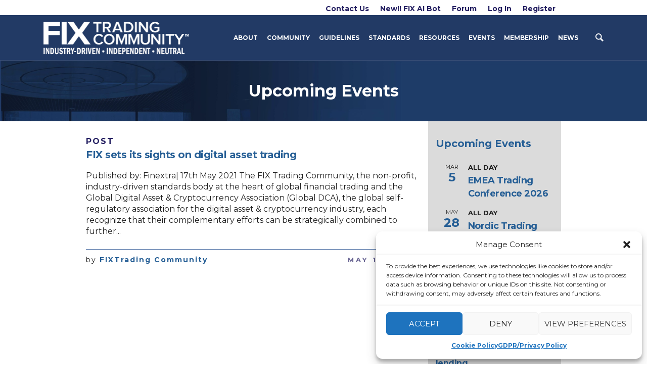

--- FILE ---
content_type: text/html; charset=UTF-8
request_url: https://www.fixtrading.org/tag/standardization/
body_size: 25590
content:

<!DOCTYPE html>
<!--[if IE 8]>
<html class="ie ie8" lang="en-US">
<![endif]-->
<!--[if !(IE 8)]><!-->
<html lang="en-US" class="cmsmasters_html">
<!--<![endif]-->
<head><style>img.lazy{min-height:1px}</style><link rel="preload" href="https://cdnws.fixtrading.org/wp-content/plugins/w3-total-cache/pub/js/lazyload.min.js" as="script">
<meta charset="UTF-8" />
<meta name="viewport" content="width=device-width, initial-scale=1, maximum-scale=1" />
<meta name="format-detection" content="telephone=no" />
<link rel="profile" href="//gmpg.org/xfn/11" />
<link rel="pingback" href="https://www.fixtrading.org/xmlrpc.php" />
<title>standardization &#8211; FIX Trading Community</title>
<meta name='robots' content='max-image-preview:large' />
<link rel='dns-prefetch' href='//fonts.googleapis.com' />
<link rel="alternate" type="application/rss+xml" title="FIX Trading Community &raquo; Feed" href="https://www.fixtrading.org/feed/" />
<link rel="alternate" type="application/rss+xml" title="FIX Trading Community &raquo; Comments Feed" href="https://www.fixtrading.org/comments/feed/" />
<link rel="alternate" type="text/calendar" title="FIX Trading Community &raquo; iCal Feed" href="https://www.fixtrading.org/events/?ical=1" />
<link rel="alternate" type="application/rss+xml" title="FIX Trading Community &raquo; standardization Tag Feed" href="https://www.fixtrading.org/tag/standardization/feed/" />
<!-- fixtrading.org is managing ads with Advanced Ads --><script id="fixtr-ready">
			/**
 * Wait for the page to be ready before firing JS.
 *
 * @param {function} callback - A callable function to be executed.
 * @param {string} [requestedState=complete] - document.readyState to wait for. Defaults to 'complete', can be 'interactive'.
 */
window.advanced_ads_ready = function ( callback, requestedState ) {
	requestedState = requestedState || 'complete';
	var checkState = function ( state ) {
		return requestedState === 'interactive' ? state !== 'loading' : state === 'complete';
	};

	// If we have reached the correct state, fire the callback.
	if ( checkState( document.readyState ) ) {
		callback();
		return;
	}
	// We are not yet in the correct state, attach an event handler, only fire once if the requested state is 'interactive'.
	document.addEventListener( 'readystatechange', function ( event ) {
		if ( checkState( event.target.readyState ) ) {
			callback();
		}
	}, {once: requestedState === 'interactive'} );
};

window.advanced_ads_ready_queue = window.advanced_ads_ready_queue || [];
		</script>
		<link rel='stylesheet' id='tribe-events-pro-mini-calendar-block-styles-css' href='https://cdnws.fixtrading.org/wp-content/plugins/events-calendar-pro/src/resources/css/tribe-events-pro-mini-calendar-block.min.css?ver=6.3.3' type='text/css' media='all' />
<link rel='stylesheet' id='wp-block-library-css' href='https://cdnws.fixtrading.org/wp-includes/css/dist/block-library/style.css?ver=6.4.3' type='text/css' media='all' />
<link rel='stylesheet' id='my-custom-block-frontend-css-css' href='https://cdnws.fixtrading.org/wp-content/plugins/wpdm-gutenberg-blocks/build/style.css?ver=6.4.3' type='text/css' media='all' />
<style id='classic-theme-styles-inline-css' type='text/css'>
/**
 * These rules are needed for backwards compatibility.
 * They should match the button element rules in the base theme.json file.
 */
.wp-block-button__link {
	color: #ffffff;
	background-color: #32373c;
	border-radius: 9999px; /* 100% causes an oval, but any explicit but really high value retains the pill shape. */

	/* This needs a low specificity so it won't override the rules from the button element if defined in theme.json. */
	box-shadow: none;
	text-decoration: none;

	/* The extra 2px are added to size solids the same as the outline versions.*/
	padding: calc(0.667em + 2px) calc(1.333em + 2px);

	font-size: 1.125em;
}

.wp-block-file__button {
	background: #32373c;
	color: #ffffff;
	text-decoration: none;
}

</style>
<style id='global-styles-inline-css' type='text/css'>
body{--wp--preset--color--black: #000000;--wp--preset--color--cyan-bluish-gray: #abb8c3;--wp--preset--color--white: #ffffff;--wp--preset--color--pale-pink: #f78da7;--wp--preset--color--vivid-red: #cf2e2e;--wp--preset--color--luminous-vivid-orange: #ff6900;--wp--preset--color--luminous-vivid-amber: #fcb900;--wp--preset--color--light-green-cyan: #7bdcb5;--wp--preset--color--vivid-green-cyan: #00d084;--wp--preset--color--pale-cyan-blue: #8ed1fc;--wp--preset--color--vivid-cyan-blue: #0693e3;--wp--preset--color--vivid-purple: #9b51e0;--wp--preset--color--color-1: #000000;--wp--preset--color--color-2: #ffffff;--wp--preset--color--color-3: #d43c18;--wp--preset--color--color-4: #5173a6;--wp--preset--color--color-5: #959595;--wp--preset--color--color-6: #c0c0c0;--wp--preset--color--color-7: #f4f4f4;--wp--preset--color--color-8: #e1e1e1;--wp--preset--gradient--vivid-cyan-blue-to-vivid-purple: linear-gradient(135deg,rgba(6,147,227,1) 0%,rgb(155,81,224) 100%);--wp--preset--gradient--light-green-cyan-to-vivid-green-cyan: linear-gradient(135deg,rgb(122,220,180) 0%,rgb(0,208,130) 100%);--wp--preset--gradient--luminous-vivid-amber-to-luminous-vivid-orange: linear-gradient(135deg,rgba(252,185,0,1) 0%,rgba(255,105,0,1) 100%);--wp--preset--gradient--luminous-vivid-orange-to-vivid-red: linear-gradient(135deg,rgba(255,105,0,1) 0%,rgb(207,46,46) 100%);--wp--preset--gradient--very-light-gray-to-cyan-bluish-gray: linear-gradient(135deg,rgb(238,238,238) 0%,rgb(169,184,195) 100%);--wp--preset--gradient--cool-to-warm-spectrum: linear-gradient(135deg,rgb(74,234,220) 0%,rgb(151,120,209) 20%,rgb(207,42,186) 40%,rgb(238,44,130) 60%,rgb(251,105,98) 80%,rgb(254,248,76) 100%);--wp--preset--gradient--blush-light-purple: linear-gradient(135deg,rgb(255,206,236) 0%,rgb(152,150,240) 100%);--wp--preset--gradient--blush-bordeaux: linear-gradient(135deg,rgb(254,205,165) 0%,rgb(254,45,45) 50%,rgb(107,0,62) 100%);--wp--preset--gradient--luminous-dusk: linear-gradient(135deg,rgb(255,203,112) 0%,rgb(199,81,192) 50%,rgb(65,88,208) 100%);--wp--preset--gradient--pale-ocean: linear-gradient(135deg,rgb(255,245,203) 0%,rgb(182,227,212) 50%,rgb(51,167,181) 100%);--wp--preset--gradient--electric-grass: linear-gradient(135deg,rgb(202,248,128) 0%,rgb(113,206,126) 100%);--wp--preset--gradient--midnight: linear-gradient(135deg,rgb(2,3,129) 0%,rgb(40,116,252) 100%);--wp--preset--font-size--small: 13px;--wp--preset--font-size--medium: 20px;--wp--preset--font-size--large: 36px;--wp--preset--font-size--x-large: 42px;--wp--preset--spacing--20: 0.44rem;--wp--preset--spacing--30: 0.67rem;--wp--preset--spacing--40: 1rem;--wp--preset--spacing--50: 1.5rem;--wp--preset--spacing--60: 2.25rem;--wp--preset--spacing--70: 3.38rem;--wp--preset--spacing--80: 5.06rem;--wp--preset--shadow--natural: 6px 6px 9px rgba(0, 0, 0, 0.2);--wp--preset--shadow--deep: 12px 12px 50px rgba(0, 0, 0, 0.4);--wp--preset--shadow--sharp: 6px 6px 0px rgba(0, 0, 0, 0.2);--wp--preset--shadow--outlined: 6px 6px 0px -3px rgba(255, 255, 255, 1), 6px 6px rgba(0, 0, 0, 1);--wp--preset--shadow--crisp: 6px 6px 0px rgba(0, 0, 0, 1);}:where(.is-layout-flex){gap: 0.5em;}:where(.is-layout-grid){gap: 0.5em;}body .is-layout-flow > .alignleft{float: left;margin-inline-start: 0;margin-inline-end: 2em;}body .is-layout-flow > .alignright{float: right;margin-inline-start: 2em;margin-inline-end: 0;}body .is-layout-flow > .aligncenter{margin-left: auto !important;margin-right: auto !important;}body .is-layout-constrained > .alignleft{float: left;margin-inline-start: 0;margin-inline-end: 2em;}body .is-layout-constrained > .alignright{float: right;margin-inline-start: 2em;margin-inline-end: 0;}body .is-layout-constrained > .aligncenter{margin-left: auto !important;margin-right: auto !important;}body .is-layout-constrained > :where(:not(.alignleft):not(.alignright):not(.alignfull)){max-width: var(--wp--style--global--content-size);margin-left: auto !important;margin-right: auto !important;}body .is-layout-constrained > .alignwide{max-width: var(--wp--style--global--wide-size);}body .is-layout-flex{display: flex;}body .is-layout-flex{flex-wrap: wrap;align-items: center;}body .is-layout-flex > *{margin: 0;}body .is-layout-grid{display: grid;}body .is-layout-grid > *{margin: 0;}:where(.wp-block-columns.is-layout-flex){gap: 2em;}:where(.wp-block-columns.is-layout-grid){gap: 2em;}:where(.wp-block-post-template.is-layout-flex){gap: 1.25em;}:where(.wp-block-post-template.is-layout-grid){gap: 1.25em;}.has-black-color{color: var(--wp--preset--color--black) !important;}.has-cyan-bluish-gray-color{color: var(--wp--preset--color--cyan-bluish-gray) !important;}.has-white-color{color: var(--wp--preset--color--white) !important;}.has-pale-pink-color{color: var(--wp--preset--color--pale-pink) !important;}.has-vivid-red-color{color: var(--wp--preset--color--vivid-red) !important;}.has-luminous-vivid-orange-color{color: var(--wp--preset--color--luminous-vivid-orange) !important;}.has-luminous-vivid-amber-color{color: var(--wp--preset--color--luminous-vivid-amber) !important;}.has-light-green-cyan-color{color: var(--wp--preset--color--light-green-cyan) !important;}.has-vivid-green-cyan-color{color: var(--wp--preset--color--vivid-green-cyan) !important;}.has-pale-cyan-blue-color{color: var(--wp--preset--color--pale-cyan-blue) !important;}.has-vivid-cyan-blue-color{color: var(--wp--preset--color--vivid-cyan-blue) !important;}.has-vivid-purple-color{color: var(--wp--preset--color--vivid-purple) !important;}.has-black-background-color{background-color: var(--wp--preset--color--black) !important;}.has-cyan-bluish-gray-background-color{background-color: var(--wp--preset--color--cyan-bluish-gray) !important;}.has-white-background-color{background-color: var(--wp--preset--color--white) !important;}.has-pale-pink-background-color{background-color: var(--wp--preset--color--pale-pink) !important;}.has-vivid-red-background-color{background-color: var(--wp--preset--color--vivid-red) !important;}.has-luminous-vivid-orange-background-color{background-color: var(--wp--preset--color--luminous-vivid-orange) !important;}.has-luminous-vivid-amber-background-color{background-color: var(--wp--preset--color--luminous-vivid-amber) !important;}.has-light-green-cyan-background-color{background-color: var(--wp--preset--color--light-green-cyan) !important;}.has-vivid-green-cyan-background-color{background-color: var(--wp--preset--color--vivid-green-cyan) !important;}.has-pale-cyan-blue-background-color{background-color: var(--wp--preset--color--pale-cyan-blue) !important;}.has-vivid-cyan-blue-background-color{background-color: var(--wp--preset--color--vivid-cyan-blue) !important;}.has-vivid-purple-background-color{background-color: var(--wp--preset--color--vivid-purple) !important;}.has-black-border-color{border-color: var(--wp--preset--color--black) !important;}.has-cyan-bluish-gray-border-color{border-color: var(--wp--preset--color--cyan-bluish-gray) !important;}.has-white-border-color{border-color: var(--wp--preset--color--white) !important;}.has-pale-pink-border-color{border-color: var(--wp--preset--color--pale-pink) !important;}.has-vivid-red-border-color{border-color: var(--wp--preset--color--vivid-red) !important;}.has-luminous-vivid-orange-border-color{border-color: var(--wp--preset--color--luminous-vivid-orange) !important;}.has-luminous-vivid-amber-border-color{border-color: var(--wp--preset--color--luminous-vivid-amber) !important;}.has-light-green-cyan-border-color{border-color: var(--wp--preset--color--light-green-cyan) !important;}.has-vivid-green-cyan-border-color{border-color: var(--wp--preset--color--vivid-green-cyan) !important;}.has-pale-cyan-blue-border-color{border-color: var(--wp--preset--color--pale-cyan-blue) !important;}.has-vivid-cyan-blue-border-color{border-color: var(--wp--preset--color--vivid-cyan-blue) !important;}.has-vivid-purple-border-color{border-color: var(--wp--preset--color--vivid-purple) !important;}.has-vivid-cyan-blue-to-vivid-purple-gradient-background{background: var(--wp--preset--gradient--vivid-cyan-blue-to-vivid-purple) !important;}.has-light-green-cyan-to-vivid-green-cyan-gradient-background{background: var(--wp--preset--gradient--light-green-cyan-to-vivid-green-cyan) !important;}.has-luminous-vivid-amber-to-luminous-vivid-orange-gradient-background{background: var(--wp--preset--gradient--luminous-vivid-amber-to-luminous-vivid-orange) !important;}.has-luminous-vivid-orange-to-vivid-red-gradient-background{background: var(--wp--preset--gradient--luminous-vivid-orange-to-vivid-red) !important;}.has-very-light-gray-to-cyan-bluish-gray-gradient-background{background: var(--wp--preset--gradient--very-light-gray-to-cyan-bluish-gray) !important;}.has-cool-to-warm-spectrum-gradient-background{background: var(--wp--preset--gradient--cool-to-warm-spectrum) !important;}.has-blush-light-purple-gradient-background{background: var(--wp--preset--gradient--blush-light-purple) !important;}.has-blush-bordeaux-gradient-background{background: var(--wp--preset--gradient--blush-bordeaux) !important;}.has-luminous-dusk-gradient-background{background: var(--wp--preset--gradient--luminous-dusk) !important;}.has-pale-ocean-gradient-background{background: var(--wp--preset--gradient--pale-ocean) !important;}.has-electric-grass-gradient-background{background: var(--wp--preset--gradient--electric-grass) !important;}.has-midnight-gradient-background{background: var(--wp--preset--gradient--midnight) !important;}.has-small-font-size{font-size: var(--wp--preset--font-size--small) !important;}.has-medium-font-size{font-size: var(--wp--preset--font-size--medium) !important;}.has-large-font-size{font-size: var(--wp--preset--font-size--large) !important;}.has-x-large-font-size{font-size: var(--wp--preset--font-size--x-large) !important;}
.wp-block-navigation a:where(:not(.wp-element-button)){color: inherit;}
:where(.wp-block-post-template.is-layout-flex){gap: 1.25em;}:where(.wp-block-post-template.is-layout-grid){gap: 1.25em;}
:where(.wp-block-columns.is-layout-flex){gap: 2em;}:where(.wp-block-columns.is-layout-grid){gap: 2em;}
.wp-block-pullquote{font-size: 1.5em;line-height: 1.6;}
</style>
<link rel='stylesheet' id='bp-legacy-css-css' href='https://cdnws.fixtrading.org/wp-content/plugins/buddypress/src/bp-templates/bp-legacy/css/buddypress.css?ver=11.4.0' type='text/css' media='screen' />
<link rel='stylesheet' id='contact-form-7-css' href='https://cdnws.fixtrading.org/wp-content/plugins/contact-form-7/includes/css/styles.css?ver=5.9.4' type='text/css' media='all' />
<link rel='stylesheet' id='wpdm-front-bootstrap-css' href='https://cdnws.fixtrading.org/wp-content/plugins/download-manager/assets/bootstrap/css/bootstrap.min.css?ver=6.4.3' type='text/css' media='all' />
<link rel='stylesheet' id='wpdm-front-css' href='https://cdnws.fixtrading.org/wp-content/plugins/download-manager/assets/css/front.css?ver=6.4.3' type='text/css' media='all' />
<link rel='stylesheet' id='wpda_wpdp_public-css' href='https://cdnws.fixtrading.org/wp-content/plugins/wp-data-access/public/../assets/css/wpda_public.css?ver=5.5.11' type='text/css' media='all' />
<link rel='stylesheet' id='cmplz-general-css' href='https://cdnws.fixtrading.org/wp-content/plugins/complianz-gdpr/assets/css/cookieblocker.css?ver=1727650988' type='text/css' media='all' />
<link rel='stylesheet' id='theme-style-css' href='https://cdnws.fixtrading.org/wp-content/themes/in-conference/style.css?ver=1.0.0' type='text/css' media='screen, print' />
<link rel='stylesheet' id='theme-design-style-css' href='https://cdnws.fixtrading.org/wp-content/themes/in-conference/css/style.css?ver=1.0.0' type='text/css' media='screen, print' />
<link rel='stylesheet' id='theme-adapt-css' href='https://cdnws.fixtrading.org/wp-content/themes/in-conference/css/adaptive.css?ver=1.0.0' type='text/css' media='screen, print' />
<link rel='stylesheet' id='theme-retina-css' href='https://cdnws.fixtrading.org/wp-content/themes/in-conference/css/retina.css?ver=1.0.0' type='text/css' media='screen' />
<link rel='stylesheet' id='theme-icons-css' href='https://cdnws.fixtrading.org/wp-content/themes/in-conference/css/fontello.css?ver=1.0.0' type='text/css' media='screen' />
<link rel='stylesheet' id='theme-icons-custom-css' href='https://cdnws.fixtrading.org/wp-content/themes/in-conference/css/fontello-custom.css?ver=1.0.0' type='text/css' media='screen' />
<link rel='stylesheet' id='animate-css' href='https://cdnws.fixtrading.org/wp-content/themes/in-conference/css/animate.css?ver=1.0.0' type='text/css' media='screen' />
<link rel='stylesheet' id='theme-cmsmasters-events-v2-style-css' href='https://cdnws.fixtrading.org/wp-content/themes/in-conference/css/cmsmasters-events-v2-style.css?ver=1.0.0' type='text/css' media='screen' />
<link rel='stylesheet' id='ilightbox-css' href='https://cdnws.fixtrading.org/wp-content/themes/in-conference/css/ilightbox.css?ver=2.2.0' type='text/css' media='screen' />
<link rel='stylesheet' id='ilightbox-skin-mac-css' href='https://cdnws.fixtrading.org/wp-content/themes/in-conference/css/ilightbox-skins/mac-skin.css?ver=2.2.0' type='text/css' media='screen' />
<link rel='stylesheet' id='theme-fonts-schemes-css' href='https://cdnws.fixtrading.org/wp-content/uploads/cmsmasters_styles/in-conference.css?ver=1.0.0' type='text/css' media='screen' />
<!--[if lte IE 9]>
<link rel='stylesheet' id='theme-fonts-css' href='https://cdnws.fixtrading.org/wp-content/uploads/cmsmasters_styles/in-conference_fonts.css?ver=1.0.0' type='text/css' media='screen' />
<![endif]-->
<!--[if lte IE 9]>
<link rel='stylesheet' id='theme-schemes-primary-css' href='https://cdnws.fixtrading.org/wp-content/uploads/cmsmasters_styles/in-conference_colors_primary.css?ver=1.0.0' type='text/css' media='screen' />
<![endif]-->
<!--[if lte IE 9]>
<link rel='stylesheet' id='theme-schemes-secondary-css' href='https://cdnws.fixtrading.org/wp-content/uploads/cmsmasters_styles/in-conference_colors_secondary.css?ver=1.0.0' type='text/css' media='screen' />
<![endif]-->
<!--[if lt IE 9]>
<link rel='stylesheet' id='theme-ie-css' href='https://cdnws.fixtrading.org/wp-content/themes/in-conference/css/ie.css?ver=1.0.0' type='text/css' media='screen' />
<![endif]-->
<link rel='stylesheet' id='google-fonts-css' href='//fonts.googleapis.com/css?family=Montserrat%3A400%2C700&#038;ver=6.4.3' type='text/css' media='all' />
<link rel='stylesheet' id='in-conference-gutenberg-frontend-style-css' href='https://cdnws.fixtrading.org/wp-content/themes/in-conference/gutenberg/css/frontend-style.css?ver=1.0.0' type='text/css' media='screen' />
<link rel='stylesheet' id='jquery-ui-search-css' href='https://cdnws.fixtrading.org/wp-content/plugins/buddypress-global-search/assets/css/jquery-ui.min.css?ver=1.11.2' type='text/css' media='all' />
<link rel='stylesheet' id='buddypress-global-search-css' href='https://cdnws.fixtrading.org/wp-content/plugins/buddypress-global-search/assets/css/buddypress-global-search.css?ver=1.2.1' type='text/css' media='all' />
<link rel='stylesheet' id='in-conference-child-style-css' href='https://cdnws.fixtrading.org/wp-content/themes/in-conference-child/style.css?ver=1.0.0' type='text/css' media='screen, print' />
<script type="text/javascript" src="https://cdnws.fixtrading.org/wp-includes/js/jquery/jquery.js?ver=3.7.1" id="jquery-core-js"></script>
<script type="text/javascript" src="https://cdnws.fixtrading.org/wp-includes/js/jquery/jquery-migrate.js?ver=3.4.1" id="jquery-migrate-js"></script>
<script type="text/javascript" id="bp-confirm-js-extra">
/* <![CDATA[ */
var BP_Confirm = {"are_you_sure":"Are you sure?"};
/* ]]> */
</script>
<script type="text/javascript" src="https://cdnws.fixtrading.org/wp-content/plugins/buddypress/src/bp-core/js/confirm.js?ver=11.4.0" id="bp-confirm-js"></script>
<script type="text/javascript" src="https://cdnws.fixtrading.org/wp-content/plugins/buddypress/src/bp-core/js/widget-members.js?ver=11.4.0" id="bp-widget-members-js"></script>
<script type="text/javascript" src="https://cdnws.fixtrading.org/wp-content/plugins/buddypress/src/bp-core/js/jquery-query.js?ver=11.4.0" id="bp-jquery-query-js"></script>
<script type="text/javascript" src="https://cdnws.fixtrading.org/wp-content/plugins/buddypress/src/bp-core/js/vendor/jquery-cookie.js?ver=11.4.0" id="bp-jquery-cookie-js"></script>
<script type="text/javascript" src="https://cdnws.fixtrading.org/wp-content/plugins/buddypress/src/bp-core/js/vendor/jquery-scroll-to.js?ver=11.4.0" id="bp-jquery-scroll-to-js"></script>
<script type="text/javascript" id="bp-legacy-js-js-extra">
/* <![CDATA[ */
var BP_DTheme = {"accepted":"Accepted","close":"Close","comments":"comments","leave_group_confirm":"Are you sure you want to leave this group?","mark_as_fav":"Favorite","my_favs":"My Favorites","rejected":"Rejected","remove_fav":"Remove Favorite","show_all":"Show all","show_all_comments":"Show all comments for this thread","show_x_comments":"Show all comments (%d)","unsaved_changes":"Your profile has unsaved changes. If you leave the page, the changes will be lost.","view":"View","store_filter_settings":""};
/* ]]> */
</script>
<script type="text/javascript" src="https://cdnws.fixtrading.org/wp-content/plugins/buddypress/src/bp-templates/bp-legacy/js/buddypress.js?ver=11.4.0" id="bp-legacy-js-js"></script>
<script type="text/javascript" src="https://cdnws.fixtrading.org/wp-content/plugins/download-manager/assets/bootstrap/js/bootstrap.bundle.min.js?ver=6.4.3" id="wpdm-front-bootstrap-js"></script>
<script type="text/javascript" id="wpdm-frontjs-js-extra">
/* <![CDATA[ */
var wpdm_url = {"home":"https:\/\/www.fixtrading.org\/","site":"https:\/\/www.fixtrading.org\/","ajax":"https:\/\/www.fixtrading.org\/wp-admin\/admin-ajax.php"};
var wpdm_js = {"spinner":"<i class=\"fas fa-sun fa-spin\"><\/i>","client_id":"aa872b3f73d62714b37c8e7fc6a3f6dd"};
var wpdm_strings = {"pass_var":"Password Verified!","pass_var_q":"Please click following button to start download.","start_dl":"Start Download"};
/* ]]> */
</script>
<script type="text/javascript" src="https://cdnws.fixtrading.org/wp-content/plugins/download-manager/assets/js/front.js?ver=6.5.0" id="wpdm-frontjs-js"></script>
<script type="text/javascript" id="moOtpTimerScript-js-extra">
/* <![CDATA[ */
var moOtpTimerScript = {"siteURL":"https:\/\/www.fixtrading.org\/wp-admin\/admin-ajax.php","action":"mo_control_otp_block","isTimerEnabled":"","otpControlTimerTime":"120","otpControlBlockTime":"120","isUserBlocked":null};
/* ]]> */
</script>
<script type="text/javascript" src="https://cdnws.fixtrading.org/wp-content/plugins/miniorange-otp-verification/addons/resendcontrol/includes/js/moOtpTimerScript.js?ver=6.4.3" id="moOtpTimerScript-js"></script>
<script src='https://cdnws.fixtrading.org/wp-content/plugins/the-events-calendar/common/src/resources/js/underscore-before.js'></script>
<script type="text/javascript" src="https://cdnws.fixtrading.org/wp-includes/js/underscore.min.js?ver=1.13.4" id="underscore-js"></script>
<script src='https://cdnws.fixtrading.org/wp-content/plugins/the-events-calendar/common/src/resources/js/underscore-after.js'></script>
<script type="text/javascript" src="https://cdnws.fixtrading.org/wp-includes/js/backbone.min.js?ver=1.5.0" id="backbone-js"></script>
<script type="text/javascript" id="wp-api-request-js-extra">
/* <![CDATA[ */
var wpApiSettings = {"root":"https:\/\/www.fixtrading.org\/wp-json\/","nonce":"966b294802","versionString":"wp\/v2\/"};
/* ]]> */
</script>
<script type="text/javascript" src="https://cdnws.fixtrading.org/wp-includes/js/api-request.js?ver=6.4.3" id="wp-api-request-js"></script>
<script type="text/javascript" src="https://cdnws.fixtrading.org/wp-includes/js/wp-api.js?ver=6.4.3" id="wp-api-js"></script>
<script type="text/javascript" id="wpda_rest_api-js-extra">
/* <![CDATA[ */
var wpdaApiSettings = {"path":"wpda"};
/* ]]> */
</script>
<script type="text/javascript" src="https://cdnws.fixtrading.org/wp-content/plugins/wp-data-access/public/../assets/js/wpda_rest_api.js?ver=5.5.11" id="wpda_rest_api-js"></script>
<script type="text/javascript" src="https://cdnws.fixtrading.org/wp-content/themes/in-conference/js/jsLibraries.min.js?ver=1.0.0" id="libs-js"></script>
<script type="text/javascript" src="https://cdnws.fixtrading.org/wp-content/themes/in-conference/js/jquery.iLightBox.min.js?ver=2.2.0" id="iLightBox-js"></script>
<link rel="https://api.w.org/" href="https://www.fixtrading.org/wp-json/" /><link rel="alternate" type="application/json" href="https://www.fixtrading.org/wp-json/wp/v2/tags/3250" /><link rel="EditURI" type="application/rsd+xml" title="RSD" href="https://www.fixtrading.org/xmlrpc.php?rsd" />
<meta name="generator" content="WordPress 6.4.3" />

	<script type="text/javascript">var ajaxurl = 'https://www.fixtrading.org/wp-admin/admin-ajax.php';</script>

<meta name="tec-api-version" content="v1"><meta name="tec-api-origin" content="https://www.fixtrading.org"><link rel="alternate" href="https://www.fixtrading.org/wp-json/tribe/events/v1/events/?tags=standardization" />			<style>.cmplz-hidden {
					display: none !important;
				}</style><style type="text/css">
	.header_top {
		height : 30px;
	}
	
	.header_mid {
		height : 90px;
	}
	
	.header_bot {
		height : 50px;
	}
	
	#page.cmsmasters_heading_after_header #middle, 
	#page.cmsmasters_heading_under_header #middle .headline .headline_outer {
		padding-top : 90px;
	}
	
	#page.cmsmasters_heading_after_header.enable_header_top #middle, 
	#page.cmsmasters_heading_under_header.enable_header_top #middle .headline .headline_outer {
		padding-top : 120px;
	}
	
	#page.cmsmasters_heading_after_header.enable_header_bottom #middle, 
	#page.cmsmasters_heading_under_header.enable_header_bottom #middle .headline .headline_outer {
		padding-top : 140px;
	}
	
	#page.cmsmasters_heading_after_header.enable_header_top.enable_header_bottom #middle, 
	#page.cmsmasters_heading_under_header.enable_header_top.enable_header_bottom #middle .headline .headline_outer {
		padding-top : 170px;
	}
	
	@media only screen and (min-width: 1025px) {
		/* Start Header Mid */
		.mid_nav > li.menu-item-has-children:hover:after {
			height : 31.5px;
		}
		
		.mid_nav > li.menu-item-has-children.menu-item-subtitle:hover:after {
			height : 22.5px;
		}
		
		.header_mid.header_mid_scroll .mid_nav > li.menu-item-has-children:hover:after {
			height : 16.666666666667px;
		}
		
		.header_mid.header_mid_scroll .mid_nav > li.menu-item-has-children.menu-item-subtitle:hover:after {
			height : 7.6666666666667px;
		}
		/* Finish Header Mid */
		
		
		/* Start Header Bot */
		.bot_nav > li.menu-item-has-children:hover:after {
			height : 11.5px;
		}
		
		.bot_nav > li.menu-item-has-children.menu-item-subtitle:hover:after {
			height : 2.5px;
		}
		
		.header_bot.header_mid_scroll .bot_nav > li.menu-item-has-children:hover:after {
			height : 3.3333333333333px;
		}
		
		.header_bot.header_mid_scroll .bot_nav > li.menu-item-has-children.menu-item-subtitle:hover:after {
			height : -5.6666666666667px;
		}
		/* Finish Header Bot */
	}
	
	@media only screen and (max-width: 1024px) {
		.header_top,
		.header_mid,
		.header_bot {
			height : auto;
		}
		
		.header_mid .header_mid_inner > div {
			height : 90px;
		}
		
		.header_bot .header_bot_inner > div {
			height : 50px;
		}
		
		#page.cmsmasters_heading_after_header #middle, 
		#page.cmsmasters_heading_under_header #middle .headline .headline_outer, 
		#page.cmsmasters_heading_after_header.enable_header_top #middle, 
		#page.cmsmasters_heading_under_header.enable_header_top #middle .headline .headline_outer, 
		#page.cmsmasters_heading_after_header.enable_header_bottom #middle, 
		#page.cmsmasters_heading_under_header.enable_header_bottom #middle .headline .headline_outer, 
		#page.cmsmasters_heading_after_header.enable_header_top.enable_header_bottom #middle, 
		#page.cmsmasters_heading_under_header.enable_header_top.enable_header_bottom #middle .headline .headline_outer {
			padding-top : 0 !important;
		}
	}
	
	@media only screen and (max-width: 768px) {
		.header_mid .header_mid_inner .search_wrap {
			height:auto;
		}
	}
	
	@media only screen and (max-width: 540px) {
		.header_mid .header_mid_inner > div, 
		.header_bot .header_bot_inner > div {
			height:auto;
		}
	}
/* Move Terms and Conditions to high on registration page */
#tandc-checkbox {
  float: right;
}

/* Remove Sharing Box from Profiles */
#middle > div.middle_inner > div > div > div > aside{
  display: none;
}

/* Twitter Feed Sidebar*/
.grid-item-twitter-feed {
    width: 100% !important;
}
.sk-twitter-profile-info {
    display: none;
}
.sk_twitter_feed_username_follow {
    padding-top: 10px;
    padding-bottom: 10px;
}
body .sk-ww-twitter-feed {
    background-color: #dbdbdb !important;
}
body .sk-ww-twitter-feed .tweet-image {
    display: none;
}
#block-4.widget.widget_block {
    padding: 0;
}
.cmsmasters_tribe_events_views_v2 .tribe-events-widget.tribe-common.tribe-events.tribe-events-view--widget-events-list .tribe-events-widget-events-list__event-title a {
font-size: 18px;
line-height: 20px;
}

/* Change color of Copyright */
    .cmsmasters_footer_default .footer_custom_html {
        color: #999999;
}

/* Change for WPDM PDF Viewer */
@media screen, print {
    #header {
        z-index: 1000;
    }
}

/* Changes for Home Page Redesign */
@media only screen and (max-width: 1024px) {
  #header {
    background-color: #223a65;
  }
}

.cmsmasters_heading_under_header .header_mid  {
    background: transparent;
}

.cmsmasters_heading_under_header .header_mid_scroll  {
    background: #223a65;
}

@media screen, print {
    .header_mid .header_mid_inner {
        height: 100%;
        width: 100%;
        padding: 0 80px;
    }
}

.fix_icon_box {
    padding: 0px 10px !important;
    margin-left: 20px;
    margin-right: 20px;
}

@media only screen and (max-width: 768px) {
.fix_icon_box {
    margin-left: 0px;
    margin-right: 0px; }
}

.fix_icon_box h3 {
    color: #fff !important;
    padding: 20px 0px;
}

.header_mid_inner .logo img.logo_retina {
    width: 240px !important;
    max-width: 240px !important;
}

/* Customize sidebar padding */
@media only screen and (min-width: 1024px)  {
    .sidebar {
        background-color: #dbdbdb;
        width: 28%;
        padding: 30px 15px 30px 15px;
        position: relative;
        float: right;
    }
}

/*** Begin Events ***/

/* Event Discount Link */
#event_discount_link {
    margin-top: 20px;
}

/* Events Listing */
.epta-map-area {
    display: none !important;
}

.tribe-events-l-container {
    padding-bottom: 20px !important;
}


/* Show full event description */
.cmsmasters_single_event .cmsmasters_single_event_content {
    overflow: visible;
}
/* Remove Date Display under Event Title */
.cmsmasters_events_start_end_date {
display: none;
}

/* Remove tag display */
dt.tribe-event-tags-label,  dd.tribe-event-tags {
    display: none;
}

.tribe-common--breakpoint-medium.tribe-events .tribe-events-l-container {
  padding-top: 20px !important;
}
.cmsmasters_tribe_events_views_v2 .tribe-events-single .tribe-events-event-meta.primary {
    width: 100%;
}
.tribe-events-content ol, .tribe-events-content p, .tribe-events-content ul {
    font-size: 18px;
}
.tribe-events-meta-group {
    width: 100%;
}
.epta-row {
    margin-left: -15px !important;
    margin-right: -15px !important;
    padding: 0 !important;
}
.tribe-events-back {
    display: none;
}
.tribe-events-schedule h2 {
    font-size: 18px;
    font-weight: bold;
}
.tribe-events-related-events-title, .tribe-related-events {
    display: none;
}
.epta-all-events {
    display: none;
}
/*** End Events ***/
 
/* Change padding on footer */
.cmsmasters_footer_default .footer_copyright {
    display: none;
}
.cmsmasters_footer_default .footer_nav_wrap {
    padding: 0px 0 0;
}
.cmsmasters_footer_default .footer_inner {
    padding-top: 30px;
    padding-bottom: 20px;
}

/* Increase font size on package details page */
.list-group-item .badge {
  font-size: 16px;
}

/* Add text to Back-to-Top button */
.cmsmasters_theme_icon_slide_top:before {
    content: '\eb23 \aGo to\aTop';
    white-space: break-spaces;
    width: 3em;
}
#slide_top:before {
    font-size: 16px;
    line-height: 14px;
    top: 0px;
}

/* Services box and buttons Orchestra page */
.services {
    background: #f2f2f2;
    padding: 20px 10px;
}
.fix-button {
    color: #255e95;
}
.fix-button:hover {
    color: #ffffff;
}

/* Remove sorting option dropdown from toolbar for WPDM packages */
.wpdm-shortcode-toolbar .wpdm-custom-select { 
    display: none;
}

/* table counter */
.middle_content {
    counter-reset: table;
}
caption::before {
    counter-increment: table;
    content:"Table " counter(table) " -  ";
}

/* figure counter */
body {
    counter-reset: figure;
}
figcaption::before {
    counter-increment: figure;
    content:"Figure " counter(figure) " - ";
}
figcaption {
  font-style: italic;
  color: #252062;
}

/* List style unordered list */
ul li:before {
  display: none;
}
ul li {
  display: list-item;
}
ul {
  list-style-type: disc;
  list-style-position: outside;
  margin-left: 20px;
}
nav#TOC {
      padding-bottom: 40px;
}
nav#TOC ul {
  margin-left: 20px;
  list-style-type: none;
}

/* list style ordered list*/
ol {
    list-style-type: decimal;
    list-style-position: outside;
    margin-left: 20px;
}
ol ol {
    margin-left: 40px;
}
li > ol > li{
    list-style-type: lower-alpha;
}
li > ol > li > ol > li{
    list-style-type: lower-roman;
}

/* source code highlighting */
code span.ot {
  color: purple;
}
code span.kw {
  color: green;
}
code span.st {
  color: black;
}
code span.co {
  color: turquoise;
}

/* disable sections */
.no-show {
    display: none;
}

.cmsmasters_row_margin {
    margin: 0;
}

/* Spacing Images Online Spec */
figure {
    margin-bottom: 80px;
}

/* Online Spec box border */
.online-spec-box {
    background: #f2f2f2;
    padding: 20px 5px;
}
.standards-box {
    border: dashed #252062;
}

/* Space between buttons on Standards page */
#page .cmsmasters_button.cmsmasters_but_shadow.my_button_padding {
    margin-right: 20px;
    margin-bottom:10px;
}
#page .cmsmasters_button.cmsmasters_but_shadow.my_button_padding2 {
    margin-right: 50px;
    margin-bottom: 10px;
}

/* Space between Author and Category in 
    single post page */
.cmsmasters_open_post .cmsmasters_post_cont_info > span:first-child {
    padding: 0px 20px 0px 0px;
}

/* less white-space on post page */
.cmsmasters_post_content.entry-content {
    padding: 0px 0 0;
}
footer.cmsmasters_post_footer.entry-meta {
    padding: 10px 20px;
}
.cmsmasters_post_default .cmsmasters_post_read_more_wrap {
    margin: 10px 0 0;
}

/* Change icon to text for mobile version*/
.cmsmasters_theme_icon_slide_bottom:before {
  content: 'LoginMenu';
  margin-left: -30px;
}

/* Less spacing between menu items */
.bot_nav > li > a {
  padding: 6px 12px;
}

/* Footer Ad background */
.footer_grey {
   padding-top: 20px;
   padding-bottom: 20px;
}

/***  Begin Buddypress ***/
/* Remove group name from group manage page*/
input#group-name {
  /*  display: none; */
}

/* remove 'Kick and Ban' from Manage Members */
a.button.confirm.member-ban {
    display: none;
}

/* removed joined info from group listing */
p.joined {
    display: none;
}

/* Margin on groups list */
#buddypress ul.item-list li div.item-title {
    margin: 10px;
}
#buddypress ul.item-list li h5 {
    margin: 5px;
}

/* Remove Delete User Link in Profile */
ul li#delete-account-personal-li, ul li#capabilities-personal-li {
    display: none;
}

/* Group Description */
#buddypress div#item-header div#item-header-content {
    float: none;
}

/* Larger Font size in group description */
#buddypress div#item-header div#item-meta {
    font-size: 100%;
}
/* Remove Last Activity from Member List */
#buddypress span.activity{
    display: none;
}

/* Registration form checkboxes */
#buddypress #signup_form.standard-form legend{
  width: 100%;
}

#buddypress .field-visibility-settings, #buddypress .field-visibility-settings-notoggle, #buddypress .field-visibility-settings-toggle, #buddypress .feed, #buddypress ul li:before, #buddypress #item-meta #item-buttons .request-membership{
 display:none;
}

#buddypress ul li:first-child, #buddypress ul li:first-child{
padding-top: 9px;
}
/*Group -> Manage -> Settings*/
.group-create-privacy legend, .group-create-invitations legend{
    width:100%!important;
}
/*Group -> Manage -> Settings*/
.group-create-privacy .radio, .group-create-invitations .radio, .group-create-invitations p{
padding-left:20px;
}

#buddypress #settings-form.standard-form input[type=password] 
{display: none; }

#buddypress #settings-form.standard-form label[for="pass1"],#buddypress #settings-form.standard-form label[for="pass2"]
{
    display:none;
}
#buddypress #signup_form.standard-form #basic-details-section input{
width:93% !important;
}
#buddypress #signup_form.standard-form legend {
margin: 0px !important;
    }
#buddypress #signup_form.standard-form .checkbox label input {
    margin-right: 15px !important;
}
#subnav #delete-group-groups-li{
    display:none;
}

/* Moderators ausblenden */
#group-settings-form .group-mods-list{
    display:none;
}

#buddypress #item-header{
        margin-top:20px;
}
#buddypress .member-promote-to-mod{
    display:none;
}

/*Group -> Manage -> Settings*/
.group-create-privacy legend, .group-create-invitations legend{
width:100%!important;
}
/*Group -> Manage -> Settings*/
.group-create-privacy .radio, .group-create-invitations .radio, .group-create-invitations p{
padding-left:20px;
}

#buddypress #settings-form.standard-form input[type=password] 
{display: none; }

#buddypress #settings-form.standard-form label[for="pass1"],#buddypress #settings-form.standard-form label[for="pass2"]
{
    display:none;
}
#buddypress #signup_form.standard-form #basic-details-section input{
width:93% !important;
}
#buddypress #signup_form.standard-form legend {
margin: 0px !important;
    }
#buddypress #signup_form.standard-form .checkbox label input {
    margin-right: 15px !important;
}
#subnav #delete-group-groups-li{
    display:none;
}

/* Moderators ausblenden */
#group-settings-form .group-mods-list{
    display:none;
}

#buddypress #item-header{
        margin-top:20px;
}
#buddypress .member-promote-to-mod{
    display:none;
}
/***  End Buddypress ***/


/* Reduce padding around vertical profile */
.cmsmasters_profile_vertical .profile_outer {
    padding: 20px 70px 20px 40px;
}

/* Remove whitespace before content */
.content {
   padding: 30px 20px 20px 0px;
}

/* Blog Layout */
.cmsmasters_post_default 
.cmsmasters_post_cont {
    padding: 15px 20px 15px;
}
.preloader {
display:none;
}

/* Top Navigation Dropdown Font */
	.navigation ul li a,
	.top_line_nav li > a {
		font-size:14px;
		line-height:20px;
		text-transform:none;
}

/* Verkleinern der Logos im News-Slider */
.cmsmasters_slider_post .cmsmasters_slider_post_cont_wrap {
    padding: 0 15px 7px;
}

#popupContainer tr{
border-spacing:0px;
}
#popupContainer table{
border-spacing:0px;
}
p.popupLine{
color: #255e95;
font-size: 13px;
font-family: 'Montserrat', Arial, Helvetica, 'Nimbus Sans L', sans-serif;
font-weight: bold;
letter-spacing: -0.5px;
}
p.popupLine strong{
font-weight: 100;
}
body.colors-light #buddypress div.item-list-tabs ul{
background-color: #fafafa;
}
#popupContent{
    border-radius: 0px;
    -moz-border-radius: 0px;
    -webkit-border-radius: 0px;
    -khtml-border-radius: 0px;
}
.premier-firm{
border: 0; 
vertical-align: middle;
}
.cmsmasters_profile .profile_outer img{
    filter: grayscale(0%);
    -webkit-filter: grayscale(0%);
    -moz-filter: grayscale(0%);
    -ms-filter: grayscale(0%);
    -o-filter: grayscale(0%);
}

@media only screen and (min-width: 1025px)
.navigation li:hover > a:hover:after, ul.navigation li > ul li:hover > a:after {
    background-color: #5173a6;
}

.register-section #signup_username, .register-section #signup_password_confirm {
	margin-right: 10px;
}
	#footer {
		
	}
	
	#page .cmsmasters_social_icon_color.cmsmasters_social_icon_1 {
		color:#255e95;
	}
	
	
	#page .cmsmasters_social_icon_color.cmsmasters_social_icon_4 {
		color:#255e95;
	}
	</style><!-- Global site tag (gtag.js) - Google Analytics -->
<script async src="https://www.googletagmanager.com/gtag/js?id=G-QCGEPE2SPP"></script>
<script>
  window.dataLayer = window.dataLayer || [];
  function gtag(){dataLayer.push(arguments);}
  gtag('js', new Date());
  gtag('config', 'G-266VZG8RHX');
</script>
<link rel="icon" href="https://cdnws.fixtrading.org/wp-content/uploads/2017/03/favicon.png" sizes="32x32" />
<link rel="icon" href="https://cdnws.fixtrading.org/wp-content/uploads/2017/03/favicon.png" sizes="192x192" />
<link rel="apple-touch-icon" href="https://cdnws.fixtrading.org/wp-content/uploads/2017/03/favicon.png" />
<meta name="msapplication-TileImage" content="https://cdnws.fixtrading.org/wp-content/uploads/2017/03/favicon.png" />
		<style type="text/css" id="wp-custom-css">
			.widget_recent_entries ul li a {
font-size: 16px;
line-height: 20px;
}

@media screen, print {
    .widget {
        position: relative;
        padding: 0 0 0px;
    }
}

@media screen, print {
    .cmsmasters_icon_box.cmsmasters_icon_box_top {
        border-width: 1px;
        padding: 0px 20px 0px;
    }
}		</style>
		<meta name="generator" content="WordPress Download Manager 6.5.0" />
		        <style>
            /* WPDM Link Template Styles */
.well.c2a3 .btn.wpdm-download-link{ 
   padding: 11px 30px;font-size: 11pt;
 }
.well.c2a3 .media-body p{
 font-size: 11pt; padding: 0px; margin: 0px;
} 
.well.c2a3 .wpdm_icon{
 height: 42px; width: auto; 
}
    .well.c2a3 .btn {
        padding: 11px 30px;
        font-size: 11pt;
    }

    .well.c2a3 .media-body {
        font-size: 11pt;
    }

    .well.c2a3 .wpdm_icon {
        height: 42px;
        width: auto;
    }
    .w3eden a {
        color: #255e95;
    }
 .well.c2a3 .btn {
        padding: 11px 30px;
        font-size: 11pt;
    }

    .well.c2a3 .media-body {
        font-size: 11pt;
    }

    .well.c2a3 .wpdm_icon {
        height: 42px;
        width: auto;
    }        </style>
		        <style>

            :root {
                --color-primary: #255e95;
                --color-primary-rgb: 37, 94, 149;
                --color-primary-hover: #4a8eff;
                --color-primary-active: #4a8eff;
                --color-secondary: #6c757d;
                --color-secondary-rgb: 108, 117, 125;
                --color-secondary-hover: #6c757d;
                --color-secondary-active: #6c757d;
                --color-success: #18ce0f;
                --color-success-rgb: 24, 206, 15;
                --color-success-hover: #18ce0f;
                --color-success-active: #18ce0f;
                --color-info: #2CA8FF;
                --color-info-rgb: 44, 168, 255;
                --color-info-hover: #2CA8FF;
                --color-info-active: #2CA8FF;
                --color-warning: #FFB236;
                --color-warning-rgb: 255, 178, 54;
                --color-warning-hover: #FFB236;
                --color-warning-active: #FFB236;
                --color-danger: #ff5062;
                --color-danger-rgb: 255, 80, 98;
                --color-danger-hover: #ff5062;
                --color-danger-active: #ff5062;
                --color-green: #30b570;
                --color-blue: #0073ff;
                --color-purple: #8557D3;
                --color-red: #ff5062;
                --color-muted: rgba(69, 89, 122, 0.6);
                --wpdm-font:  -apple-system, BlinkMacSystemFont, "Segoe UI", Roboto, Helvetica, Arial, sans-serif, "Apple Color Emoji", "Segoe UI Emoji", "Segoe UI Symbol";
            }

            .wpdm-download-link.btn.btn-primary.btn-lg {
                border-radius: 8px;
            }


        </style>
		        <script>
            function wpdm_rest_url(request) {
                return "https://www.fixtrading.org/wp-json/wpdm/" + request;
            }
        </script>
		</head>
<body class="bp-legacy archive tag tag-standardization tag-3250 tribe-no-js aa-prefix-fixtr- aa-disabled-archive no-js">
	
<!-- Start Page -->
<div id="page" class="csstransition cmsmasters_liquid fixed_header enable_header_top cmsmasters_heading_after_header cmsmasters_tribe_events_views_v2 cmsmasters_tribe_events_style_mode_tribe hfeed site">

<!-- Start Main -->
<div id="main">
	
<!-- Start Header -->
<header id="header">
	<div class="header_top" data-height="30"><div class="header_top_outer"><div class="header_top_inner"><div class="header_top_right"><div class="top_nav_wrap"><a class="responsive_top_nav" href="javascript:void(0);"><span></span></a><nav><div class="menu-top-menu-container"><ul id="top_line_nav" class="top_line_nav"><li id="menu-item-12491" class="menu-item menu-item-type-post_type menu-item-object-page menu-item-12491"><a href="https://www.fixtrading.org/contact-us/"><span class="nav_item_wrap">Contact Us</span></a></li>
<li id="menu-item-112438" class="menu-item menu-item-type-custom menu-item-object-custom menu-item-112438"><a href="https://vama.services/FIX-trading-chat-widget/"><span class="nav_item_wrap">New!! FIX AI Bot</span></a></li>
<li id="menu-item-103574" class="menu-item menu-item-type-custom menu-item-object-custom menu-item-103574"><a target="_blank" rel="noopener" href="https://forum.fixtrading.org"><span class="nav_item_wrap">Forum</span></a></li>
<li id="menu-item-13363" class="bp-menu bp-login-nav menu-item menu-item-type-custom menu-item-object-custom menu-item-13363"><a href="https://www.fixtrading.org/wp-login.php?redirect_to=https%3A%2F%2Fwww.fixtrading.org%2Ftag%2Fstandardization%2F"><span class="nav_item_wrap">Log In</span></a></li>
<li id="menu-item-111241" class="menu-item menu-item-type-post_type menu-item-object-page menu-item-111241"><a href="https://www.fixtrading.org/register-2/"><span class="nav_item_wrap">Register</span></a></li>
</ul></div></nav></div></div></div></div><div class="header_top_but closed"><span class="cmsmasters_theme_icon_slide_bottom"></span></div></div><div class="header_mid" data-height="90"><div class="header_mid_outer"><div class="header_mid_inner"><div class="logo_wrap">
<style type="text/css">
	.header_mid .header_mid_inner .logo_wrap {
		width : 300px;
	}
</style>
<a href="https://www.fixtrading.org/" title="FIX Trading Community" class="logo">
	<img class="lazy" src="data:image/svg+xml,%3Csvg%20xmlns='http://www.w3.org/2000/svg'%20viewBox='0%200%20300%2074'%3E%3C/svg%3E" data-src="https://cdnws.fixtrading.org/wp-content/uploads/2023/06/Logo-white.png" alt="FIX Trading Community" />
<style type="text/css">
	.header_mid_inner .logo img.logo_retina {
		width : 150px;
		max-width : 150px;
	}
</style>
<img class="logo_retina lazy" src="data:image/svg+xml,%3Csvg%20xmlns='http://www.w3.org/2000/svg'%20viewBox='0%200%20150%2037'%3E%3C/svg%3E" data-src="https://cdnws.fixtrading.org/wp-content/uploads/2023/06/Logo-white.png" alt="FIX Trading Community" width="150" height="37" /></a>
</div><div class="resp_mid_nav_wrap"><div class="resp_mid_nav_outer"><a class="responsive_nav resp_mid_nav" href="javascript:void(0);"><span></span></a></div></div><div class="search_wrap no_dn"><div class="search_wrap_inner">
<div class="search_bar_wrap">
	<form role="search" method="get" action="https://www.fixtrading.org/">
		<p class="search_field">
			<input name="s" placeholder="Search..." value="" type="search" />
		</p>
		<p class="search_button">
			<button type="submit" class="cmsmasters_theme_icon_search"></button>
		</p>
	</form>
</div>

</div></div><div class="search_wrap dn"><div class="search_wrap_inner">
<div class="search_bar_wrap">
	<form role="search" method="get" action="https://www.fixtrading.org/">
		<p class="search_field">
			<input name="s" placeholder="Search..." value="" type="search" />
		</p>
		<p class="search_button">
			<button type="submit" class="cmsmasters_theme_icon_search"></button>
		</p>
	</form>
</div>

</div></div><!-- Start Navigation --><div class="mid_nav_wrap"><nav role="navigation"><div class="menu-main-menu-container"><ul id="navigation" class="mid_nav navigation"><li id="menu-item-42589" class="menu-item menu-item-type-custom menu-item-object-custom menu-item-has-children menu-item-42589 menu-item-depth-0"><a href="#"><span class="nav_item_wrap"><span class="nav_title">About</span></span></a>
<ul class="sub-menu">
	<li id="menu-item-12482" class="menu-item menu-item-type-post_type menu-item-object-page menu-item-12482 menu-item-depth-1"><a href="https://www.fixtrading.org/overview/"><span class="nav_item_wrap"><span class="nav_title">FIX Trading Community Overview</span></span></a>	</li>
	<li id="menu-item-56055" class="menu-item menu-item-type-post_type menu-item-object-page menu-item-56055 menu-item-depth-1"><a href="https://www.fixtrading.org/mission-statement/"><span class="nav_item_wrap"><span class="nav_title">FIX Mission</span></span></a>	</li>
	<li id="menu-item-31" class="menu-item menu-item-type-post_type menu-item-object-page menu-item-31 menu-item-depth-1"><a href="https://www.fixtrading.org/what-is-fix/"><span class="nav_item_wrap"><span class="nav_title">What is FIX?</span></span></a>	</li>
	<li id="menu-item-12453" class="menu-item menu-item-type-post_type menu-item-object-page menu-item-12453 menu-item-depth-1"><a href="https://www.fixtrading.org/corporate-governance/"><span class="nav_item_wrap"><span class="nav_title">Corporate Structure</span></span></a>	</li>
	<li id="menu-item-51594" class="menu-item menu-item-type-post_type menu-item-object-page menu-item-privacy-policy menu-item-51594 menu-item-depth-1"><a href="https://www.fixtrading.org/gdpr-2/"><span class="nav_item_wrap"><span class="nav_title">Data Protection &#038; Privacy</span></span></a>	</li>
	<li id="menu-item-63314" class="menu-item menu-item-type-post_type menu-item-object-page menu-item-63314 menu-item-depth-1"><a href="https://www.fixtrading.org/fix-trading-community-ip-policies-license-page/"><span class="nav_item_wrap"><span class="nav_title">Intellectual Property</span></span></a>	</li>
	<li id="menu-item-12456" class="menu-item menu-item-type-post_type menu-item-object-page menu-item-12456 menu-item-depth-1"><a href="https://www.fixtrading.org/about-faqs/"><span class="nav_item_wrap"><span class="nav_title">FAQs</span></span></a>	</li>
</ul>
</li>
<li id="menu-item-11610" class="menu-item menu-item-type-custom menu-item-object-custom menu-item-has-children menu-item-11610 menu-item-depth-0"><a href="#"><span class="nav_item_wrap"><span class="nav_title">Community</span></span></a>
<ul class="sub-menu">
	<li id="menu-item-44026" class="menu-item menu-item-type-post_type menu-item-object-page menu-item-44026 menu-item-depth-1"><a href="https://www.fixtrading.org/fix-initiatives/"><span class="nav_item_wrap"><span class="nav_title">Initiatives</span></span></a>	</li>
	<li id="menu-item-29662" class="menu-item menu-item-type-post_type menu-item-object-page menu-item-29662 menu-item-depth-1"><a href="https://www.fixtrading.org/committees/"><span class="nav_item_wrap"><span class="nav_title">Committees</span></span></a>	</li>
	<li id="menu-item-88988" class="menu-item menu-item-type-post_type menu-item-object-page menu-item-88988 menu-item-depth-1"><a href="https://www.fixtrading.org/working-groups-subcommittees/"><span class="nav_item_wrap"><span class="nav_title">Working Groups &#038; Subcommittees</span></span></a>	</li>
	<li id="menu-item-13143" class="menu-item menu-item-type-post_type menu-item-object-page menu-item-13143 menu-item-depth-1"><a href="https://www.fixtrading.org/fix-and-regulations/"><span class="nav_item_wrap"><span class="nav_title">Regulatory Engagement</span></span></a>	</li>
	<li id="menu-item-13181" class="menu-item menu-item-type-post_type menu-item-object-page menu-item-13181 menu-item-depth-1"><a href="https://www.fixtrading.org/fix-and-other-industry-bodies/"><span class="nav_item_wrap"><span class="nav_title">Industry &#038; Standards Bodies</span></span></a>	</li>
</ul>
</li>
<li id="menu-item-42588" class="menu-item menu-item-type-custom menu-item-object-custom menu-item-has-children menu-item-42588 menu-item-depth-0"><a href="#"><span class="nav_item_wrap"><span class="nav_title">Guidelines</span></span></a>
<ul class="sub-menu">
	<li id="menu-item-89265" class="menu-item menu-item-type-post_type menu-item-object-page menu-item-89265 menu-item-depth-1"><a href="https://www.fixtrading.org/business-practices/"><span class="nav_item_wrap"><span class="nav_title">Business Practices</span></span></a>	</li>
	<li id="menu-item-13144" class="menu-item menu-item-type-post_type menu-item-object-page menu-item-13144 menu-item-depth-1"><a href="https://www.fixtrading.org/recommended-practicesguidelines/"><span class="nav_item_wrap"><span class="nav_title">Recommended Practices</span></span></a>	</li>
	<li id="menu-item-13145" class="menu-item menu-item-type-post_type menu-item-object-page menu-item-13145 menu-item-depth-1"><a href="https://www.fixtrading.org/technical-guidelines/"><span class="nav_item_wrap"><span class="nav_title">Technical Guidelines</span></span></a>	</li>
	<li id="menu-item-42522" class="menu-item menu-item-type-post_type menu-item-object-page menu-item-42522 menu-item-depth-1"><a href="https://www.fixtrading.org/fix-and-mifid/"><span class="nav_item_wrap"><span class="nav_title">FIX and MiFID</span></span></a>	</li>
</ul>
</li>
<li id="menu-item-42593" class="menu-item menu-item-type-custom menu-item-object-custom menu-item-has-children menu-item-42593 menu-item-depth-0"><a href="#"><span class="nav_item_wrap"><span class="nav_title">Standards</span></span></a>
<ul class="sub-menu">
	<li id="menu-item-55735" class="menu-item menu-item-type-post_type menu-item-object-page menu-item-55735 menu-item-depth-1"><a href="https://www.fixtrading.org/online-specification/"><span class="nav_item_wrap"><span class="nav_title">FIX Protocol Specification</span></span></a>	</li>
	<li id="menu-item-60396" class="menu-item menu-item-type-post_type menu-item-object-page menu-item-60396 menu-item-depth-1"><a href="https://www.fixtrading.org/standards/"><span class="nav_item_wrap"><span class="nav_title">Technical Standards</span></span></a>	</li>
	<li id="menu-item-31836" class="menu-item menu-item-type-custom menu-item-object-custom menu-item-31836 menu-item-depth-1"><a href="https://www.fixtrading.org/extension-packs/"><span class="nav_item_wrap"><span class="nav_title">Extension Packs</span></span></a>	</li>
	<li id="menu-item-14984" class="menu-item menu-item-type-post_type menu-item-object-page menu-item-14984 menu-item-depth-1"><a href="https://www.fixtrading.org/mmt/"><span class="nav_item_wrap"><span class="nav_title">MMT</span></span></a>	</li>
	<li id="menu-item-60316" class="menu-item menu-item-type-post_type menu-item-object-page menu-item-60316 menu-item-depth-1"><a href="https://www.fixtrading.org/standards/fix-orchestra/"><span class="nav_item_wrap"><span class="nav_title">Orchestra</span></span></a>	</li>
</ul>
</li>
<li id="menu-item-68867" class="menu-item menu-item-type-custom menu-item-object-custom menu-item-has-children menu-item-68867 menu-item-depth-0"><a href="#"><span class="nav_item_wrap"><span class="nav_title">Resources</span></span></a>
<ul class="sub-menu">
	<li id="menu-item-68871" class="menu-item menu-item-type-custom menu-item-object-custom menu-item-68871 menu-item-depth-1"><a target="_blank" href="https://fiximate.fixtrading.org/"><span class="nav_item_wrap"><span class="nav_title">FIXimate</span></span></a>	</li>
	<li id="menu-item-68869" class="menu-item menu-item-type-custom menu-item-object-custom menu-item-68869 menu-item-depth-1"><a target="_blank" href="https://www.fixtrading.org/standards/orchestra-tools/"><span class="nav_item_wrap"><span class="nav_title">Orchestra Tools</span></span></a>	</li>
	<li id="menu-item-68870" class="menu-item menu-item-type-custom menu-item-object-custom menu-item-68870 menu-item-depth-1"><a target="_blank" href="http://github.com/FIXTradingCommunity"><span class="nav_item_wrap"><span class="nav_title">FIX on GitHub</span></span></a>	</li>
	<li id="menu-item-13141" class="menu-item menu-item-type-post_type menu-item-object-page menu-item-13141 menu-item-depth-1"><a href="https://www.fixtrading.org/fix-processes-and-templates/"><span class="nav_item_wrap"><span class="nav_title">Processes and Templates</span></span></a>	</li>
	<li id="menu-item-13142" class="menu-item menu-item-type-post_type menu-item-object-page menu-item-13142 menu-item-depth-1"><a href="https://www.fixtrading.org/beginners-resources/"><span class="nav_item_wrap"><span class="nav_title">Training</span></span></a>	</li>
</ul>
</li>
<li id="menu-item-42590" class="menu-item menu-item-type-custom menu-item-object-custom menu-item-has-children menu-item-42590 menu-item-depth-0"><a href="#"><span class="nav_item_wrap"><span class="nav_title">Events</span></span></a>
<ul class="sub-menu">
	<li id="menu-item-106727" class="menu-item menu-item-type-custom menu-item-object-custom menu-item-106727 menu-item-depth-1"><a href="https://www.fixtrading.org/fix-events/"><span class="nav_item_wrap"><span class="nav_title">FIX Events</span></span></a>	</li>
	<li id="menu-item-42990" class="menu-item menu-item-type-custom menu-item-object-custom menu-item-42990 menu-item-depth-1"><a href="/events/list/?tribe_event_display=past"><span class="nav_item_wrap"><span class="nav_title">Past Events</span></span></a>	</li>
	<li id="menu-item-58011" class="menu-item menu-item-type-post_type menu-item-object-page menu-item-58011 menu-item-depth-1"><a href="https://www.fixtrading.org/fix-trading-community-webinars/"><span class="nav_item_wrap"><span class="nav_title">Webinar Library</span></span></a>	</li>
</ul>
</li>
<li id="menu-item-42591" class="menu-item menu-item-type-custom menu-item-object-custom menu-item-has-children menu-item-42591 menu-item-depth-0"><a href="#"><span class="nav_item_wrap"><span class="nav_title">Membership</span></span></a>
<ul class="sub-menu">
	<li id="menu-item-42496" class="menu-item menu-item-type-post_type menu-item-object-page menu-item-42496 menu-item-depth-1"><a href="https://www.fixtrading.org/member-firms/"><span class="nav_item_wrap"><span class="nav_title">Member Firms</span></span></a>	</li>
	<li id="menu-item-13333" class="menu-item menu-item-type-post_type menu-item-object-page menu-item-13333 menu-item-depth-1"><a href="https://www.fixtrading.org/join-fix-trading-community/"><span class="nav_item_wrap"><span class="nav_title">Become a Member</span></span></a>	</li>
	<li id="menu-item-12207" class="menu-item menu-item-type-post_type menu-item-object-page menu-item-12207 menu-item-depth-1"><a href="https://www.fixtrading.org/membership/membership-benefits/"><span class="nav_item_wrap"><span class="nav_title">Membership Benefits</span></span></a>	</li>
	<li id="menu-item-47973" class="menu-item menu-item-type-post_type menu-item-object-page menu-item-47973 menu-item-depth-1"><a href="https://www.fixtrading.org/membership/membership-terms-conditions/"><span class="nav_item_wrap"><span class="nav_title">Membership Terms &#038; Conditions</span></span></a>	</li>
	<li id="menu-item-13271" class="menu-item menu-item-type-post_type menu-item-object-page menu-item-13271 menu-item-depth-1"><a href="https://www.fixtrading.org/membership/member-resources/"><span class="nav_item_wrap"><span class="nav_title">Member Resources</span></span></a>	</li>
</ul>
</li>
<li id="menu-item-42592" class="menu-item menu-item-type-custom menu-item-object-custom menu-item-has-children menu-item-42592 menu-item-depth-0"><a href="#"><span class="nav_item_wrap"><span class="nav_title">News</span></span></a>
<ul class="sub-menu">
	<li id="menu-item-48442" class="menu-item menu-item-type-post_type menu-item-object-page menu-item-48442 menu-item-depth-1"><a href="https://www.fixtrading.org/press-releases/"><span class="nav_item_wrap"><span class="nav_title">Press Releases</span></span></a>	</li>
	<li id="menu-item-48443" class="menu-item menu-item-type-post_type menu-item-object-page menu-item-48443 menu-item-depth-1"><a href="https://www.fixtrading.org/fix-in-the-news/"><span class="nav_item_wrap"><span class="nav_title">FIX in the News</span></span></a>	</li>
	<li id="menu-item-48088" class="menu-item menu-item-type-post_type menu-item-object-page menu-item-48088 menu-item-depth-1"><a href="https://www.fixtrading.org/fix-member-news/"><span class="nav_item_wrap"><span class="nav_title">FIX Member News</span></span></a>	</li>
	<li id="menu-item-48845" class="menu-item menu-item-type-post_type menu-item-object-page menu-item-48845 menu-item-depth-1"><a href="https://www.fixtrading.org/gtc-blog/"><span class="nav_item_wrap"><span class="nav_title">GTC Update</span></span></a>	</li>
	<li id="menu-item-13313" class="menu-item menu-item-type-post_type menu-item-object-page menu-item-13313 menu-item-depth-1"><a href="https://www.fixtrading.org/sept-11th-memorial/"><span class="nav_item_wrap"><span class="nav_title">Sept 11th Memorial</span></span></a>	</li>
	<li id="menu-item-50387" class="menu-item menu-item-type-post_type menu-item-object-page menu-item-50387 menu-item-depth-1"><a href="https://www.fixtrading.org/in-memory-of/"><span class="nav_item_wrap"><span class="nav_title">In Memory Of…</span></span></a>	</li>
</ul>
</li>
</ul></div></nav></div><!-- Finish Navigation --></div></div></div></header>
<!-- Finish Header -->

	
<!-- Start Middle -->
<div id="middle">
<style type="text/css">.headline_outer {
				background-image:url(https://cdnws.fixtrading.org/wp-content/uploads/2023/06/Header-Image-Gradient_blue_handshake-scaled.jpg);
				background-repeat:no-repeat;
				background-attachment:scroll;
				background-size:cover;
			}.headline_color {
				background-color:rgba(34,58,101,0.38);
			}
			.headline_aligner, 
			.cmsmasters_breadcrumbs_aligner {
				min-height:120px;
			}
		</style>
		<div class="headline cmsmasters_color_scheme_default">
			<div class="headline_outer">
				<div class="headline_color"></div><div class="headline_inner align_center">
				<div class="headline_aligner"></div><div class="headline_text"><h1 class="entry-title">Upcoming Events</h1></div></div></div>
		</div><div class="middle_inner">
<div class="content_wrap r_sidebar">

<!-- Start Content -->
<div class="content entry" role="main">
	<div class="cmsmasters_archive">
		<article id="post-67464" class="cmsmasters_archive_type post-67464 post type-post status-publish format-standard hentry category-news tag-cryptocurrency tag-digital-assets tag-global-dca tag-standardization">
						<div class="cmsmasters_archive_item_cont_wrap">
				<div class="cmsmasters_archive_item_type">
					<span>Post</span>				</div>
									<header class="cmsmasters_archive_item_header entry-header">
						<h3 class="cmsmasters_archive_item_title entry-title">
							<a href="https://www.fixtrading.org/fix-sets-its-sights-on-digital-asset-trading/">
								FIX sets its sights on digital asset trading							</a>
						</h3>
					</header>
					<div class="cmsmasters_archive_item_content entry-content">
<p>Published by: Finextra| 17th May 2021 The FIX Trading Community, the non-profit, industry-driven standards body at the heart of global financial trading and the Global Digital Asset &amp; Cryptocurrency Association (Global DCA), the global self-regulatory association for the digital asset &amp; cryptocurrency industry, each recognize that their complementary efforts can be strategically combined to further...</p>
</div>
<footer class="cmsmasters_archive_item_info entry-meta"><span class="cmsmasters_archive_item_user_name">by <a href="https://www.fixtrading.org/author/fixtrading/" rel="author" title="Posts by FIXTrading Community">FIXTrading Community</a></span><span class="cmsmasters_archive_item_date_wrap"><abbr class="published cmsmasters_archive_item_date" title="May 18, 2021">May 18, 2021</abbr><abbr class="dn date updated" title="January 21, 2023">January 21, 2023</abbr></span></footer>			</div>
		</article>
	<div class="cmsmasters_wrap_pagination"></div></div>
</div>
<!-- Finish Content -->


<!-- Start Sidebar -->
<div class="sidebar" role="complementary">
<div  class="tribe-compatibility-container" >
	<div
		 class="tribe-common tribe-events tribe-events-view tribe-events-view--widget-events-list tribe-events-widget" 		data-js="tribe-events-view"
		data-view-rest-url="https://www.fixtrading.org/wp-json/tribe/views/v2/html"
		data-view-manage-url="1"
							data-view-breakpoint-pointer="beed7bc5-1e81-4373-8de1-67c23c3c4fa9"
			>
		<div class="tribe-events-widget-events-list">

			<script type="application/ld+json">
[{"@context":"http://schema.org","@type":"Event","name":"EMEA Trading Conference 2026","description":"&lt;p&gt;Returning for its 18th year, the EMEA Trading Conference is Europe\u2019s largest one-day trading event. Produced by the FIX Trading Community, the non-profit, industry standards organisation at the heart of the global trading community, the event is formulated 100% by senior representatives of firms active across the EMEA region. As with all FIX events, this...&lt;/p&gt;\\n","image":"https://cdnws.fixtrading.org/wp-content/uploads/2025/11/EMEAhigh-tech-image512x256.jpg","url":"https://www.fixtrading.org/event/emea2026/","eventAttendanceMode":"https://schema.org/OfflineEventAttendanceMode","eventStatus":"https://schema.org/EventScheduled","startDate":"2026-03-05T00:00:00+00:00","endDate":"2026-03-05T23:59:59+00:00","location":{"@type":"Place","name":"Convene Sancroft St. Paul\u2019s","description":"","url":"https://www.fixtrading.org/venue/convene-sancroft/","address":{"@type":"PostalAddress","streetAddress":"Paternoster Sq., London EC4M 7DQ"},"geo":{"@type":"GeoCoordinates","latitude":51.5150431,"longitude":-0.0996613},"telephone":"+44 (0)80 0640 6630","sameAs":"https://convene.com/locations/london/sancroft-st-pauls/"},"organizer":{"@type":"Person","name":"FIX Trading Community","description":"","url":"https://www.fixtrading.org","telephone":"+44 (0) 20 3950 3934","email":"eve&#110;&#116;&#115;&#64;&#102;i&#120;t&#114;&#97;&#100;in&#103;.&#111;r&#103;","sameAs":"https://www.fixtrading.org"},"performer":"Organization"},{"@context":"http://schema.org","@type":"Event","name":"Nordic Trading Conference 2026","description":"&lt;p&gt;Since 2010, the Nordic Trading Conference has been a key gathering for trading professionals across the region. Produced by the FIX Trading Community, the non-profit, industry standards organisation at the heart of the global trading community, the event is\u00a0formulated 100% by senior representatives\u00a0of firms active across the EMEA region. This year we are exploring life...&lt;/p&gt;\\n","image":"https://cdnws.fixtrading.org/wp-content/uploads/2025/12/FinalPictureNordicHR-scaled.jpg","url":"https://www.fixtrading.org/event/nordic2026/","eventAttendanceMode":"https://schema.org/OfflineEventAttendanceMode","eventStatus":"https://schema.org/EventScheduled","startDate":"2026-05-28T00:00:00+02:00","endDate":"2026-05-28T23:59:59+02:00","location":{"@type":"Place","name":"Hotel At Six, Stockholm","description":"","url":"https://www.fixtrading.org/venue/hotel-at-six-stockholm/","address":{"@type":"PostalAddress","streetAddress":"Brunkebergstorg 6","addressLocality":"Stockholm","postalCode":"111 51","addressCountry":"Sweden"},"geo":{"@type":"GeoCoordinates","latitude":59.3309512,"longitude":18.0670612},"telephone":"","sameAs":"https://hotelatsix.com/"},"organizer":{"@type":"Person","name":"FIX Trading Community","description":"","url":"https://www.fixtrading.org","telephone":"+44 (0) 20 3950 3934","email":"&#101;ve&#110;&#116;&#115;&#64;&#102;ixt&#114;adi&#110;g&#46;o&#114;g","sameAs":"https://www.fixtrading.org"},"performer":"Organization"}]
</script>
			<script data-js="tribe-events-view-data" type="application/json">
	{"slug":"widget-events-list","prev_url":"","next_url":"","view_class":"Tribe\\Events\\Views\\V2\\Views\\Widgets\\Widget_List_View","view_slug":"widget-events-list","view_label":"View","view":null,"should_manage_url":true,"id":null,"alias-slugs":null,"title":"standardization \u2013 FIX Trading Community","limit":"3","no_upcoming_events":false,"featured_events_only":false,"jsonld_enable":true,"tribe_is_list_widget":false,"admin_fields":{"title":{"label":"Title:","type":"text","classes":"","dependency":"","id":"widget-tribe-widget-events-list-2-title","name":"widget-tribe-widget-events-list[2][title]","options":[],"placeholder":"","value":null},"limit":{"label":"Show:","type":"number","default":5,"min":1,"max":10,"step":1,"classes":"","dependency":"","id":"widget-tribe-widget-events-list-2-limit","name":"widget-tribe-widget-events-list[2][limit]","options":[],"placeholder":"","value":null},"metadata_section":{"type":"fieldset","classes":"tribe-common-form-control-checkbox-checkbox-group","label":"Display:","children":{"cost":{"type":"checkbox","label":"Price","classes":"","dependency":"","id":"widget-tribe-widget-events-list-2-cost","name":"widget-tribe-widget-events-list[2][cost]","options":[],"placeholder":"","value":null},"venue":{"type":"checkbox","label":"Venue","classes":"","dependency":"","id":"widget-tribe-widget-events-list-2-venue","name":"widget-tribe-widget-events-list[2][venue]","options":[],"placeholder":"","value":null},"street":{"type":"checkbox","label":"Street","classes":"","dependency":"","id":"widget-tribe-widget-events-list-2-street","name":"widget-tribe-widget-events-list[2][street]","options":[],"placeholder":"","value":null},"city":{"type":"checkbox","label":"City","classes":"","dependency":"","id":"widget-tribe-widget-events-list-2-city","name":"widget-tribe-widget-events-list[2][city]","options":[],"placeholder":"","value":null},"region":{"type":"checkbox","label":"State (US) Or Province (Int)","classes":"","dependency":"","id":"widget-tribe-widget-events-list-2-region","name":"widget-tribe-widget-events-list[2][region]","options":[],"placeholder":"","value":null},"zip":{"type":"checkbox","label":"Postal Code","classes":"","dependency":"","id":"widget-tribe-widget-events-list-2-zip","name":"widget-tribe-widget-events-list[2][zip]","options":[],"placeholder":"","value":null},"country":{"type":"checkbox","label":"Country","classes":"","dependency":"","id":"widget-tribe-widget-events-list-2-country","name":"widget-tribe-widget-events-list[2][country]","options":[],"placeholder":"","value":null},"phone":{"type":"checkbox","label":"Phone","classes":"","dependency":"","id":"widget-tribe-widget-events-list-2-phone","name":"widget-tribe-widget-events-list[2][phone]","options":[],"placeholder":"","value":null},"organizer":{"type":"checkbox","label":"Organizer","classes":"","dependency":"","id":"widget-tribe-widget-events-list-2-organizer","name":"widget-tribe-widget-events-list[2][organizer]","options":[],"placeholder":"","value":null},"website":{"type":"checkbox","label":"Website","classes":"","dependency":"","id":"widget-tribe-widget-events-list-2-website","name":"widget-tribe-widget-events-list[2][website]","options":[],"placeholder":"","value":null}},"dependency":"","id":"widget-tribe-widget-events-list-2-metadata_section","name":"widget-tribe-widget-events-list[2][metadata_section]","options":[],"placeholder":"","value":null},"taxonomy_section":{"type":"section","classes":["calendar-widget-filters-container"],"label":"Filters:","children":{"filters":{"type":"taxonomy-filters","classes":"","dependency":"","id":"widget-tribe-widget-events-list-2-filters","label":"","name":"widget-tribe-widget-events-list[2][filters]","options":[],"placeholder":"","value":null,"list_items":[]},"operand":{"type":"fieldset","classes":"tribe-common-form-control-checkbox-radio-group","label":"Operand:","selected":"OR","children":[{"type":"radio","label":"Match any","button_value":"OR","classes":"","dependency":"","id":"widget-tribe-widget-events-list-2-operand","name":"widget-tribe-widget-events-list[2][operand]","options":[],"placeholder":"","value":null},{"type":"radio","label":"Match all","button_value":"AND","classes":"","dependency":"","id":"widget-tribe-widget-events-list-2-operand","name":"widget-tribe-widget-events-list[2][operand]","options":[],"placeholder":"","value":null}],"dependency":"","id":"widget-tribe-widget-events-list-2-operand","name":"widget-tribe-widget-events-list[2][operand]","options":[],"placeholder":"","value":null}},"dependency":"","id":"widget-tribe-widget-events-list-2-taxonomy_section","name":"widget-tribe-widget-events-list[2][taxonomy_section]","options":[],"placeholder":"","value":null},"taxonomy":{"type":"taxonomy","classes":"calendar-widget-add-filter","label":"Add a filter:","placeholder":"Select a Taxonomy Term","dependency":"","id":"widget-tribe-widget-events-list-2-taxonomy","name":"widget-tribe-widget-events-list[2][taxonomy]","options":[],"value":null},"no_upcoming_events":{"label":"Hide this widget if there are no upcoming events.","type":"checkbox","classes":"","dependency":"","id":"widget-tribe-widget-events-list-2-no_upcoming_events","name":"widget-tribe-widget-events-list[2][no_upcoming_events]","options":[],"placeholder":"","value":null},"featured_events_only":{"label":"Limit to featured events only","type":"checkbox","classes":"","dependency":"","id":"widget-tribe-widget-events-list-2-featured_events_only","name":"widget-tribe-widget-events-list[2][featured_events_only]","options":[],"placeholder":"","value":null},"jsonld_enable":{"label":"Generate JSON-LD data","type":"checkbox","classes":"","dependency":"","id":"widget-tribe-widget-events-list-2-jsonld_enable","name":"widget-tribe-widget-events-list[2][jsonld_enable]","options":[],"placeholder":"","value":null}},"venue":false,"country":false,"street":false,"city":false,"region":false,"zip":false,"phone":false,"cost":false,"organizer":false,"website":false,"operand":"OR","filters":"{\"tribe_events_cat\":[\"2067\"]}","events":[10000207,10000221],"url":"https:\/\/www.fixtrading.org\/?post_type=tribe_events&eventDisplay=widget-events-list&tag=standardization","url_event_date":false,"bar":{"keyword":"","date":""},"today":"2025-12-27 00:00:00","now":"2025-12-27 17:47:07","rest_url":"https:\/\/www.fixtrading.org\/wp-json\/tribe\/views\/v2\/html","rest_method":"POST","rest_nonce":"","today_url":"https:\/\/www.fixtrading.org\/?post_type=tribe_events&eventDisplay=widget-events-list&tag=standardization","today_title":"Click to select today's date","today_label":"Today","prev_label":"","next_label":"","date_formats":{"compact":"Y-m-d","month_and_year_compact":"Y-m","month_and_year":"F Y","time_range_separator":" - ","date_time_separator":" @ "},"messages":[],"start_of_week":"1","header_title":"","header_title_element":"h1","content_title":"","breadcrumbs":[],"before_events":"","after_events":"\n<!--\nThis calendar is powered by The Events Calendar.\nhttp:\/\/evnt.is\/18wn\n-->\n","display_events_bar":false,"disable_event_search":false,"live_refresh":false,"ical":{"display_link":true,"link":{"url":"https:\/\/www.fixtrading.org\/?post_type=tribe_events&#038;eventDisplay=widget-events-list&#038;tag=standardization&#038;ical=1","text":"Export Events","title":"Use this to share calendar data with Google Calendar, Apple iCal and other compatible apps"}},"container_classes":["tribe-common","tribe-events","tribe-events-view","tribe-events-view--widget-events-list","tribe-events-widget"],"container_data":[],"is_past":false,"breakpoints":{"xsmall":500,"medium":768,"full":960},"breakpoint_pointer":"beed7bc5-1e81-4373-8de1-67c23c3c4fa9","is_initial_load":true,"public_views":{"list":{"view_class":"Tribe\\Events\\Views\\V2\\Views\\List_View","view_url":"https:\/\/www.fixtrading.org\/events\/tag\/standardization\/list\/","view_label":"List"},"month":{"view_class":"Tribe\\Events\\Views\\V2\\Views\\Month_View","view_url":"https:\/\/www.fixtrading.org\/events\/tag\/standardization\/month\/","view_label":"Month"},"summary":{"view_class":"Tribe\\Events\\Pro\\Views\\V2\\Views\\Summary_View","view_url":"https:\/\/www.fixtrading.org\/events\/tag\/standardization\/summary\/","view_label":"Summary"},"photo":{"view_class":"Tribe\\Events\\Pro\\Views\\V2\\Views\\Photo_View","view_url":"https:\/\/www.fixtrading.org\/events\/tag\/standardization\/photo\/","view_label":"Photo"},"map":{"view_class":"Tribe\\Events\\Pro\\Views\\V2\\Views\\Map_View","view_url":"https:\/\/www.fixtrading.org\/events\/tag\/standardization\/map\/","view_label":"Map"}},"show_latest_past":false,"compatibility_classes":["tribe-compatibility-container"],"view_more_text":"View Calendar","view_more_title":"View more events.","view_more_link":"https:\/\/www.fixtrading.org\/events\/","widget_title":"Upcoming Events","hide_if_no_upcoming_events":false,"display":{"cost":false,"venue":false,"street":false,"city":false,"region":false,"zip":false,"country":false,"phone":false,"organizer":false,"website":false},"subscribe_links":{"gcal":{"label":"Google Calendar","single_label":"Add to Google Calendar","visible":true,"block_slug":"hasGoogleCalendar"},"ical":{"label":"iCalendar","single_label":"Add to iCalendar","visible":true,"block_slug":"hasiCal"},"outlook-365":{"label":"Outlook 365","single_label":"Outlook 365","visible":true,"block_slug":"hasOutlook365"},"outlook-live":{"label":"Outlook Live","single_label":"Outlook Live","visible":true,"block_slug":"hasOutlookLive"},"ics":{"label":"Export .ics file","single_label":"Export .ics file","visible":true,"block_slug":null},"outlook-ics":{"label":"Export Outlook .ics file","single_label":"Export Outlook .ics file","visible":true,"block_slug":null}},"display_recurring_toggle":false,"placeholder_url":"https:\/\/www.fixtrading.org\/wp-content\/uploads\/2017\/09\/Slider3.jpg","_context":{"slug":"widget-events-list"}}</script>

							<header class="tribe-events-widget-events-list__header">
					<h2 class="tribe-events-widget-events-list__header-title tribe-common-h6 tribe-common-h--alt">
						Upcoming Events					</h2>
				</header>
			
			
				<div class="tribe-events-widget-events-list__events">
											<div  class="tribe-common-g-row tribe-events-widget-events-list__event-row" >

	<div class="tribe-events-widget-events-list__event-date-tag tribe-common-g-col">
	<time class="tribe-events-widget-events-list__event-date-tag-datetime" datetime="2026-03-05">
		<span class="tribe-events-widget-events-list__event-date-tag-month">
			Mar		</span>
		<span class="tribe-events-widget-events-list__event-date-tag-daynum tribe-common-h2 tribe-common-h4--min-medium">
			5		</span>
	</time>
</div>

	<div class="tribe-events-widget-events-list__event-wrapper tribe-common-g-col">
		<article  class="tribe-events-widget-events-list__event post-10000207 tribe_events type-tribe_events status-publish has-post-thumbnail hentry tag-new-layout tribe_events_cat-emea tribe_events_cat-fix" >
			<div class="tribe-events-widget-events-list__event-details">

				<header class="tribe-events-widget-events-list__event-header">
					<div class="tribe-events-widget-events-list__event-datetime-wrapper tribe-common-b2 tribe-common-b3--min-medium">
		<time class="tribe-events-widget-events-list__event-datetime" datetime="2026-03-05">
		All day	</time>
	</div>
					<h3 class="tribe-events-widget-events-list__event-title tribe-common-h7">
	<a
		href="https://www.fixtrading.org/event/emea2026/"
		title="EMEA Trading Conference 2026"
		rel="bookmark"
		class="tribe-events-widget-events-list__event-title-link tribe-common-anchor-thin"
	>
		EMEA Trading Conference 2026	</a>
</h3>
				</header>

				
			</div>
		</article>
	</div>

</div>
											<div  class="tribe-common-g-row tribe-events-widget-events-list__event-row" >

	<div class="tribe-events-widget-events-list__event-date-tag tribe-common-g-col">
	<time class="tribe-events-widget-events-list__event-date-tag-datetime" datetime="2026-05-28">
		<span class="tribe-events-widget-events-list__event-date-tag-month">
			May		</span>
		<span class="tribe-events-widget-events-list__event-date-tag-daynum tribe-common-h2 tribe-common-h4--min-medium">
			28		</span>
	</time>
</div>

	<div class="tribe-events-widget-events-list__event-wrapper tribe-common-g-col">
		<article  class="tribe-events-widget-events-list__event post-10000221 tribe_events type-tribe_events status-publish has-post-thumbnail hentry tag-new-layout tag-regional tribe_events_cat-emea tribe_events_cat-fix" >
			<div class="tribe-events-widget-events-list__event-details">

				<header class="tribe-events-widget-events-list__event-header">
					<div class="tribe-events-widget-events-list__event-datetime-wrapper tribe-common-b2 tribe-common-b3--min-medium">
		<time class="tribe-events-widget-events-list__event-datetime" datetime="2026-05-28">
		All day	</time>
	</div>
					<h3 class="tribe-events-widget-events-list__event-title tribe-common-h7">
	<a
		href="https://www.fixtrading.org/event/nordic2026/"
		title="Nordic Trading Conference 2026"
		rel="bookmark"
		class="tribe-events-widget-events-list__event-title-link tribe-common-anchor-thin"
	>
		Nordic Trading Conference 2026	</a>
</h3>
				</header>

				
			</div>
		</article>
	</div>

</div>
									</div>

				<div class="tribe-events-widget-events-list__view-more tribe-common-b1 tribe-common-b2--min-medium">
	<a
		href="https://www.fixtrading.org/events/"
		class="tribe-events-widget-events-list__view-more-link tribe-common-anchor-thin"
		title="View more events."
	>
		View Calendar	</a>
</div>

					</div>
	</div>
</div>
<script class="tribe-events-breakpoints">
	( function () {
		var completed = false;

		function initBreakpoints() {
			if ( completed ) {
				// This was fired already and completed no need to attach to the event listener.
				document.removeEventListener( 'DOMContentLoaded', initBreakpoints );
				return;
			}

			if ( 'undefined' === typeof window.tribe ) {
				return;
			}

			if ( 'undefined' === typeof window.tribe.events ) {
				return;
			}

			if ( 'undefined' === typeof window.tribe.events.views ) {
				return;
			}

			if ( 'undefined' === typeof window.tribe.events.views.breakpoints ) {
				return;
			}

			if ( 'function' !== typeof (window.tribe.events.views.breakpoints.setup) ) {
				return;
			}

			var container = document.querySelectorAll( '[data-view-breakpoint-pointer="beed7bc5-1e81-4373-8de1-67c23c3c4fa9"]' );
			if ( ! container ) {
				return;
			}

			window.tribe.events.views.breakpoints.setup( container );
			completed = true;
			// This was fired already and completed no need to attach to the event listener.
			document.removeEventListener( 'DOMContentLoaded', initBreakpoints );
		}

		// Try to init the breakpoints right away.
		initBreakpoints();
		document.addEventListener( 'DOMContentLoaded', initBreakpoints );
	})();
</script>
<script data-js='tribe-events-view-nonce-data' type='application/json'>{"_tec_view_rest_nonce_primary":"a92b033e74","_tec_view_rest_nonce_secondary":""}</script><div class="cmsmasters_widget_divider solid"></div><aside id="block-8" class="widget widget_block">
<h3 class="wp-block-heading">Latest News</h3>
</aside><aside id="block-5" class="widget widget_block widget_recent_entries"><ul style="font-size:75px;" class="wp-block-latest-posts__list has-dates wp-block-latest-posts"><li><a class="wp-block-latest-posts__post-title" href="https://www.fixtrading.org/fix-seeks-feedback-on-changes-to-securities-lending/">FIX seeks feedback on changes to securities lending</a><time datetime="2025-12-22T11:44:32+00:00" class="wp-block-latest-posts__post-date">December 22, 2025</time></li>
<li><a class="wp-block-latest-posts__post-title" href="https://www.fixtrading.org/fix-targets-machine-usable-execution-tags-for-ai-agents/">FIX targets ‘machine-usable’ execution tags for AI agents</a><time datetime="2025-12-19T11:20:28+00:00" class="wp-block-latest-posts__post-date">December 19, 2025</time></li>
<li><a class="wp-block-latest-posts__post-title" href="https://www.fixtrading.org/outlook-2026-jim-kaye-fix-trading-community/">Outlook 2026: Jim Kaye, FIX Trading Community</a><time datetime="2025-12-18T12:15:25+00:00" class="wp-block-latest-posts__post-date">December 18, 2025</time></li>
<li><a class="wp-block-latest-posts__post-title" href="https://www.fixtrading.org/bond-market-axes-struggle-in-electronified-markets-icma-finds/">Bond market axes struggle in electronified markets, ICMA finds</a><time datetime="2025-12-18T09:58:13+00:00" class="wp-block-latest-posts__post-date">December 18, 2025</time></li>
<li><a class="wp-block-latest-posts__post-title" href="https://www.fixtrading.org/ep300-added-to-fix-latest-eu-ct-for-bonds-and-equities/">EP300 added to FIX Latest (EU CT for Bonds and Equities)</a><time datetime="2025-12-11T14:10:23+00:00" class="wp-block-latest-posts__post-date">December 11, 2025</time></li>
</ul></aside><aside id="block-7" class="widget widget_block widget_text">
<p></p>
</aside>
</div>
<!-- Finish Sidebar -->


		</div>
	</div>
</div>
<!-- Finish Middle -->
<a href="javascript:void(0);" id="slide_top" class="cmsmasters_theme_icon_slide_top"></a>
</div>
<!-- Finish Main -->

<!-- Start Footer -->
<footer id="footer" role="contentinfo" class="cmsmasters_color_scheme_footer cmsmasters_footer_default">
	<div class="footer_inner">
	<div class="footer_custom_html_wrap"><div class="footer_custom_html"><p>FIX Protocol Ltd © 2017-2025 | All Rights Reserved</p></div></div><div class="footer_nav_wrap"><nav><div class="menu-footer-menu-container"><ul id="footer_nav" class="footer_nav"><li id="menu-item-11492" class="menu-item menu-item-type-post_type menu-item-object-page menu-item-11492"><a href="https://www.fixtrading.org/contact-us/">Contact Us</a></li>
<li id="menu-item-64099" class="menu-item menu-item-type-post_type menu-item-object-page menu-item-privacy-policy menu-item-64099"><a rel="privacy-policy" href="https://www.fixtrading.org/gdpr-2/">Privacy Policy</a></li>
<li id="menu-item-42996" class="menu-item menu-item-type-post_type menu-item-object-page menu-item-42996"><a href="https://www.fixtrading.org/terms-and-conditions/">Terms and Conditions</a></li>
<li id="menu-item-43599" class="menu-item menu-item-type-post_type menu-item-object-page menu-item-43599"><a href="https://www.fixtrading.org/advertising-opportunities/">Advertising</a></li>
<li id="menu-item-44232" class="menu-item menu-item-type-post_type menu-item-object-page menu-item-44232"><a href="https://www.fixtrading.org/sitemap/">Sitemap</a></li>
</ul></div></nav></div>
<div class="social_wrap">
	<div class="social_wrap_inner">
		<ul>
			<li>
				<a href="https://twitter.com/FIXTrading" class="cmsmasters_social_icon cmsmasters_social_icon_1 cmsmasters-icon-twitter cmsmasters_social_icon_color" title="FIX on Twitter" target="_blank"></a>
			</li>
			<li>
				<a href="https://www.youtube.com/channel/UC_v_2H-bq2xGQ5oAGJeemXg" class="cmsmasters_social_icon cmsmasters_social_icon_2 cmsmasters-icon-youtube" title="FIX on YouTube" target="_blank"></a>
			</li>
			<li>
				<a href="https://www.linkedin.com/groups/43143" class="cmsmasters_social_icon cmsmasters_social_icon_3 cmsmasters-icon-custom-linkedin-rect" title="FIX on LinkedIn" target="_blank"></a>
			</li>
			<li>
				<a href="http://github.com/FIXTradingCommunity" class="cmsmasters_social_icon cmsmasters_social_icon_4 cmsmasters-icon-github-squared cmsmasters_social_icon_color" title="FIX on GitHub" target="_blank"></a>
			</li>
		</ul>
	</div>
</div>		<span class="footer_copyright copyright">
			<a class="privacy-policy-link" href="https://www.fixtrading.org/gdpr-2/" rel="privacy-policy">GDPR/Privacy Policy</a> / 		</span>
	</div>
</footer>
<!-- Finish Footer -->

</div>
<span class="cmsmasters_responsive_width"></span>
<!-- Finish Page -->

            <script>
                jQuery(function($){

                    
                                    });
            </script>
            <div id="fb-root"></div>
                    <style>

            .wpdm-popover {
                transition: all ease-in-out 400ms;
                position: relative;display: inline-block;
            }

            .wpdm-popover .wpdm-hover-card {
                position: absolute;
                left: 0;
                bottom: 50px;
                width: 100%;
                transition: all ease-in-out 400ms;
                margin-bottom: 28px;
                opacity: 0;
                z-index: -999999;
            }

            .wpdm-popover:hover .wpdm-hover-card {
                transition: all ease-in-out 400ms;
                opacity: 1;
                z-index: 999999;
                bottom: 0px;
            }

            .wpdm-popover .wpdm-hover-card.hover-preview img {
                width: 104px;
                border-radius: 3px;
            }

            .wpdm-popover .card .card-footer{
                background: rgba(0,0,0,0.02);
            }

            .packinfo {
                margin-top: 10px;
                font-weight: 400;
                font-size: 14px;
            }
        </style>
        <script>
            jQuery(function ($) {
                $('a[data-show-on-hover]').on('hover', function () {
                    $($(this).data('show-on-hover')).fadeIn();
                });
            });
        </script>
                <div class="w3eden">
            <div class="modal" tabindex="-1" id="wpdm-pdf-preview">
                <div class="modal-dialog modal-dialog-centered" style="width: 900px;max-width: 100%;">
                    <div class="modal-content" style="box-shadow: 0 0 20px rgba(0,0,0,0.2);border-radius: 4px;overflow: hidden">
                        <div class="modal-body p-0">
                            <iframe id="wpdm-pdf-preview-frame" src="[data-uri]" style="width: 100%;border: 0;height: 700px;margin: 0 0 -8px;padding: 0"></iframe>
                        </div>
                    </div>
                </div>
            </div>
        </div>
        <script>
            jQuery(function ($){
                $('.wpdm-pdf-preview').on('click', function (){
                    $('#wpdm-pdf-preview-frame').attr('src', "[data-uri]");
                    $('#wpdm-pdf-preview-frame').attr('src', $(this).attr('href'));
                });
            });
        </script>
        <style>
            #wpdm-pdf-preview {
                background: rgba(0,0,0,0.4);
            }
        </style>
        		<script>
		( function ( body ) {
			'use strict';
			body.className = body.className.replace( /\btribe-no-js\b/, 'tribe-js' );
		} )( document.body );
		</script>
		
<!-- Consent Management powered by Complianz | GDPR/CCPA Cookie Consent https://wordpress.org/plugins/complianz-gdpr -->
<div id="cmplz-cookiebanner-container"><div class="cmplz-cookiebanner cmplz-hidden banner-1 banner-a optin cmplz-bottom-right cmplz-categories-type-view-preferences" aria-modal="true" data-nosnippet="true" role="dialog" aria-live="polite" aria-labelledby="cmplz-header-1-optin" aria-describedby="cmplz-message-1-optin">
	<div class="cmplz-header">
		<div class="cmplz-logo"></div>
		<div class="cmplz-title" id="cmplz-header-1-optin">Manage Consent</div>
		<div class="cmplz-close" tabindex="0" role="button" aria-label="Close dialog">
			<svg aria-hidden="true" focusable="false" data-prefix="fas" data-icon="times" class="svg-inline--fa fa-times fa-w-11" role="img" xmlns="http://www.w3.org/2000/svg" viewBox="0 0 352 512"><path fill="currentColor" d="M242.72 256l100.07-100.07c12.28-12.28 12.28-32.19 0-44.48l-22.24-22.24c-12.28-12.28-32.19-12.28-44.48 0L176 189.28 75.93 89.21c-12.28-12.28-32.19-12.28-44.48 0L9.21 111.45c-12.28 12.28-12.28 32.19 0 44.48L109.28 256 9.21 356.07c-12.28 12.28-12.28 32.19 0 44.48l22.24 22.24c12.28 12.28 32.2 12.28 44.48 0L176 322.72l100.07 100.07c12.28 12.28 32.2 12.28 44.48 0l22.24-22.24c12.28-12.28 12.28-32.19 0-44.48L242.72 256z"></path></svg>
		</div>
	</div>

	<div class="cmplz-divider cmplz-divider-header"></div>
	<div class="cmplz-body">
		<div class="cmplz-message" id="cmplz-message-1-optin">To provide the best experiences, we use technologies like cookies to store and/or access device information. Consenting to these technologies will allow us to process data such as browsing behavior or unique IDs on this site. Not consenting or withdrawing consent, may adversely affect certain features and functions.</div>
		<!-- categories start -->
		<div class="cmplz-categories">
			<details class="cmplz-category cmplz-functional" >
				<summary>
						<span class="cmplz-category-header">
							<span class="cmplz-category-title">Functional</span>
							<span class='cmplz-always-active'>
								<span class="cmplz-banner-checkbox">
									<input type="checkbox"
										   id="cmplz-functional-optin"
										   data-category="cmplz_functional"
										   class="cmplz-consent-checkbox cmplz-functional"
										   size="40"
										   value="1"/>
									<label class="cmplz-label" for="cmplz-functional-optin" tabindex="0"><span class="screen-reader-text">Functional</span></label>
								</span>
								Always active							</span>
							<span class="cmplz-icon cmplz-open">
								<svg xmlns="http://www.w3.org/2000/svg" viewBox="0 0 448 512"  height="18" ><path d="M224 416c-8.188 0-16.38-3.125-22.62-9.375l-192-192c-12.5-12.5-12.5-32.75 0-45.25s32.75-12.5 45.25 0L224 338.8l169.4-169.4c12.5-12.5 32.75-12.5 45.25 0s12.5 32.75 0 45.25l-192 192C240.4 412.9 232.2 416 224 416z"/></svg>
							</span>
						</span>
				</summary>
				<div class="cmplz-description">
					<span class="cmplz-description-functional">The technical storage or access is strictly necessary for the legitimate purpose of enabling the use of a specific service explicitly requested by the subscriber or user, or for the sole purpose of carrying out the transmission of a communication over an electronic communications network.</span>
				</div>
			</details>

			<details class="cmplz-category cmplz-preferences" >
				<summary>
						<span class="cmplz-category-header">
							<span class="cmplz-category-title">Preferences</span>
							<span class="cmplz-banner-checkbox">
								<input type="checkbox"
									   id="cmplz-preferences-optin"
									   data-category="cmplz_preferences"
									   class="cmplz-consent-checkbox cmplz-preferences"
									   size="40"
									   value="1"/>
								<label class="cmplz-label" for="cmplz-preferences-optin" tabindex="0"><span class="screen-reader-text">Preferences</span></label>
							</span>
							<span class="cmplz-icon cmplz-open">
								<svg xmlns="http://www.w3.org/2000/svg" viewBox="0 0 448 512"  height="18" ><path d="M224 416c-8.188 0-16.38-3.125-22.62-9.375l-192-192c-12.5-12.5-12.5-32.75 0-45.25s32.75-12.5 45.25 0L224 338.8l169.4-169.4c12.5-12.5 32.75-12.5 45.25 0s12.5 32.75 0 45.25l-192 192C240.4 412.9 232.2 416 224 416z"/></svg>
							</span>
						</span>
				</summary>
				<div class="cmplz-description">
					<span class="cmplz-description-preferences">The technical storage or access is necessary for the legitimate purpose of storing preferences that are not requested by the subscriber or user.</span>
				</div>
			</details>

			<details class="cmplz-category cmplz-statistics" >
				<summary>
						<span class="cmplz-category-header">
							<span class="cmplz-category-title">Statistics</span>
							<span class="cmplz-banner-checkbox">
								<input type="checkbox"
									   id="cmplz-statistics-optin"
									   data-category="cmplz_statistics"
									   class="cmplz-consent-checkbox cmplz-statistics"
									   size="40"
									   value="1"/>
								<label class="cmplz-label" for="cmplz-statistics-optin" tabindex="0"><span class="screen-reader-text">Statistics</span></label>
							</span>
							<span class="cmplz-icon cmplz-open">
								<svg xmlns="http://www.w3.org/2000/svg" viewBox="0 0 448 512"  height="18" ><path d="M224 416c-8.188 0-16.38-3.125-22.62-9.375l-192-192c-12.5-12.5-12.5-32.75 0-45.25s32.75-12.5 45.25 0L224 338.8l169.4-169.4c12.5-12.5 32.75-12.5 45.25 0s12.5 32.75 0 45.25l-192 192C240.4 412.9 232.2 416 224 416z"/></svg>
							</span>
						</span>
				</summary>
				<div class="cmplz-description">
					<span class="cmplz-description-statistics">The technical storage or access that is used exclusively for statistical purposes.</span>
					<span class="cmplz-description-statistics-anonymous">The technical storage or access that is used exclusively for anonymous statistical purposes. Without a subpoena, voluntary compliance on the part of your Internet Service Provider, or additional records from a third party, information stored or retrieved for this purpose alone cannot usually be used to identify you.</span>
				</div>
			</details>
			<details class="cmplz-category cmplz-marketing" >
				<summary>
						<span class="cmplz-category-header">
							<span class="cmplz-category-title">Marketing</span>
							<span class="cmplz-banner-checkbox">
								<input type="checkbox"
									   id="cmplz-marketing-optin"
									   data-category="cmplz_marketing"
									   class="cmplz-consent-checkbox cmplz-marketing"
									   size="40"
									   value="1"/>
								<label class="cmplz-label" for="cmplz-marketing-optin" tabindex="0"><span class="screen-reader-text">Marketing</span></label>
							</span>
							<span class="cmplz-icon cmplz-open">
								<svg xmlns="http://www.w3.org/2000/svg" viewBox="0 0 448 512"  height="18" ><path d="M224 416c-8.188 0-16.38-3.125-22.62-9.375l-192-192c-12.5-12.5-12.5-32.75 0-45.25s32.75-12.5 45.25 0L224 338.8l169.4-169.4c12.5-12.5 32.75-12.5 45.25 0s12.5 32.75 0 45.25l-192 192C240.4 412.9 232.2 416 224 416z"/></svg>
							</span>
						</span>
				</summary>
				<div class="cmplz-description">
					<span class="cmplz-description-marketing">The technical storage or access is required to create user profiles to send advertising, or to track the user on a website or across several websites for similar marketing purposes.</span>
				</div>
			</details>
		</div><!-- categories end -->
			</div>

	<div class="cmplz-links cmplz-information">
		<a class="cmplz-link cmplz-manage-options cookie-statement" href="#" data-relative_url="#cmplz-manage-consent-container">Manage options</a>
		<a class="cmplz-link cmplz-manage-third-parties cookie-statement" href="#" data-relative_url="#cmplz-cookies-overview">Manage services</a>
		<a class="cmplz-link cmplz-manage-vendors tcf cookie-statement" href="#" data-relative_url="#cmplz-tcf-wrapper">Manage {vendor_count} vendors</a>
		<a class="cmplz-link cmplz-external cmplz-read-more-purposes tcf" target="_blank" rel="noopener noreferrer nofollow" href="https://cookiedatabase.org/tcf/purposes/">Read more about these purposes</a>
			</div>

	<div class="cmplz-divider cmplz-footer"></div>

	<div class="cmplz-buttons">
		<button class="cmplz-btn cmplz-accept">Accept</button>
		<button class="cmplz-btn cmplz-deny">Deny</button>
		<button class="cmplz-btn cmplz-view-preferences">View preferences</button>
		<button class="cmplz-btn cmplz-save-preferences">Save preferences</button>
		<a class="cmplz-btn cmplz-manage-options tcf cookie-statement" href="#" data-relative_url="#cmplz-manage-consent-container">View preferences</a>
			</div>

	<div class="cmplz-links cmplz-documents">
		<a class="cmplz-link cookie-statement" href="#" data-relative_url="">{title}</a>
		<a class="cmplz-link privacy-statement" href="#" data-relative_url="">{title}</a>
		<a class="cmplz-link impressum" href="#" data-relative_url="">{title}</a>
			</div>

</div>
</div>
					<div id="cmplz-manage-consent" data-nosnippet="true"><button class="cmplz-btn cmplz-hidden cmplz-manage-consent manage-consent-1">Manage consent</button>

</div><script> /* <![CDATA[ */var tribe_l10n_datatables = {"aria":{"sort_ascending":": activate to sort column ascending","sort_descending":": activate to sort column descending"},"length_menu":"Show _MENU_ entries","empty_table":"No data available in table","info":"Showing _START_ to _END_ of _TOTAL_ entries","info_empty":"Showing 0 to 0 of 0 entries","info_filtered":"(filtered from _MAX_ total entries)","zero_records":"No matching records found","search":"Search:","all_selected_text":"All items on this page were selected. ","select_all_link":"Select all pages","clear_selection":"Clear Selection.","pagination":{"all":"All","next":"Next","previous":"Previous"},"select":{"rows":{"0":"","_":": Selected %d rows","1":": Selected 1 row"}},"datepicker":{"dayNames":["Sunday","Monday","Tuesday","Wednesday","Thursday","Friday","Saturday"],"dayNamesShort":["Sun","Mon","Tue","Wed","Thu","Fri","Sat"],"dayNamesMin":["S","M","T","W","T","F","S"],"monthNames":["January","February","March","April","May","June","July","August","September","October","November","December"],"monthNamesShort":["January","February","March","April","May","June","July","August","September","October","November","December"],"monthNamesMin":["Jan","Feb","Mar","Apr","May","Jun","Jul","Aug","Sep","Oct","Nov","Dec"],"nextText":"Next","prevText":"Prev","currentText":"Today","closeText":"Done","today":"Today","clear":"Clear"}};/* ]]> */ </script><style>.pagemenu-hide{display:none !important;}</style><link rel='stylesheet' id='tec-variables-skeleton-css' href='https://cdnws.fixtrading.org/wp-content/plugins/the-events-calendar/common/src/resources/css/variables-skeleton.min.css?ver=5.2.5' type='text/css' media='all' />
<link rel='stylesheet' id='tribe-common-skeleton-style-css' href='https://cdnws.fixtrading.org/wp-content/plugins/the-events-calendar/common/src/resources/css/common-skeleton.min.css?ver=5.2.5' type='text/css' media='all' />
<link rel='stylesheet' id='tribe-events-widgets-v2-events-list-skeleton-css' href='https://cdnws.fixtrading.org/wp-content/plugins/the-events-calendar/src/resources/css/widget-events-list-skeleton.min.css?ver=6.3.7' type='text/css' media='all' />
<link rel='stylesheet' id='tec-variables-full-css' href='https://cdnws.fixtrading.org/wp-content/plugins/the-events-calendar/common/src/resources/css/variables-full.min.css?ver=5.2.5' type='text/css' media='all' />
<link rel='stylesheet' id='tribe-common-full-style-css' href='https://cdnws.fixtrading.org/wp-content/plugins/the-events-calendar/common/src/resources/css/common-full.min.css?ver=5.2.5' type='text/css' media='all' />
<link rel='stylesheet' id='tribe-events-widgets-v2-events-list-full-css' href='https://cdnws.fixtrading.org/wp-content/plugins/the-events-calendar/src/resources/css/widget-events-list-full.min.css?ver=6.3.7' type='text/css' media='all' />
<link rel='stylesheet' id='tec-events-pro-archives-style-css' href='https://cdnws.fixtrading.org/wp-content/plugins/events-calendar-pro/src/resources/css/custom-tables-v1/archives.min.css?ver=6.3.3' type='text/css' media='all' />
<style id='core-block-supports-inline-css' type='text/css'>
/**
 * Core styles: block-supports
 */

</style>
<link rel='stylesheet' id='tribe-events-pro-widgets-v2-events-list-skeleton-css' href='https://cdnws.fixtrading.org/wp-content/plugins/events-calendar-pro/src/resources/css/widget-events-list-skeleton.min.css?ver=6.3.3' type='text/css' media='all' />
<link rel='stylesheet' id='tribe-events-pro-widgets-v2-events-list-full-css' href='https://cdnws.fixtrading.org/wp-content/plugins/events-calendar-pro/src/resources/css/widget-events-list-full.min.css?ver=6.3.3' type='text/css' media='all' />
<script type="text/javascript" src="https://cdnws.fixtrading.org/wp-content/plugins/cmsmasters-mega-menu/js/jquery.megaMenu.js?ver=1.2.7" id="megamenu-js"></script>
<script type="text/javascript" src="https://cdnws.fixtrading.org/wp-content/plugins/contact-form-7/includes/swv/js/index.js?ver=5.9.4" id="swv-js"></script>
<script type="text/javascript" id="contact-form-7-js-extra">
/* <![CDATA[ */
var wpcf7 = {"api":{"root":"https:\/\/www.fixtrading.org\/wp-json\/","namespace":"contact-form-7\/v1"},"cached":"1"};
/* ]]> */
</script>
<script type="text/javascript" src="https://cdnws.fixtrading.org/wp-content/plugins/contact-form-7/includes/js/index.js?ver=5.9.4" id="contact-form-7-js"></script>
<script type="text/javascript" src="https://cdnws.fixtrading.org/wp-includes/js/jquery/jquery.form.js?ver=4.3.0" id="jquery-form-js"></script>
<script type="text/javascript" id="jLibs-js-extra">
/* <![CDATA[ */
var cmsmasters_jlibs = {"button_height":"-21"};
/* ]]> */
</script>
<script type="text/javascript" src="https://cdnws.fixtrading.org/wp-content/themes/in-conference/js/jqueryLibraries.min.js?ver=1.0.0" id="jLibs-js"></script>
<script type="text/javascript" src="https://cdnws.fixtrading.org/wp-content/themes/in-conference/js/scrollspy.js?ver=1.0.0" id="cmsmasters-scrollspy-js"></script>
<script type="text/javascript" id="script-js-extra">
/* <![CDATA[ */
var cmsmasters_script = {"theme_url":"https:\/\/www.fixtrading.org\/wp-content\/themes\/in-conference","site_url":"https:\/\/www.fixtrading.org\/","ajaxurl":"https:\/\/www.fixtrading.org\/wp-admin\/admin-ajax.php","nonce_ajax_like":"1a6d4a4f63","primary_color":"#3480dc","ilightbox_skin":"mac","ilightbox_path":"vertical","ilightbox_infinite":"0","ilightbox_aspect_ratio":"1","ilightbox_mobile_optimizer":"1","ilightbox_max_scale":"1","ilightbox_min_scale":"0.2","ilightbox_inner_toolbar":"0","ilightbox_smart_recognition":"0","ilightbox_fullscreen_one_slide":"0","ilightbox_fullscreen_viewport":"center","ilightbox_controls_toolbar":"1","ilightbox_controls_arrows":"0","ilightbox_controls_fullscreen":"1","ilightbox_controls_thumbnail":"1","ilightbox_controls_keyboard":"1","ilightbox_controls_mousewheel":"1","ilightbox_controls_swipe":"1","ilightbox_controls_slideshow":"0","ilightbox_close_text":"Close","ilightbox_enter_fullscreen_text":"Enter Fullscreen (Shift+Enter)","ilightbox_exit_fullscreen_text":"Exit Fullscreen (Shift+Enter)","ilightbox_slideshow_text":"Slideshow","ilightbox_next_text":"Next","ilightbox_previous_text":"Previous","ilightbox_load_image_error":"An error occurred when trying to load photo.","ilightbox_load_contents_error":"An error occurred when trying to load contents.","ilightbox_missing_plugin_error":"The content your are attempting to view requires the <a href='{pluginspage}' target='_blank'>{type} plugin<\\\/a>."};
/* ]]> */
</script>
<script type="text/javascript" src="https://cdnws.fixtrading.org/wp-content/themes/in-conference/js/jquery.script.js?ver=1.0.0" id="script-js"></script>
<script type="text/javascript" src="https://cdnws.fixtrading.org/wp-content/themes/in-conference/js/jquery.tweet.min.js?ver=1.3.1" id="twitter-js"></script>
<script type="text/javascript" src="https://cdnws.fixtrading.org/wp-includes/js/jquery/ui/core.js?ver=1.13.2" id="jquery-ui-core-js"></script>
<script type="text/javascript" src="https://cdnws.fixtrading.org/wp-includes/js/jquery/ui/menu.js?ver=1.13.2" id="jquery-ui-menu-js"></script>
<script type="text/javascript" src="https://cdnws.fixtrading.org/wp-includes/js/dist/vendor/wp-polyfill-inert.js?ver=3.1.2" id="wp-polyfill-inert-js"></script>
<script type="text/javascript" src="https://cdnws.fixtrading.org/wp-includes/js/dist/vendor/regenerator-runtime.js?ver=0.14.0" id="regenerator-runtime-js"></script>
<script type="text/javascript" src="https://cdnws.fixtrading.org/wp-includes/js/dist/vendor/wp-polyfill.js?ver=3.15.0" id="wp-polyfill-js"></script>
<script type="text/javascript" src="https://cdnws.fixtrading.org/wp-includes/js/dist/dom-ready.js?ver=ae5bd6ca23f589f2dac7" id="wp-dom-ready-js"></script>
<script type="text/javascript" src="https://cdnws.fixtrading.org/wp-includes/js/dist/hooks.js?ver=c2825736a5a04b1ba4df" id="wp-hooks-js"></script>
<script type="text/javascript" src="https://cdnws.fixtrading.org/wp-includes/js/dist/i18n.js?ver=bbbb3a5d0e355b0e5159" id="wp-i18n-js"></script>
<script type="text/javascript" id="wp-i18n-js-after">
/* <![CDATA[ */
wp.i18n.setLocaleData( { 'text direction\u0004ltr': [ 'ltr' ] } );
/* ]]> */
</script>
<script type="text/javascript" src="https://cdnws.fixtrading.org/wp-includes/js/dist/a11y.js?ver=b5ff61edc2245a1950cb" id="wp-a11y-js"></script>
<script type="text/javascript" id="jquery-ui-autocomplete-js-extra">
/* <![CDATA[ */
var uiAutocompleteL10n = {"noResults":"No results found.","oneResult":"1 result found. Use up and down arrow keys to navigate.","manyResults":"%d results found. Use up and down arrow keys to navigate.","itemSelected":"Item selected."};
/* ]]> */
</script>
<script type="text/javascript" src="https://cdnws.fixtrading.org/wp-includes/js/jquery/ui/autocomplete.js?ver=1.13.2" id="jquery-ui-autocomplete-js"></script>
<script type="text/javascript" id="buddypress-global-search-js-extra">
/* <![CDATA[ */
var BBOSS_GLOBAL_SEARCH = {"nonce":"98e7f6567c","action":"bboss_global_search_ajax","debug":"1","ajaxurl":"https:\/\/www.fixtrading.org\/wp-admin\/admin-ajax.php","loading_msg":"Loading Suggestions","enable_ajax_search":"no","per_page":""};
/* ]]> */
</script>
<script type="text/javascript" src="https://cdnws.fixtrading.org/wp-content/plugins/buddypress-global-search/assets/js/buddypress-global-search.js?ver=1.2.1" id="buddypress-global-search-js"></script>
<script type="text/javascript" src="https://www.google.com/recaptcha/api.js?render=6Ld-VcklAAAAAPp66bZ8rcnaSqx_E_VqA62sy1ox&amp;ver=3.0" id="google-recaptcha-js"></script>
<script type="text/javascript" id="wpcf7-recaptcha-js-extra">
/* <![CDATA[ */
var wpcf7_recaptcha = {"sitekey":"6Ld-VcklAAAAAPp66bZ8rcnaSqx_E_VqA62sy1ox","actions":{"homepage":"homepage","contactform":"contactform"}};
/* ]]> */
</script>
<script type="text/javascript" src="https://cdnws.fixtrading.org/wp-content/plugins/contact-form-7/modules/recaptcha/index.js?ver=5.9.4" id="wpcf7-recaptcha-js"></script>
<script type="text/javascript" id="cmplz-cookiebanner-js-extra">
/* <![CDATA[ */
var complianz = {"prefix":"cmplz_","user_banner_id":"1","set_cookies":[],"block_ajax_content":"","banner_version":"20","version":"7.1.0#1766857627","store_consent":"","do_not_track_enabled":"","consenttype":"optin","region":"uk","geoip":"","dismiss_timeout":"","disable_cookiebanner":"","soft_cookiewall":"","dismiss_on_scroll":"","cookie_expiry":"365","url":"https:\/\/www.fixtrading.org\/wp-json\/complianz\/v1\/","locale":"lang=en&locale=en_US","set_cookies_on_root":"","cookie_domain":"","current_policy_id":"39","cookie_path":"\/","categories":{"statistics":"statistics","marketing":"marketing"},"tcf_active":"","placeholdertext":"Click to accept {category} cookies and enable this content","css_file":"https:\/\/www.fixtrading.org\/wp-content\/uploads\/complianz\/css\/banner-{banner_id}-{type}.css?v=201766857627","page_links":{"uk":{"cookie-statement":{"title":"Cookie Policy","url":"https:\/\/www.fixtrading.org\/privacy-policy\/#cookiepolicy"},"privacy-statement":{"title":"GDPR\/Privacy Policy","url":"https:\/\/www.fixtrading.org\/gdpr-2\/"}}},"tm_categories":"","forceEnableStats":"","preview":"","clean_cookies":"","aria_label":"Click to accept {category} cookies and enable this content"};
/* ]]> */
</script>
<script defer type="text/javascript" src="https://cdnws.fixtrading.org/wp-content/plugins/complianz-gdpr/cookiebanner/js/complianz.js?ver=1727650989" id="cmplz-cookiebanner-js"></script>
<script type="text/javascript" src="https://cdnws.fixtrading.org/wp-content/plugins/the-events-calendar/common/src/resources/js/tribe-common.js?ver=5.2.5" id="tribe-common-js"></script>
<script type="text/javascript" src="https://cdnws.fixtrading.org/wp-content/plugins/the-events-calendar/common/src/resources/js/utils/query-string.js?ver=5.2.5" id="tribe-query-string-js"></script>
<script defer type="text/javascript" src="https://cdnws.fixtrading.org/wp-content/plugins/the-events-calendar/src/resources/js/views/manager.js?ver=6.3.7" id="tribe-events-views-v2-manager-js"></script>
<script type="text/javascript" src="https://cdnws.fixtrading.org/wp-content/plugins/the-events-calendar/src/resources/js/views/breakpoints.js?ver=6.3.7" id="tribe-events-views-v2-breakpoints-js"></script>
<style id='tribe-events-widgets-v2-events-list-full-inline-css' class='tec-customizer-inline-style' type='text/css'>
:root {
				/* Customizer-added Global Event styles */
				--tec-font-family-sans-serif: inherit;
--tec-font-family-base: inherit;
--tec-color-text-events-title: #255e95;
--tec-color-text-event-title: #255e95;
--tec-color-text-event-date: #5b5b5b;
--tec-color-text-secondary-event-date: #5b5b5b;
--tec-color-link-primary: #252062;
--tec-color-link-accent: #252062;
--tec-color-link-accent-hover: rgba(37,32,98, 0.8);
--tec-color-accent-primary: #252062;
--tec-color-accent-primary-hover: rgba(37,32,98,0.8);
--tec-color-accent-primary-multiday: rgba(37,32,98,0.24);
--tec-color-accent-primary-multiday-hover: rgba(37,32,98,0.34);
--tec-color-accent-primary-active: rgba(37,32,98,0.9);
--tec-color-accent-primary-background: rgba(37,32,98,0.07);
--tec-color-background-secondary-datepicker: rgba(37,32,98,0.5);
--tec-color-accent-primary-background-datepicker: #252062;
--tec-color-button-primary: #252062;
--tec-color-button-primary-hover: rgba(37,32,98,0.8);
--tec-color-button-primary-active: rgba(37,32,98,0.9);
--tec-color-button-primary-background: rgba(37,32,98,0.07);
--tec-color-day-marker-current-month: #252062;
--tec-color-day-marker-current-month-hover: rgba(37,32,98,0.8);
--tec-color-day-marker-current-month-active: rgba(37,32,98,0.9);
--tec-color-background-primary-multiday: rgba(37,32,98, 0.24);
--tec-color-background-primary-multiday-hover: rgba(37,32,98, 0.34);
--tec-color-background-primary-multiday-active: rgba(37,32,98, 0.34);
--tec-color-background-secondary-multiday: rgba(37,32,98, 0.24);
--tec-color-background-secondary-multiday-hover: rgba(37,32,98, 0.34);
			}:root {
				/* Customizer-added Events Bar styles */
				--tec-color-text-events-bar-input: #255e95;
--tec-color-text-events-bar-input-placeholder: #255e95;
--tec-opacity-events-bar-input-placeholder: 0.6;
--tec-color-text-view-selector-list-item: #255e95;
--tec-color-text-view-selector-list-item-hover: #255e95;
--tec-color-background-view-selector-list-item-hover: rgba(37,94,149, 0.12);
--tec-color-text-events-bar-submit-button: #ffffff;
--tec-color-text-events-bar-submit-button-active: rgba(255,255,255, 0.5);
--tec-color-text-events-bar-submit-button-hover: rgba(255,255,255, 0.6);
--tec-color-background-events-bar-submit-button: #252062;
--tec-color-background-events-bar-submit-button-hover: rgba(37,32,98, 0.8);
--tec-color-background-events-bar-submit-button-active: rgba(37,32,98, 0.9);
--tec-color-border-events-bar: #aaaaaa;
			}:root {
				/* Customizer-added Single Event styles */
				--tec-color-text-event-title: #255e95;
			}:root {
				/* Customizer-added Month View styles */
				--tec-color-border-secondary-month-grid: #5173a6;
--tec-color-border-active-month-grid-hover: #5173a6;
--tec-color-background-month-grid: #d8d8d8;
--tec-color-text-day-of-week-month: #255e95;
--tec-color-day-marker-month: #255e95;
--tec-color-day-marker-past-month: #255e95;
			}
</style>

<script type="text/javascript">
	// Rename Registration Link Label on Events Overview Page
jQuery("dt.tribe-events-event-url-label").text(" Registration Link: ");

// Remove label for group name from group manage page
jQuery("label[for='group-name']").text("");

jQuery('group_members-order by').val('alphabetical');

jQuery('#signup_form.standard-form>div #signup_username').after('Special characters (!@#.$%^&*) and spaces not allowed.' );

jQuery('#signup_form.standard-form>div #signup_password').after('Password needs to have minimum length of 8 characters, maximum length of 15 characters, one lower case character, one upper case character, one number, one of the following symbols:  ! \" ? $ % &.' );
</script>
<script>( function () {
	window.advanced_ads_ready_queue = window.advanced_ads_ready_queue || [];

	// replace native push method with our advanced_ads_ready function; do this early to prevent race condition between pushing and the loop.
	advanced_ads_ready_queue.push = window.advanced_ads_ready;

	// handle all callbacks that have been added to the queue previously.
	for ( var i = 0, length = advanced_ads_ready_queue.length; i < length; i ++ ) {
		advanced_ads_ready( advanced_ads_ready_queue[i] );
	}
} )();
</script><script>window.w3tc_lazyload=1,window.lazyLoadOptions={elements_selector:".lazy",callback_loaded:function(t){var e;try{e=new CustomEvent("w3tc_lazyload_loaded",{detail:{e:t}})}catch(a){(e=document.createEvent("CustomEvent")).initCustomEvent("w3tc_lazyload_loaded",!1,!1,{e:t})}window.dispatchEvent(e)}}</script><script async src="https://cdnws.fixtrading.org/wp-content/plugins/w3-total-cache/pub/js/lazyload.min.js"></script></body>
</html>

<!--
Performance optimized by W3 Total Cache. Learn more: https://www.boldgrid.com/w3-total-cache/

Page Caching using Disk: Enhanced 
Content Delivery Network via Amazon Web Services: CloudFront: cdnws.fixtrading.org
Lazy Loading

Served from: www.fixtrading.org @ 2025-12-27 17:47:07 by W3 Total Cache
-->

--- FILE ---
content_type: text/html; charset=utf-8
request_url: https://www.google.com/recaptcha/api2/anchor?ar=1&k=6Ld-VcklAAAAAPp66bZ8rcnaSqx_E_VqA62sy1ox&co=aHR0cHM6Ly93d3cuZml4dHJhZGluZy5vcmc6NDQz&hl=en&v=9TiwnJFHeuIw_s0wSd3fiKfN&size=invisible&anchor-ms=20000&execute-ms=30000&cb=lzf2gwuh4x85
body_size: 48158
content:
<!DOCTYPE HTML><html dir="ltr" lang="en"><head><meta http-equiv="Content-Type" content="text/html; charset=UTF-8">
<meta http-equiv="X-UA-Compatible" content="IE=edge">
<title>reCAPTCHA</title>
<style type="text/css">
/* cyrillic-ext */
@font-face {
  font-family: 'Roboto';
  font-style: normal;
  font-weight: 400;
  font-stretch: 100%;
  src: url(//fonts.gstatic.com/s/roboto/v48/KFO7CnqEu92Fr1ME7kSn66aGLdTylUAMa3GUBHMdazTgWw.woff2) format('woff2');
  unicode-range: U+0460-052F, U+1C80-1C8A, U+20B4, U+2DE0-2DFF, U+A640-A69F, U+FE2E-FE2F;
}
/* cyrillic */
@font-face {
  font-family: 'Roboto';
  font-style: normal;
  font-weight: 400;
  font-stretch: 100%;
  src: url(//fonts.gstatic.com/s/roboto/v48/KFO7CnqEu92Fr1ME7kSn66aGLdTylUAMa3iUBHMdazTgWw.woff2) format('woff2');
  unicode-range: U+0301, U+0400-045F, U+0490-0491, U+04B0-04B1, U+2116;
}
/* greek-ext */
@font-face {
  font-family: 'Roboto';
  font-style: normal;
  font-weight: 400;
  font-stretch: 100%;
  src: url(//fonts.gstatic.com/s/roboto/v48/KFO7CnqEu92Fr1ME7kSn66aGLdTylUAMa3CUBHMdazTgWw.woff2) format('woff2');
  unicode-range: U+1F00-1FFF;
}
/* greek */
@font-face {
  font-family: 'Roboto';
  font-style: normal;
  font-weight: 400;
  font-stretch: 100%;
  src: url(//fonts.gstatic.com/s/roboto/v48/KFO7CnqEu92Fr1ME7kSn66aGLdTylUAMa3-UBHMdazTgWw.woff2) format('woff2');
  unicode-range: U+0370-0377, U+037A-037F, U+0384-038A, U+038C, U+038E-03A1, U+03A3-03FF;
}
/* math */
@font-face {
  font-family: 'Roboto';
  font-style: normal;
  font-weight: 400;
  font-stretch: 100%;
  src: url(//fonts.gstatic.com/s/roboto/v48/KFO7CnqEu92Fr1ME7kSn66aGLdTylUAMawCUBHMdazTgWw.woff2) format('woff2');
  unicode-range: U+0302-0303, U+0305, U+0307-0308, U+0310, U+0312, U+0315, U+031A, U+0326-0327, U+032C, U+032F-0330, U+0332-0333, U+0338, U+033A, U+0346, U+034D, U+0391-03A1, U+03A3-03A9, U+03B1-03C9, U+03D1, U+03D5-03D6, U+03F0-03F1, U+03F4-03F5, U+2016-2017, U+2034-2038, U+203C, U+2040, U+2043, U+2047, U+2050, U+2057, U+205F, U+2070-2071, U+2074-208E, U+2090-209C, U+20D0-20DC, U+20E1, U+20E5-20EF, U+2100-2112, U+2114-2115, U+2117-2121, U+2123-214F, U+2190, U+2192, U+2194-21AE, U+21B0-21E5, U+21F1-21F2, U+21F4-2211, U+2213-2214, U+2216-22FF, U+2308-230B, U+2310, U+2319, U+231C-2321, U+2336-237A, U+237C, U+2395, U+239B-23B7, U+23D0, U+23DC-23E1, U+2474-2475, U+25AF, U+25B3, U+25B7, U+25BD, U+25C1, U+25CA, U+25CC, U+25FB, U+266D-266F, U+27C0-27FF, U+2900-2AFF, U+2B0E-2B11, U+2B30-2B4C, U+2BFE, U+3030, U+FF5B, U+FF5D, U+1D400-1D7FF, U+1EE00-1EEFF;
}
/* symbols */
@font-face {
  font-family: 'Roboto';
  font-style: normal;
  font-weight: 400;
  font-stretch: 100%;
  src: url(//fonts.gstatic.com/s/roboto/v48/KFO7CnqEu92Fr1ME7kSn66aGLdTylUAMaxKUBHMdazTgWw.woff2) format('woff2');
  unicode-range: U+0001-000C, U+000E-001F, U+007F-009F, U+20DD-20E0, U+20E2-20E4, U+2150-218F, U+2190, U+2192, U+2194-2199, U+21AF, U+21E6-21F0, U+21F3, U+2218-2219, U+2299, U+22C4-22C6, U+2300-243F, U+2440-244A, U+2460-24FF, U+25A0-27BF, U+2800-28FF, U+2921-2922, U+2981, U+29BF, U+29EB, U+2B00-2BFF, U+4DC0-4DFF, U+FFF9-FFFB, U+10140-1018E, U+10190-1019C, U+101A0, U+101D0-101FD, U+102E0-102FB, U+10E60-10E7E, U+1D2C0-1D2D3, U+1D2E0-1D37F, U+1F000-1F0FF, U+1F100-1F1AD, U+1F1E6-1F1FF, U+1F30D-1F30F, U+1F315, U+1F31C, U+1F31E, U+1F320-1F32C, U+1F336, U+1F378, U+1F37D, U+1F382, U+1F393-1F39F, U+1F3A7-1F3A8, U+1F3AC-1F3AF, U+1F3C2, U+1F3C4-1F3C6, U+1F3CA-1F3CE, U+1F3D4-1F3E0, U+1F3ED, U+1F3F1-1F3F3, U+1F3F5-1F3F7, U+1F408, U+1F415, U+1F41F, U+1F426, U+1F43F, U+1F441-1F442, U+1F444, U+1F446-1F449, U+1F44C-1F44E, U+1F453, U+1F46A, U+1F47D, U+1F4A3, U+1F4B0, U+1F4B3, U+1F4B9, U+1F4BB, U+1F4BF, U+1F4C8-1F4CB, U+1F4D6, U+1F4DA, U+1F4DF, U+1F4E3-1F4E6, U+1F4EA-1F4ED, U+1F4F7, U+1F4F9-1F4FB, U+1F4FD-1F4FE, U+1F503, U+1F507-1F50B, U+1F50D, U+1F512-1F513, U+1F53E-1F54A, U+1F54F-1F5FA, U+1F610, U+1F650-1F67F, U+1F687, U+1F68D, U+1F691, U+1F694, U+1F698, U+1F6AD, U+1F6B2, U+1F6B9-1F6BA, U+1F6BC, U+1F6C6-1F6CF, U+1F6D3-1F6D7, U+1F6E0-1F6EA, U+1F6F0-1F6F3, U+1F6F7-1F6FC, U+1F700-1F7FF, U+1F800-1F80B, U+1F810-1F847, U+1F850-1F859, U+1F860-1F887, U+1F890-1F8AD, U+1F8B0-1F8BB, U+1F8C0-1F8C1, U+1F900-1F90B, U+1F93B, U+1F946, U+1F984, U+1F996, U+1F9E9, U+1FA00-1FA6F, U+1FA70-1FA7C, U+1FA80-1FA89, U+1FA8F-1FAC6, U+1FACE-1FADC, U+1FADF-1FAE9, U+1FAF0-1FAF8, U+1FB00-1FBFF;
}
/* vietnamese */
@font-face {
  font-family: 'Roboto';
  font-style: normal;
  font-weight: 400;
  font-stretch: 100%;
  src: url(//fonts.gstatic.com/s/roboto/v48/KFO7CnqEu92Fr1ME7kSn66aGLdTylUAMa3OUBHMdazTgWw.woff2) format('woff2');
  unicode-range: U+0102-0103, U+0110-0111, U+0128-0129, U+0168-0169, U+01A0-01A1, U+01AF-01B0, U+0300-0301, U+0303-0304, U+0308-0309, U+0323, U+0329, U+1EA0-1EF9, U+20AB;
}
/* latin-ext */
@font-face {
  font-family: 'Roboto';
  font-style: normal;
  font-weight: 400;
  font-stretch: 100%;
  src: url(//fonts.gstatic.com/s/roboto/v48/KFO7CnqEu92Fr1ME7kSn66aGLdTylUAMa3KUBHMdazTgWw.woff2) format('woff2');
  unicode-range: U+0100-02BA, U+02BD-02C5, U+02C7-02CC, U+02CE-02D7, U+02DD-02FF, U+0304, U+0308, U+0329, U+1D00-1DBF, U+1E00-1E9F, U+1EF2-1EFF, U+2020, U+20A0-20AB, U+20AD-20C0, U+2113, U+2C60-2C7F, U+A720-A7FF;
}
/* latin */
@font-face {
  font-family: 'Roboto';
  font-style: normal;
  font-weight: 400;
  font-stretch: 100%;
  src: url(//fonts.gstatic.com/s/roboto/v48/KFO7CnqEu92Fr1ME7kSn66aGLdTylUAMa3yUBHMdazQ.woff2) format('woff2');
  unicode-range: U+0000-00FF, U+0131, U+0152-0153, U+02BB-02BC, U+02C6, U+02DA, U+02DC, U+0304, U+0308, U+0329, U+2000-206F, U+20AC, U+2122, U+2191, U+2193, U+2212, U+2215, U+FEFF, U+FFFD;
}
/* cyrillic-ext */
@font-face {
  font-family: 'Roboto';
  font-style: normal;
  font-weight: 500;
  font-stretch: 100%;
  src: url(//fonts.gstatic.com/s/roboto/v48/KFO7CnqEu92Fr1ME7kSn66aGLdTylUAMa3GUBHMdazTgWw.woff2) format('woff2');
  unicode-range: U+0460-052F, U+1C80-1C8A, U+20B4, U+2DE0-2DFF, U+A640-A69F, U+FE2E-FE2F;
}
/* cyrillic */
@font-face {
  font-family: 'Roboto';
  font-style: normal;
  font-weight: 500;
  font-stretch: 100%;
  src: url(//fonts.gstatic.com/s/roboto/v48/KFO7CnqEu92Fr1ME7kSn66aGLdTylUAMa3iUBHMdazTgWw.woff2) format('woff2');
  unicode-range: U+0301, U+0400-045F, U+0490-0491, U+04B0-04B1, U+2116;
}
/* greek-ext */
@font-face {
  font-family: 'Roboto';
  font-style: normal;
  font-weight: 500;
  font-stretch: 100%;
  src: url(//fonts.gstatic.com/s/roboto/v48/KFO7CnqEu92Fr1ME7kSn66aGLdTylUAMa3CUBHMdazTgWw.woff2) format('woff2');
  unicode-range: U+1F00-1FFF;
}
/* greek */
@font-face {
  font-family: 'Roboto';
  font-style: normal;
  font-weight: 500;
  font-stretch: 100%;
  src: url(//fonts.gstatic.com/s/roboto/v48/KFO7CnqEu92Fr1ME7kSn66aGLdTylUAMa3-UBHMdazTgWw.woff2) format('woff2');
  unicode-range: U+0370-0377, U+037A-037F, U+0384-038A, U+038C, U+038E-03A1, U+03A3-03FF;
}
/* math */
@font-face {
  font-family: 'Roboto';
  font-style: normal;
  font-weight: 500;
  font-stretch: 100%;
  src: url(//fonts.gstatic.com/s/roboto/v48/KFO7CnqEu92Fr1ME7kSn66aGLdTylUAMawCUBHMdazTgWw.woff2) format('woff2');
  unicode-range: U+0302-0303, U+0305, U+0307-0308, U+0310, U+0312, U+0315, U+031A, U+0326-0327, U+032C, U+032F-0330, U+0332-0333, U+0338, U+033A, U+0346, U+034D, U+0391-03A1, U+03A3-03A9, U+03B1-03C9, U+03D1, U+03D5-03D6, U+03F0-03F1, U+03F4-03F5, U+2016-2017, U+2034-2038, U+203C, U+2040, U+2043, U+2047, U+2050, U+2057, U+205F, U+2070-2071, U+2074-208E, U+2090-209C, U+20D0-20DC, U+20E1, U+20E5-20EF, U+2100-2112, U+2114-2115, U+2117-2121, U+2123-214F, U+2190, U+2192, U+2194-21AE, U+21B0-21E5, U+21F1-21F2, U+21F4-2211, U+2213-2214, U+2216-22FF, U+2308-230B, U+2310, U+2319, U+231C-2321, U+2336-237A, U+237C, U+2395, U+239B-23B7, U+23D0, U+23DC-23E1, U+2474-2475, U+25AF, U+25B3, U+25B7, U+25BD, U+25C1, U+25CA, U+25CC, U+25FB, U+266D-266F, U+27C0-27FF, U+2900-2AFF, U+2B0E-2B11, U+2B30-2B4C, U+2BFE, U+3030, U+FF5B, U+FF5D, U+1D400-1D7FF, U+1EE00-1EEFF;
}
/* symbols */
@font-face {
  font-family: 'Roboto';
  font-style: normal;
  font-weight: 500;
  font-stretch: 100%;
  src: url(//fonts.gstatic.com/s/roboto/v48/KFO7CnqEu92Fr1ME7kSn66aGLdTylUAMaxKUBHMdazTgWw.woff2) format('woff2');
  unicode-range: U+0001-000C, U+000E-001F, U+007F-009F, U+20DD-20E0, U+20E2-20E4, U+2150-218F, U+2190, U+2192, U+2194-2199, U+21AF, U+21E6-21F0, U+21F3, U+2218-2219, U+2299, U+22C4-22C6, U+2300-243F, U+2440-244A, U+2460-24FF, U+25A0-27BF, U+2800-28FF, U+2921-2922, U+2981, U+29BF, U+29EB, U+2B00-2BFF, U+4DC0-4DFF, U+FFF9-FFFB, U+10140-1018E, U+10190-1019C, U+101A0, U+101D0-101FD, U+102E0-102FB, U+10E60-10E7E, U+1D2C0-1D2D3, U+1D2E0-1D37F, U+1F000-1F0FF, U+1F100-1F1AD, U+1F1E6-1F1FF, U+1F30D-1F30F, U+1F315, U+1F31C, U+1F31E, U+1F320-1F32C, U+1F336, U+1F378, U+1F37D, U+1F382, U+1F393-1F39F, U+1F3A7-1F3A8, U+1F3AC-1F3AF, U+1F3C2, U+1F3C4-1F3C6, U+1F3CA-1F3CE, U+1F3D4-1F3E0, U+1F3ED, U+1F3F1-1F3F3, U+1F3F5-1F3F7, U+1F408, U+1F415, U+1F41F, U+1F426, U+1F43F, U+1F441-1F442, U+1F444, U+1F446-1F449, U+1F44C-1F44E, U+1F453, U+1F46A, U+1F47D, U+1F4A3, U+1F4B0, U+1F4B3, U+1F4B9, U+1F4BB, U+1F4BF, U+1F4C8-1F4CB, U+1F4D6, U+1F4DA, U+1F4DF, U+1F4E3-1F4E6, U+1F4EA-1F4ED, U+1F4F7, U+1F4F9-1F4FB, U+1F4FD-1F4FE, U+1F503, U+1F507-1F50B, U+1F50D, U+1F512-1F513, U+1F53E-1F54A, U+1F54F-1F5FA, U+1F610, U+1F650-1F67F, U+1F687, U+1F68D, U+1F691, U+1F694, U+1F698, U+1F6AD, U+1F6B2, U+1F6B9-1F6BA, U+1F6BC, U+1F6C6-1F6CF, U+1F6D3-1F6D7, U+1F6E0-1F6EA, U+1F6F0-1F6F3, U+1F6F7-1F6FC, U+1F700-1F7FF, U+1F800-1F80B, U+1F810-1F847, U+1F850-1F859, U+1F860-1F887, U+1F890-1F8AD, U+1F8B0-1F8BB, U+1F8C0-1F8C1, U+1F900-1F90B, U+1F93B, U+1F946, U+1F984, U+1F996, U+1F9E9, U+1FA00-1FA6F, U+1FA70-1FA7C, U+1FA80-1FA89, U+1FA8F-1FAC6, U+1FACE-1FADC, U+1FADF-1FAE9, U+1FAF0-1FAF8, U+1FB00-1FBFF;
}
/* vietnamese */
@font-face {
  font-family: 'Roboto';
  font-style: normal;
  font-weight: 500;
  font-stretch: 100%;
  src: url(//fonts.gstatic.com/s/roboto/v48/KFO7CnqEu92Fr1ME7kSn66aGLdTylUAMa3OUBHMdazTgWw.woff2) format('woff2');
  unicode-range: U+0102-0103, U+0110-0111, U+0128-0129, U+0168-0169, U+01A0-01A1, U+01AF-01B0, U+0300-0301, U+0303-0304, U+0308-0309, U+0323, U+0329, U+1EA0-1EF9, U+20AB;
}
/* latin-ext */
@font-face {
  font-family: 'Roboto';
  font-style: normal;
  font-weight: 500;
  font-stretch: 100%;
  src: url(//fonts.gstatic.com/s/roboto/v48/KFO7CnqEu92Fr1ME7kSn66aGLdTylUAMa3KUBHMdazTgWw.woff2) format('woff2');
  unicode-range: U+0100-02BA, U+02BD-02C5, U+02C7-02CC, U+02CE-02D7, U+02DD-02FF, U+0304, U+0308, U+0329, U+1D00-1DBF, U+1E00-1E9F, U+1EF2-1EFF, U+2020, U+20A0-20AB, U+20AD-20C0, U+2113, U+2C60-2C7F, U+A720-A7FF;
}
/* latin */
@font-face {
  font-family: 'Roboto';
  font-style: normal;
  font-weight: 500;
  font-stretch: 100%;
  src: url(//fonts.gstatic.com/s/roboto/v48/KFO7CnqEu92Fr1ME7kSn66aGLdTylUAMa3yUBHMdazQ.woff2) format('woff2');
  unicode-range: U+0000-00FF, U+0131, U+0152-0153, U+02BB-02BC, U+02C6, U+02DA, U+02DC, U+0304, U+0308, U+0329, U+2000-206F, U+20AC, U+2122, U+2191, U+2193, U+2212, U+2215, U+FEFF, U+FFFD;
}
/* cyrillic-ext */
@font-face {
  font-family: 'Roboto';
  font-style: normal;
  font-weight: 900;
  font-stretch: 100%;
  src: url(//fonts.gstatic.com/s/roboto/v48/KFO7CnqEu92Fr1ME7kSn66aGLdTylUAMa3GUBHMdazTgWw.woff2) format('woff2');
  unicode-range: U+0460-052F, U+1C80-1C8A, U+20B4, U+2DE0-2DFF, U+A640-A69F, U+FE2E-FE2F;
}
/* cyrillic */
@font-face {
  font-family: 'Roboto';
  font-style: normal;
  font-weight: 900;
  font-stretch: 100%;
  src: url(//fonts.gstatic.com/s/roboto/v48/KFO7CnqEu92Fr1ME7kSn66aGLdTylUAMa3iUBHMdazTgWw.woff2) format('woff2');
  unicode-range: U+0301, U+0400-045F, U+0490-0491, U+04B0-04B1, U+2116;
}
/* greek-ext */
@font-face {
  font-family: 'Roboto';
  font-style: normal;
  font-weight: 900;
  font-stretch: 100%;
  src: url(//fonts.gstatic.com/s/roboto/v48/KFO7CnqEu92Fr1ME7kSn66aGLdTylUAMa3CUBHMdazTgWw.woff2) format('woff2');
  unicode-range: U+1F00-1FFF;
}
/* greek */
@font-face {
  font-family: 'Roboto';
  font-style: normal;
  font-weight: 900;
  font-stretch: 100%;
  src: url(//fonts.gstatic.com/s/roboto/v48/KFO7CnqEu92Fr1ME7kSn66aGLdTylUAMa3-UBHMdazTgWw.woff2) format('woff2');
  unicode-range: U+0370-0377, U+037A-037F, U+0384-038A, U+038C, U+038E-03A1, U+03A3-03FF;
}
/* math */
@font-face {
  font-family: 'Roboto';
  font-style: normal;
  font-weight: 900;
  font-stretch: 100%;
  src: url(//fonts.gstatic.com/s/roboto/v48/KFO7CnqEu92Fr1ME7kSn66aGLdTylUAMawCUBHMdazTgWw.woff2) format('woff2');
  unicode-range: U+0302-0303, U+0305, U+0307-0308, U+0310, U+0312, U+0315, U+031A, U+0326-0327, U+032C, U+032F-0330, U+0332-0333, U+0338, U+033A, U+0346, U+034D, U+0391-03A1, U+03A3-03A9, U+03B1-03C9, U+03D1, U+03D5-03D6, U+03F0-03F1, U+03F4-03F5, U+2016-2017, U+2034-2038, U+203C, U+2040, U+2043, U+2047, U+2050, U+2057, U+205F, U+2070-2071, U+2074-208E, U+2090-209C, U+20D0-20DC, U+20E1, U+20E5-20EF, U+2100-2112, U+2114-2115, U+2117-2121, U+2123-214F, U+2190, U+2192, U+2194-21AE, U+21B0-21E5, U+21F1-21F2, U+21F4-2211, U+2213-2214, U+2216-22FF, U+2308-230B, U+2310, U+2319, U+231C-2321, U+2336-237A, U+237C, U+2395, U+239B-23B7, U+23D0, U+23DC-23E1, U+2474-2475, U+25AF, U+25B3, U+25B7, U+25BD, U+25C1, U+25CA, U+25CC, U+25FB, U+266D-266F, U+27C0-27FF, U+2900-2AFF, U+2B0E-2B11, U+2B30-2B4C, U+2BFE, U+3030, U+FF5B, U+FF5D, U+1D400-1D7FF, U+1EE00-1EEFF;
}
/* symbols */
@font-face {
  font-family: 'Roboto';
  font-style: normal;
  font-weight: 900;
  font-stretch: 100%;
  src: url(//fonts.gstatic.com/s/roboto/v48/KFO7CnqEu92Fr1ME7kSn66aGLdTylUAMaxKUBHMdazTgWw.woff2) format('woff2');
  unicode-range: U+0001-000C, U+000E-001F, U+007F-009F, U+20DD-20E0, U+20E2-20E4, U+2150-218F, U+2190, U+2192, U+2194-2199, U+21AF, U+21E6-21F0, U+21F3, U+2218-2219, U+2299, U+22C4-22C6, U+2300-243F, U+2440-244A, U+2460-24FF, U+25A0-27BF, U+2800-28FF, U+2921-2922, U+2981, U+29BF, U+29EB, U+2B00-2BFF, U+4DC0-4DFF, U+FFF9-FFFB, U+10140-1018E, U+10190-1019C, U+101A0, U+101D0-101FD, U+102E0-102FB, U+10E60-10E7E, U+1D2C0-1D2D3, U+1D2E0-1D37F, U+1F000-1F0FF, U+1F100-1F1AD, U+1F1E6-1F1FF, U+1F30D-1F30F, U+1F315, U+1F31C, U+1F31E, U+1F320-1F32C, U+1F336, U+1F378, U+1F37D, U+1F382, U+1F393-1F39F, U+1F3A7-1F3A8, U+1F3AC-1F3AF, U+1F3C2, U+1F3C4-1F3C6, U+1F3CA-1F3CE, U+1F3D4-1F3E0, U+1F3ED, U+1F3F1-1F3F3, U+1F3F5-1F3F7, U+1F408, U+1F415, U+1F41F, U+1F426, U+1F43F, U+1F441-1F442, U+1F444, U+1F446-1F449, U+1F44C-1F44E, U+1F453, U+1F46A, U+1F47D, U+1F4A3, U+1F4B0, U+1F4B3, U+1F4B9, U+1F4BB, U+1F4BF, U+1F4C8-1F4CB, U+1F4D6, U+1F4DA, U+1F4DF, U+1F4E3-1F4E6, U+1F4EA-1F4ED, U+1F4F7, U+1F4F9-1F4FB, U+1F4FD-1F4FE, U+1F503, U+1F507-1F50B, U+1F50D, U+1F512-1F513, U+1F53E-1F54A, U+1F54F-1F5FA, U+1F610, U+1F650-1F67F, U+1F687, U+1F68D, U+1F691, U+1F694, U+1F698, U+1F6AD, U+1F6B2, U+1F6B9-1F6BA, U+1F6BC, U+1F6C6-1F6CF, U+1F6D3-1F6D7, U+1F6E0-1F6EA, U+1F6F0-1F6F3, U+1F6F7-1F6FC, U+1F700-1F7FF, U+1F800-1F80B, U+1F810-1F847, U+1F850-1F859, U+1F860-1F887, U+1F890-1F8AD, U+1F8B0-1F8BB, U+1F8C0-1F8C1, U+1F900-1F90B, U+1F93B, U+1F946, U+1F984, U+1F996, U+1F9E9, U+1FA00-1FA6F, U+1FA70-1FA7C, U+1FA80-1FA89, U+1FA8F-1FAC6, U+1FACE-1FADC, U+1FADF-1FAE9, U+1FAF0-1FAF8, U+1FB00-1FBFF;
}
/* vietnamese */
@font-face {
  font-family: 'Roboto';
  font-style: normal;
  font-weight: 900;
  font-stretch: 100%;
  src: url(//fonts.gstatic.com/s/roboto/v48/KFO7CnqEu92Fr1ME7kSn66aGLdTylUAMa3OUBHMdazTgWw.woff2) format('woff2');
  unicode-range: U+0102-0103, U+0110-0111, U+0128-0129, U+0168-0169, U+01A0-01A1, U+01AF-01B0, U+0300-0301, U+0303-0304, U+0308-0309, U+0323, U+0329, U+1EA0-1EF9, U+20AB;
}
/* latin-ext */
@font-face {
  font-family: 'Roboto';
  font-style: normal;
  font-weight: 900;
  font-stretch: 100%;
  src: url(//fonts.gstatic.com/s/roboto/v48/KFO7CnqEu92Fr1ME7kSn66aGLdTylUAMa3KUBHMdazTgWw.woff2) format('woff2');
  unicode-range: U+0100-02BA, U+02BD-02C5, U+02C7-02CC, U+02CE-02D7, U+02DD-02FF, U+0304, U+0308, U+0329, U+1D00-1DBF, U+1E00-1E9F, U+1EF2-1EFF, U+2020, U+20A0-20AB, U+20AD-20C0, U+2113, U+2C60-2C7F, U+A720-A7FF;
}
/* latin */
@font-face {
  font-family: 'Roboto';
  font-style: normal;
  font-weight: 900;
  font-stretch: 100%;
  src: url(//fonts.gstatic.com/s/roboto/v48/KFO7CnqEu92Fr1ME7kSn66aGLdTylUAMa3yUBHMdazQ.woff2) format('woff2');
  unicode-range: U+0000-00FF, U+0131, U+0152-0153, U+02BB-02BC, U+02C6, U+02DA, U+02DC, U+0304, U+0308, U+0329, U+2000-206F, U+20AC, U+2122, U+2191, U+2193, U+2212, U+2215, U+FEFF, U+FFFD;
}

</style>
<link rel="stylesheet" type="text/css" href="https://www.gstatic.com/recaptcha/releases/9TiwnJFHeuIw_s0wSd3fiKfN/styles__ltr.css">
<script nonce="4UuZKq8OzhNOawklFUdOTA" type="text/javascript">window['__recaptcha_api'] = 'https://www.google.com/recaptcha/api2/';</script>
<script type="text/javascript" src="https://www.gstatic.com/recaptcha/releases/9TiwnJFHeuIw_s0wSd3fiKfN/recaptcha__en.js" nonce="4UuZKq8OzhNOawklFUdOTA">
      
    </script></head>
<body><div id="rc-anchor-alert" class="rc-anchor-alert"></div>
<input type="hidden" id="recaptcha-token" value="[base64]">
<script type="text/javascript" nonce="4UuZKq8OzhNOawklFUdOTA">
      recaptcha.anchor.Main.init("[\x22ainput\x22,[\x22bgdata\x22,\x22\x22,\[base64]/[base64]/UltIKytdPWE6KGE8MjA0OD9SW0grK109YT4+NnwxOTI6KChhJjY0NTEyKT09NTUyOTYmJnErMTxoLmxlbmd0aCYmKGguY2hhckNvZGVBdChxKzEpJjY0NTEyKT09NTYzMjA/[base64]/MjU1OlI/[base64]/[base64]/[base64]/[base64]/[base64]/[base64]/[base64]/[base64]/[base64]/[base64]\x22,\[base64]\x22,\x22w5V/Nh1DwpnDq07Dl8OUZcOfw4ADwpdaJsOobsOOwqI9w5wkdh/[base64]/[base64]/wotjw5DDpRVRQsK/[base64]/w6zDt8O/[base64]/CtsOVOsOYw6PDuAojw7dmwqtVwr9kwrnDjAXDqV7CrnVZw7nDvMOywrbDoWbCnMONw43DkQDCuDTChQvDtMOfdULDiDbDtcOtwoLChsKKHsO7c8KYOMOrKcOEwpvCrMO+wrPCuHh+MCQLZn9PbcKZNsK5w5/Dm8OqwrJ3wpvDhT0cE8KoZxQYO8OPWGNJw7s8wqgROsKNUsOrJsKyWMOgH8KGw78HYkHDrcKww64sfcKdw5Ndw6XCpUnCjMO9w7TCv8KAw7zDq8K2w7A9wpVWZMKqw4VoSDvDucOtDcKkwocswpvChFXClMKbwpHDowTCrMK+VxQKw7HDqic7dwd/Tj1odhl0w5zDm2tpNMOCScKjBC0vU8Ksw4rDsWFyWkfCoSBGY1UhEU3DuX7DvA/CkxvCpMKNM8O8ecKDO8KdEcOZYFs6HTVicsKTNGckw53DjMOzYsKUw7hSwqoowoLDnsOBwphrwpTDvFXDhcKvIsK6wplkJQ0IDwLCuDVfJhDDmTXClmcYwpwiw7rCtCY+UMKTQMKofMOlw4PDsm0nN2fCh8K2woBww6B6wo/[base64]/Y1wVPWxnZcKXZCg1woBww7XCjMObwqJOJjB0w4MRCjBVwr7DgcOQC2HCo3VWOcKSR1R2V8O4w7jDrMOKwp4pC8KpX1oQOMKKVMOQwq4EfMK9TwPCpcKLwpLDnMOAEsOTcQLDrsKEw53CmRvDkcKOw5l/w6wzwq3Dr8K5w7w9NxolRMKsw7Arw4PCmyUZwoIeEcO2w4cOwoo/[base64]/Du8KmJ8Obw5/Dj8KPKcKIw7hUKljCkVHDswrCvMOEw5FXDEPCvhrCgFI0wpcGwqp7w68CXklIw61ta8OVw4gBwpdzHn/CoMOCw6nDnMO2wqMEbQXDmQ4UPsOXSsKzw7sWwq7CsMO3HsOzw6nCslTDkRnCnkjCkgzDgMKcFWfDrz9FHifCvMOHwqDDmcK7woHCksO/[base64]/DpcKwDk/Dul/[base64]/CoAbCk8KQc8OyHiDDiMOGc8KoME9tcsKkUcKRw43DsMKZdMKMwrHDocKqQ8OSw4VDw4jClcK4w6lnMU7DisO9w69CTsKfdnLCq8KkBCjChFAwe8OLRWzDs01LWsOQDMOOVcKBZ0wHWRI4w6fDvl0dwpNJBsOmwo/CvcKrw7UEw5BDwonCpcOhDMOew55JcALDvcOTLsOCwok8w5QCw5TDjsKwwoAJwrrCo8Kfw69Bw5LDpMK/wrzCocKRw5YADHDDlsOKBMOAwqbDoAZwwrHDjQkjw4Mrw6tDDsKow7YNwq9Jw7LCkBtcwojCmcOXW3nCkCQHMDs6w4lfKsKkWgQAw4V/w6bDqMK/EMKdQcOfORDDgsOreDzCocKpBXU7RsOpw5DDvnnCk2UjHMKybUfCjcKddiY2W8OYw4TDjMOXP1d/wrnDmh/[base64]/CgCZhw5fCq8KMP0o9wrlQAMKcw5DCqR/DiWYhw7cTT8O/MsKzfRzDhQnDvMOdwr7Ds8KCVCcoekp+w4NHw6cHw6DCucOdGR/DvMKdw5NTaA0gw4Edw5/[base64]/[base64]/Du8KOwrXDucOEEDXCvnrCucKHw7zDpzLDl8KIw5l7YlzCkHlAHmTChcKyU3V0w7HCisKhTUxgasKSTnPDh8KTQmHCqsKew7N/ND1aEcKQC8KTEDU3MF7DvlPCnSNMwp/[base64]/WMO0BMOzw5nCm8KsS8K6bMKrwofDmDLDiDfCowh7MCnDgMObwr/CjQTCuMOtw5FXw6/ClWQ4w7bDghcxRsKzUFbDl2bCjAbDmCfDiMKvw7cgcMOvScOXFcKlEcOuwqnCqMKfw75qw5h9w4BMdkHDoXbDgsKJRcKBw5wwwqrDj2jDocO+OFQxOMOqNcKXK3TCpsKfNCBdP8O7wp1WP0rDm1FKwocFbsK/Bmk0w5nDmwzDrcOrw4c1CcKTwq/Dj0dIw70PSMO/[base64]/f8KGwrXDtwJkTwYhwpXDtsKIV8OJw53Du1XCihvCiMOowpBdXBNRwrAuFMKcbMO+w4zDskgtfMKzwp5PYMOmwqrCvCjDkX3CmXhYdMOqw5Vkw45BwpoiKV/[base64]/CtgtgwqbDo8Oow5rDgjnDksOiwrAyPzbDtS5Tw7l9OwTCnwzCusOIfEcvTcOSE8OZwpfDnn8iwq/[base64]/CqMKgc8OdWcK+a0oqTjDCjsK6W8OfwqFzwrTDiTA0wqRuw6PCmcKNFj5yNGwfwofCqljCom/[base64]/wovDtsOfC3hPQjPCjWc5wpwYwpR3NMK/[base64]/DoFbClnfCssK1wocFw48Xw6ZewoknwoHDhRw8CMOzQMOEw47Ckid5w45vwrMGc8OFw7DCl2/CgsOZJsKgWMK2wrnDum/DgjAdwqrCosOYw70rwodwwqrCjsKINl3DmxBAQkzCig7DnT3CmyMVOBTCsMODDwohw5fCjGXDvcKMHcO1ITRXIsKeHMKMw6jCv3XCkMKVF8O/w47CuMKyw4paCgPCqsOtw5FIw5vDocO3GcKeS8K4wrjDucOUwokWSsOgOMKbecKUwpwFwoJeZnwmQh/Cv8O+AW/Ds8Oaw6pPw5fDjsOZT2jDhlZowrjCrCAnPFEjHcKkYsKTdWNEw7rDjXpXw7LCuS9eBsKlbAvDlsOJwogiwrcPwp8ow5XCtMKswo/DhH7ClmhZw5EsEcOdTXbCoMK+OcODUCrDmidBw4DCv1zDmsOmw7jCsABkIgLDosKxw6pvK8K6wpZswp3DvhLCgggRw6YLw7o/wojDpnVPw5YkbMKtdgFAXC7DuMOmQiHDtMO/wqJDwop9w6/[base64]/Dk8O7wrvCuibCt31iw7UjAwHDncKNw6jCosKjSmPDqCfDrsKQw6rDgndie8KzwpRWw5zCgwPDpsKQwq8HwpIoaUnDkxM+cz3Dh8Ojb8OYAcKWwpXDs20bIsOnw5sMw4TCslgBUMODwoYiwrXDlcKCw59/wrlFHy5/w5cabC/Ct8KHwqMMw7PDqDAnwrFZYxVRGnTChUV5wrbDscONNcKKeMK7ShTDoMOmw7DDgMK8wqlbwo5HYiTCoh/CkBV/wqDCj24pJ3XDtVJjVj5uw4bDicK5w455w4rCk8OVCsODRMOgIcKOCEFXwoHDuiDCqw7DnCbCkVzCu8KfI8OKe0swXlZcMMKHw4V/wpU5RcKBw7XCrnc4Bzkrw4HCvjU0UBrClRU9wo7CoxcbDcK2YcK0wp/DmRAVwrYww4PCvsKZwpvCrRU8wq11w49KwrbDuT5cw7QXJXwSwpEUFsKUw4PDhU5Ow5U0LcKEwq/Cu8OtwoPDpmV9ViRTFh3CisK+fTnDlg56IsOMPcOKwpVsw7/[base64]/DrUAXwqpHRMOuej1zw6okw4fDrsOwwqRFclMSw4A1X1jDvcK3VRcVehNBRFBHEhZnwqcqwonCogACw6wUwoU0wo0Hw6Q7w5Mnwq0Ww7rDtVvCgzQVw6zDukAWPjRGAXw9wphwEhcNUFrCp8OZw6fDlkPDgH/DrhHCiWIFCn5qJMKUwpnDqBtnZcOKw7ttwqHDpMO9w5dBwrBJQcOcXsKUDQLCh8Kjw7NFAcKxw5hEwrzCjiPDrsOxOh3CtlV3TyHCiMOfSMK9w6wqw57Dl8O9w4/CmsKqHsOBwpVWw6/CigrCoMOLwpHDtMKewqpxwoxZfTdtwok2MsOWRsKiwq0zwovCr8KLw4MFGznCq8OMw4jCtibDk8KhPsKOw5bCkMOpw6jDkMO0wq3DjBYzHWsEBcO/QyDDiS7CsH9XeQF7D8KBw4fDncOke8K4w5RsFsOfPcKLwoYBwrALfMKjw48gwrrCgmtxAnE4w6LCuDbDm8O3GVDCo8Ozwp0Zwq/Cul3DgB45wpMkBMKIw6cXwp0iNTLCu8KHw4gDwrXDmhzCglRSFlTDqMO8GR8vwoZ5wpdfRwHDqhbDicKsw6YTw5fDgHM9w7QzwplDIiXDm8KFwp0jwpgWwo5xw4JPw408wogUdiMkwoHCuyDDqcKowrDDm2MmMMKTw4/DucKCMXEtOy7CpsKCfQ/[base64]/w6TDpcOrwqUpwrPDlnvCh2rCkSDDsGcwPAnCicO0w75VKsKzGQVQw5YTw7Atw7rDiQcNOsOhw5vDmsO0woLDlsKkHsKcL8OEJ8OYVcKnP8KHw4jDlsOfdMKrPHRJwr7DtcK0HMKvGsOjGSXCsxPChcOIworCkcO2OS1Rw7/DncODwrtbw7HChsOswqjDh8KYZnnDuEXDrkfDpkbCi8KCDGrDjlspRcOQw6IubsOfAMO5wogsw6LDjgDDjzoiwrfCisO0w5dUQ8K2NWk8A8OfRX7DpSbCncOHVjldW8KpWmQIwpkTP03CnW9NNnDClMKRwqouQz/ChnLCvhHDrwI2wrRlw4nDvcOfw5rCtMKewqDDj1HCj8O9XlbCu8KtK8KpwqZ4DsK0WcKvw7ssw6A0JEPDtxPDln96asKBKm7CgB/DgXNZfVN4wr4Lw5Bgw4AKwqbDiTbDjsKDw75QZ8OScxjCqBQJwqHDrcO3UH5dVsO9A8Ofe2/DrsKNFSJyw58fOcKeZMKtOVU8LMOmw5PDlWRxwrt5wpLCjGbDoyjCrjoUR1jCocORwoHCucKESGjCkMOobzo3HyJ/[base64]/DviTDuC3DscOFwqfDq1liw7XCq8O1w6E7IsK5SMOvw6/CsC7CjFTDmj9Xa8KrbU3CuT5rSMOpw5I0w4x0X8KpWB42w7nCmRtPPDJCw6bClcKqfj7DlcOhworDlMKfw5QRW3Bbwr7CmsKhw4EHKcKiw7DDicKldMK+w4jCgMOlwqbCskttO8KswqACw6BuYcO4woHDgsKYbB/[base64]/Cn8KIMsK+OhHCu8Onw4/ClQLDrsOrw4sxwo9nwod3w6LDoCAFC8O6emFlKMKGw5BMAAYpwpXCqCvCqR4Sw6TCnm7CrknCoGgGw4wjw7rDrFRbA0jDq0DCt8Kdw4pnw7VLHMK3w4vDnV3DsMOSwoEHw5jDg8O9w6jCnSDDs8O1w7QbTsOaSS7Co8OCw755Yj1Fw4UEEMO3wqvCjkfDhsO/w7XCqxDChsOacHfDrG/CoRLCthpcIcKUacKCb8KLXMKRw5tkVcKuREF8wp9qFsKow6HDpzQqJGdZV1cvw4rDsMOtw5EzeMOyGxAQQw9/[base64]/[base64]/CrsOrw6J3woLDjsODw4EVeMKfwo3DvGNEecKkGMK4CQc2wqFUUWLDs8KATsKpwqcLR8KFd0PDr3fDtsKwwqnCvMOjwqF1JMOxSMO+wpPCqcK+w7NHwoDDhCzClMKKwpkAdHhDABgmwrPCi8K6NsOlAcKxKBfDmSPCtMOVw6ErwpYaIcOxVRlDw5/ChMOvbEBDaQ/CoMK5MEHDsmBMacO+O8KPVV8nwojDpcORwqjDuBUMXMK6w6HCo8KRw70iw45vw71bwqTDisKKdMO7O8Krw50wwp0UIcKLJ2QMwo7CsHk8w5DCtxQ/wrDDilzCvE0Qw5bCgMKhwocTEy/DvcOUwo85MsO/dcO9w40oAcO1GnAPTi3DucK/VcOzKsOXElB8DsOraMKqWW9nPgPCu8Ouw5ZCQMODTns9PlVdw4nCg8OsUmXDsw/Dm3XDmmHCnsK3wo5wD8OvwoLDkRbCocOzCSDCpFY8fCRQVMKKRsKnVhjCvCdww5kpJxPDlcKaw7nCjcOoISIJwobDkRB8VSfCt8OmwqPCqcObwpzDu8KKw6LDv8OewptMdXTCt8KKaSUsEsK/[base64]/ChCk4ByYnOcK0JmbCvMKMXinDrsK3w6HDtMKdw4bCq8OdSsOSw6HDssOGV8K1UsKgwpQSK3nChXBJV8Knw6LDk8K/WMOBBsOxw6I6UxnCogrDlzRzPABLZwxLE2U9wqElw7UrwovCqsKxcsK6w5LDrwN0FUN4bsKTKn/DkMKxw6nCp8KLayXDl8OuJkjDmsObMXrDoSdXwoTCtHsWwp/DnQ9sYDrDvsO8V1QGSC9nwonDi0BNDAE9woZXC8OTwrcNUsKtwoU/w6wJW8O9wqDDkFQiw4jDgUbChMOGckbDvcKHRcKVHMKnwr7DicKvI2YIw7zDiwl7K8K4wrAPWijDgwhaw5JoPn5mw7vCgU14wrPDgcOcc8O3wrjCjAbDiFQawo/DoQxwUzhlOXHDmTxhK8OyfCPDuMOEwpESTA11wq4LwrhJLVnChsO6dz8VSjIHwqbDqsOQLjfDsUrDmH5HecOMcsOuwpE4w7zDh8O4w7fCkcKBw6cPH8KwwpRsNMKFw4rCjEzCksO1wozCnXt8w4jCglfDqQ/CjcOJTwbDonJiw7DChhEcw4/[base64]/Djy3DkMK/wrjDiEVwRcO4wrA9S8KIwqTCrHZZT1XDoWoZw7zDgsK1w4oER23Cr1Jjw7XCsVs/CnjDuF9JRcODwqdFM8KFTzZOwo/Dq8KFw4HDhsKiw5vDoWvCh8KUwrDDi2/DmsO+w6zCm8Ohw69DJQXDrcKmw4TDocOkCRA8BE7DkcOiw5oDLMOtccO4w69ud8Klw71hwpjCvsOKw5LDr8Kfwo3CpSLCkCXCg2jCn8OhU8OGcMO0TcOwwpbDlcOKL3vDtkxpwrx5w4Mww5zCpsKzwoNfwr/CqXkVcWknwrkUw4vDshrCiHx8wqPCtjNxKgLDj05fwrbCmRTDnMONYz16WcOVw4rCssOsw4IJbcOZw7DCqh3ChwnDnF0nw5hlRkwEw782wqhBw4dwNsKSUWLDqMOfR1LDiFPDp1nDuMKQQntuw6XCrMKTcyLDvMKqesK/woQTbcKEw6suflt9XwE7woLCu8O2JsKEwrXDm8KnLsKaw4lSKMKCK1fCrXvDlWTCgsKXworClQsCw5Z2FsKFKcKZF8KaFsOEcy/Dp8O5w4wgfDLDkVppw53Ckjt1w7RFfFsUw7Epw7tdw7DCmMKgW8KkUBIow7Q1S8KnwoDCgMK8eGbCsEFKw7gmw6TDoMOBBWrDrsOidUPDpcKowqHCjsOOw7DCqMOcScOLMQXDlsKSE8Kfwqs4RDrCjcOvwo0FQcK2wp/ChDkHQsK/dcK/[base64]/WGrDvcOTw4HDiyoELBPDhcKUWsOLw5U+UTjDikp8wrrDiDfCtVzDi8OUVMKSS13DlTvCjxDDisOhw6nCocOSwojDuSc5wqzDscKVO8OPw75XRMKLU8K2w6I/IcKdwrpsXMKDw6nCoDQKKkXCisOncSl5wrVPwpjCpcKdPcOTwppxw6jCjcO8FGRWAcKeWMOtwrvCpwHCg8Kow7XDocOBfsKcw5/DgcKJJXTCq8O+DcKQwrk5FABbPcOQw4pzJMOwwpTCsnDDisKRXSvDlW/DhcKrD8K+w6HDscKsw409w7IEw7AKw58OwpvDnXpIw7HCmMOtbmVxw6swwoU4w4o5w4swKMKnwrbCjxVeAcOQesOUw4/CkMKSNxfCumjCqsODXMKvVVnCncOfwrLCqcOFB1fCqBwMw6Bsw73ClAcPwotpVhDDpsOfAcOUwqbCkjs0woQOJDvCjjvCuhcDL8O/NkHDoznDkmvDlMKgbsK9K0fDiMOpACUVVsKGdU7DtMK3ScOnSMO/wqtZND7DicKNXcOLEcOvw7TDmsKhwoTDrn3CsUw+CsOJZHnCp8O8w7Avw4rCgsODwqHCgwJcw44gwrjDtV3DrwsIEg9/SsOLwpnDnMKgHMKTZ8KrU8OIVn9VQzk0GsKJwqU2WibDrcO9wpXCgnB4w6/[base64]/[base64]/Dl8OFUcKewojDlyddcUbDn8K7w5TCnBHDucOHR8OoKcO9QxfDpMOBwpjDksKOwrLDlcKiMiLDiTFAwrJ6ccKzFsOrRBnConAhZz4hwq3Ci2NRVwJDT8KvJcKgwqQ8wrpOOcKpBh/DumjDiMKhZWPDnElnO8OVwpzChyvDosKLw4o+ByfCksK1w5vDu14tw53Dq1/DgsK4w4nCtyjDklfDnMKDw7FFAMOUFsKBw6B9G2nCn013V8OzwrENwp7DinXDpXLDoMOWwoXDikTCs8K+wp/[base64]/XsKNwqh9wrnDqh50HjRTwoc3w7nDsMKUwq3Ck0krwrNJwpnCu1LDsMOvw4EtbsOnTmXCqn8hSl3DmMOMPsKPw4dOTEjCtF0fWsOzwq3Dv8Kdw6nDt8KpwoHCmMKuMSjDosOQQMKGw7HDlDpjNcKDw4/Cp8Ktwo3ChGnCscO2Oi5YX8OsNcO7DQJCRsK/[base64]/DkE8+HyrCicKUwqzDosKOwrbCpMOewqzCmX1Yw6fDrcK5w7PDnC9tFsKFWm0CTAjDgjPDgBnCoMKzTsKkehsXUcOww4dVcsKSBsODwos9McK9wp3DrcKFwoYuRHEmX0QQwo3DqiIhG8KIUHjDpcOiY3jDpy/CqsOuw5kHw5fDvsO6wqcgLcKDw7slwpXCpHjCgsKHwpAJRcO4fBDDqMKQTw9lwoVNYEvClsOIw67DtMOLw7UnUsKWLhYWw4IJwrhEw7zDj1opGMOSw7bDgsOPw4jCmsOMwo/[base64]/DtcKlwo8sIEvCoMOYwrM9diFLw6FMw6lsIsKNSwTCm8OZwqnCvisFAsOuwoMowogdUMK1B8O/w6lgEFhEB8KgwofCnhLCrjQpwqVSw5jCicKmw5ZdGGvDoTsvw5dfwqfCrsK9ZH9swpbCgU5CIzgKw57Ds8KZUMOOw4bDj8OBwp/[base64]/CnsOAwrwEw7jCmg7DusOow7DCj8KYPGUywqBZw5ogAMO5fsKww5bCu8OSwrXCqcKLw6EHd2DCu3hMGktFw6Qnf8Kww5NuwoNowq3Dv8KxYsOvPBfClVLDiGjCv8OuemAhwo3Cs8OTbxvDpQYnw6nCvcK0w4bCtVw2wotgM0vCq8O/wqpCwq9uw5gGwqzCnGrDr8OWeC7Ds3gVOgHDicO7w5fChcKWcXVJw7DDr8O/[base64]/ZjkWTEvCi8OYw50+wqxfwqsjS8O+wpPDjSEXwrwCR35PwqplwrhNDMKtbsOOwofCqcOBw6oXw7TCrMOywpLDnsOTVhHDngzDu1QTTStgJnvCucKPUMKEZcKILsK6KMOJScOCK8Ovw7rCgQRrasKnbX8owqfCnl3CosOmwr/[base64]/Cq8KewoPCk8KNw7PDo8KqwqIRw58kwrppPBtSw54dwqIiwprCozHCnnVtCwt5w4fDjRF2wrXDpsOVw5rCpjA0FMOkw5IKw5PDv8OVXcOpaS3CuybDp17CnjF0w69twoLDpGZsSsOBTMKIR8Kzw6VTIEBJPhzDrsKyRGQrw5zChVvCogLCp8OQQcOIw7Eiwp8DwqU/[base64]/w5xkw6MGOC4EHHPCicKBR3/DssK6wocDNivCk8K+wrHCgTDDly3CksObTGXCsRNIGXjDrMOxwpvCpMKHXcO3KRtYwr0uw4zCpMOIw4/CpzQAXHhoIzxUw6VrwpYxw5wmccKmwq86wpIGwp/CoMOdMMKEKmtmZRzDocO9w4NOX8OQwqoiUMOuw6J7KsOBBMO1YMOuKMKQwo/DrQfCtcK9dGYpYcOjwoZSwq3CrGhaH8KJwqY+IhnCjQp/ODw2ZzLDscKSw6XCkznCqMK9w5xbw6sZwqM0A8O1wq4sw68yw4vDty9yC8Krw5kaw7dmwpzCtk0+FVLCrsOudQAVw7TCjMO4wp3CmFvCu8KaKE4/PFECwpc7wpDDhhXCn1dEwp9zW1DCmsKPLcOOV8Kmw67Dj8KzwqjCpC/DojoJwqTDjMK6wp95QsOoLmLClMOrDGfDtSwPw5lUwr4INybCk0xRw6bCmMK1wqcLw58lwpjCrkBfWMKVwoIpwoJdwqQcaS/Ci2TDpyZCwqXCncKtw7zCr3w3wpt1GC7DpzPDgcKkUsOzwqXDnB7CocOAwo4wwrAvwr5pBVDCpwglCsOmw4YZE1/[base64]/[base64]/FcKqw5zCkMKDB8ODw7VVwpoaG8OfGsKWX8ONwog1B2fCjcOGwqnDimBsUGLCt8OYUcOmwqtDZcKkw6jDpsKewrDClcObw7jCrjDCqMO/YMKULcO+fMOzwqRrH8OuwpJZw7gRw5JIXFXDocOOZsOGMlLDisOXw53DhmE7wo98C2lbw6/DkA7CusOFw7ImwqsiD0XDvcKoe8OgTmsxMcOzwpvCm0fDmg/[base64]/CiMKJw4wgwoPCiXx5w6/CuMKJwrfClsO1w77DphgOwqFxw4jDqcOqwpLDlknCkcOfw7dCOSITOEfDqW0RWRLDrEfDqARffcK9wq7DvWrCvn9HIsKyw49JKsK9MlnCqcKYwpgucsO/KVPCn8KkwpbCn8OUwqbCmVHCoww6Fy0lw4jCqMK5NsK2MH5dA8K5w6xQw4PDrcOaw7HDucO7wrfCk8KoU2rCiUFcwpJsw6rChMKeSgvDvCsIwqF0w4/Du8OfwonDnn8ew5TChC8rw71SM1bCk8Kdw7PCssKOFxhHSmIXwqnCm8O9P1LDoQJuw4nCp0hgwonDtcOjRBjChjvCgmHCny7CvcKBbcK3woIuK8KkT8O1w7ALXMKFw619AcKSwrFcWFfCi8K+ecO/[base64]/wqgvw50fw5URWsKxw5fCmMODJ8ORZH4Ww73CgMOyw6nDkmzDqjnDmcKuYcOXLHMqw4bCh8OIw5U3MlwrwrjDpgjDt8Ojd8KKw7oTZRzCiQ/Cs0YQwrNUHwE/w5lTw6TDjcKFNkLCiHfDvcOqZR/CvgHDosOEwr1kwqzDoMOkM2TDqEo1ExnDq8OkwrHDl8OUwp0DVcOka8ONwqlNKA0YV8Oiwo0kw75xHXkwA2UxIsKlw6BcVx9SeXbCucODEsOJwqPDr2nDi8KVVzzCjjDCj1NYd8Kww5wMw7bDvMOGwrtrw7x7w7IwM0xkNyEgAUjCiMKUQ8K9eAEBIcO7wps/bcOvwqldacOKLwZXwpFUFcKawqvCrMO1XEx+wpp/w7bDnSnCtMKgw65LEx7CnMKQw4LCpXRqD8OXwoTCi1fCj8KuwpMqw5J5PVLCgcOkw5XDh0bCtMKnVMOFNgFawqjCigMMPxUfwpZqw4/CicOQwrfDrMOqwq/DpU/CmMKrw5s7w4MAw6Z3HcKpw7bCqWnCkzTCujtrEsK7DMKKKkA/w5kOV8OIwpN2wqhBd8KAwp0cw6NQUcOhw6xjBsOZOcOLw4gpwporN8OLwrhkWxB3dV5dw4oMLhrDolRiwqfDok3DicKcZkzCrMKLwpPCgsOlwpsXwqNXJTpjCytrA8Ohw6E/YEUCwqYoa8Kgwo7Dp8OzTxXDrcK5w65IayLCjQYVwrxIwphoH8KywrbCgxs5acOHw6Uzwp/ClxfDlcOeG8KZF8OYJA7Dn0DCu8Oyw67Dj0kiaMKLw4rCmcO9T1DDnsO6w4wwwrzDtcK5IsKTw5DCjsOzwqDCosODw4XCmcOif8Opw5vDnUN3Ol/CmMK6w6fDrMOLEBU7M8KGVUNFwrQXw6XDl8ONwrbCrEzDumEMw5tVc8KUI8OxaMKLwpEhw5XDnGQtwrhcwrnDocK6w6Qdw4cfwqbDrMKSXShTwoRPKsOrXcOTUcKCHDXDkw5efMOUwqrCtcOJwo8Jwp0AwptHwoVnwrsUd2/DiABRdSfChMK7w6sGE8OWwo44w4PCmC7ChA9aw67CtsO5woomw7kYKsOowrdeB2NjEMKScBXCrijDpsOlw4Fowo80wp3Cq3rChBMsdEYwIsOBw4XDhsOkwoFZHVw0w7FAew/Dh29AfnEFw5F+w6IIN8KCPsKnPmDCs8KYa8OmO8K2W3XDh1YyDhgQw6JNwqIzbFYuIVsfw6vCssKJDMO0w4fDksO7NMKtwqjCtQQEXsKMwosEw69USW3DiVDCosK2wqbCqsKNwp7Ds29Sw67CuUNrw6EHcE5ETMKVVMKkOsOJwoXChMKMwq/CrcOWJAQIwq5BJ8Kxw7XCn3s1NcO3ecOlAMOwwozCscK3w6jDin9pUMOpOcO4Wl0ww7rCkcOWKMO7fsK1VUMkw4LCjDcnAgAuwo7CtRLDusKgw6/Dm3bCs8ODKyPCrMKAN8K/[base64]/wp8KWcK1VljDoW/DscOTwpHCnMOnwrFbwqbDuUzCvj/CqsKRw5BjXWxHd2jCj3DChQvCpMKnwoXCjsO5DsO8aMObwpYVIcKjwo9Dw6lKwpBfwr5FK8Ogw6PCugDCncKhTTMdYcK5wr7DvjF1wrVuQcKBJMK0eRjCgidEMk/DqQdPw6NHY8O0U8OQw63DjXvDhj7DvsKBKsOGwozDpTrCsGTCr07DuCdKPMKvwr7CgjIlw6FBw7jCnFJdA1Q/GwNewqfDvT7Cm8KEfzjCgsOqQDRtwrokwo1wwrB/[base64]/CiXokwrrComPDlsOZw7YZNB7DjsK4woMmQ27CisOVBcOKRcO8w5wRwrYMKRTDlMOBC8OGA8OCLkvDvEtuw7DCj8O4AWjCp0rDkTQBw5vCvC0TBsOCP8OxwoLCo0g0wqLDgVjCr0zCvX7Dq37CozHDnMKxw4tWUcOKZSDDrhfCvMOgfcOAU2XDn3LCoXzDgQ/[base64]/wrfDsWvDs8OowpgafsObCQMUM8OXcV3DqnplWMKmasO+wrhlGsKnwp/Ckhc8OF4Lw453wqHDk8OOwpnCqsK2URgWTMKOw6YqwoLCiUA/fMKDwpzCu8OWNwpwBcOJw5ZewojCsMKSKE7CqkrCocKww7crw7XDo8KcQsK1YA/[base64]/CqcOPw65RYMKUB8K4DmlAW8O7QMKWNsKSw6YbP8OCwrPDuMOZSHDDrXXDvcKNGMKxwogFw7TDtMOZw7jChcKWM2DDuMOMW3LDhsKCw47CicKXT13DoMK0S8KQw6gewrzCksOjVgfCmiZgQsOdwpHCuy/[base64]/DlSbCncOWM8OlwpUpfH3Ck8O2NcKcbMKRfMO9XMOoCsKAw6LCrwR5w41VeEUOwqZqwrZNGUoiCcKtLMO3w5LDm8K5K2nCqywSL2PDg0nCtwnCqMKUZ8ONX0TDnQZjYMKawpPDt8KMw7w0ZwFjwpBCYw/Cr1NDw4Bxw6J4wrnCknvCnMOQwp7DpmTDoHcawr7DrcK+Z8OMM3rDnMKjw7xmwoTCgVhSW8KoQMOuw4wUw657wqALX8OgbwMiw77DhsKUwrvDjVbDkMKZw6Usw5IbbXgHwq4KLGRHfsKUwoXDsQLCgcOcRsOfwpN/[base64]/DnDN5wot+w6nCucOCw67Ds8OFX8O9w6LChsOPw6HDuBh0NQ/Ck8KeF8OSwoF0ZGFsw7NUAnvDnMOFw6rDusOYLFTCshPDsErChsOHwo4IQC/Dt8OXw5gBw4XCiWYHMsK9w4M/AzrDgFluwrDCmcOFF8KAZcKBw50Fc8OewqLDosOAw7s1Z8Kdw4zCgjViZsOawrXCiHPCssK2e0UWUcKOJMKRw5VVOMOUwo8hWCckw6Vzw5ojw7vCl1vDusKjPCp7wpdGw6IJwqsfw6F5OsKBY8KbZsOhwqMxw5IxwpfDu2J1wpRQw7zCuDnCmQ4FVjZ/[base64]/DpHTCsF5AIsKBTXrDn8K3XwHCozrCmMKwDcO/wpd+GADCvxHCjA9ow4fDuErDkMOTwowPHhZ2YiwbLQwnKcOjwoUFfTXDkMOpw77ClcOUw5LDkzjDksOFw5fDpsKaw51VfE/DlUIqw6zCiMO3IMOmw5bDrA/Dgkkxw4ATwrY1bsOvwqPDgsOnRxttIhvDmzwPwrzDpMKpwqVxdSbClVUcw7ouQ8OxwrXDh00gw5MtQsOuwphYwoIQeH5qwpgqcBEvK27Dl8OJw5Bqw47CnGM5DsKKTcOHwpxDGEPChTgpwqcYIcOEw61fPHHClcO9wrUKEEA5wpXDgU1zLCEew6FXDcK/VcOUaXpfGcK9BS7Dsi7CkQcpQQVbXsKRw4zCq2c1w4M+XWESwo9BOE/ChgPCtcOeSmQHW8OKOsKcw54wworDpMKlXDA6w6DCmnItwqElIcOFKBQVQDMJU8KEw5TDncOewqTCmsO7w4lEw4dDahjDpsK/[base64]/DtQbDhsOuwobDvk1Iw6Bfw5vCt8KXcDdQH8OoPcO9esOxwqElw7crE3rDrllwDcKOwqMhw4PDmgXCvlHDvArChMOGwqvCk8O/ZxoOXsODwqrDgMOYw5/DocOECmPCtnnDo8O3ZMKhw757wpnCs8Kbwpl4w4RDZi8nw4zCj8OML8OLw4Fgwq7CjmPChTvCs8O/[base64]/I8OBwqcUVkTDrF3DlTfDoQTDu0dQw6g1QcO4w4QYw6QLNnbCr8OzVMKJw6PDqQTDmR1lwqzDmWrCpA3CosOnw4/[base64]/wrQiMcOAwpRFfMO9bh9owqZRwrZpwqnDj1HCkwjCgHzDoGk8fwNrOcKWVxXCkcOHwphgasO3KsOIw5TCvk/Ct8Ohf8Ocw7MSwp48My5fw7QWwqNoN8KqQcOWVhNVwpPDn8OTwpLCtsO3CcO6w5XDksO/AsKVI0PCugvCphDCrUbDm8OPwp/DoMOsw6fCkihAEiIBeMKlw7DChBhVwq1gWAzCqn/DqcKkwrTCkT3DllbCncOSw6LDkMKjw6HDlA0IesOKccKWOBjDlg/[base64]/Cm3HCmcOiw6DDglvDtMKGw6lxw5rDqghcw75cBH7Dm8K+wo7CrwswW8O7XMKPDhY+A3LDiMKXw4zCoMK0wr5/w5XDhsOyYBIwwq7ClUzChsKcwpp7E8K8wqfDicKeby7DuMKYRinComYvwpnDun4Cw41mw4k1w7AFwpfDscObKsOuwrRSX00eGsOMwp9HwrEVaGZ6Hw/CkQjClXZpw6nCmWFxP35iw4lJw5zCrsOib8KRwo7Cs8KbL8KmLsOawq4Tw7bDnExDwqVAwrR2MMOUw47CmMOARlrCrcOFwoBfJcOKwo7Cr8KYBcO/woVrdxzDjEk6w7XCnj/Dn8KnacKZFjw9wrzCnTsew7B6UMKkbUvCrcKCwqAQw4nCtcOHT8Ohw5NHFsKlK8Ksw4kBw6wBw6zCkcOZw7oSwrXCosOawpzCmMKrRsO0w5RcEnN2SMO6e1fCnj/Com3CksOjcEwkw7hlw4tJwq7CkAQcwrbCmMK6wqZ+PcO7w6jCtwE7wpwlU2nCrjsYwodtSwVEe3bCvC1nZE8Uw4EUw6NNwqLDkMO1w5HDgTvDmTcuwrTDsGN3VgDCu8KObwULw60nchDDpsKkwoDDjE/Ci8KIw7d+wqLDs8ODEsKKw5Qcw6LDqMOAXsKrUsOcw7vCm0DCvsOSc8O0w4lAwrVBYMOKw65ewrIpw6rCghbDrEDCrh9sSMO8RMOANMOJw5cXGDY4K8KHNizDrC89IcKbwqQ9BABzw6/DtzbDt8OIR8Ocwo/Ctn7DkcONwq7Cn24IwoTCrl7CscOnw6hLTcKXFMOLw6/CrFZfCMKaw4END8OEw5x3wq54K2ZawqXDiMOSwo8yF8O8wofCig1Hc8KxwrYOAMOvw6J7BMKiwoHDlTLDgsOCTMKMdFTDkxJKw6vCrm3Cr2wgw7Fta1Vtbhhbw6lIRjUsw63DvQJTJsO6d8KTDUV/IwfDt8KawqNOwoPDnW4ZwofCiiZzUsK/VcK4Ln7CnHXDo8KRPsKFwqvDgcOoGsKqYMOrNhEcw6FjwpjCkiVMKMOtwq42wrHCpMKSHw3DlMOLwrFnOHnClARqwqjDmQ/Dj8O7I8OccMOAcsKdHz/DhUoiFMKpcsOywrTDm2h0MsOEwpxrGR7Cj8KFwonDnMKuEUF0wqfCm1HDpS1jw4grw5NIwrbCniA/w4EEwpxGw7rCmcKTw4tDEVNvMGlwBnvCo2DCs8ObwqBjw4VFEcOdw4lhXB5bw54Gw7fDjMKmwoc1RHLDuMKTPsOEdcKHw6vCtsO3F2fDnSYNGMKFecKDwq7CtXdqBmI8EcOvA8KkI8Kowrh3w73CssKCcn/CvMKHw5gSwrAKwqnCkwQHwqgHbSVvw77ClEd0J3cqwqLDuFowOHrDscOVEyjDg8O1wpMlw55KcMOjZwNbbMOqHltbw4VkwqUgw4LDlsO3w5gDaiEcwoFDKsKZwr3Cnz54TBQTw7EZBSnChcKIwoYdwqxbwo/Du8Osw5Q/[base64]/[base64]\x22],null,[\x22conf\x22,null,\x226Ld-VcklAAAAAPp66bZ8rcnaSqx_E_VqA62sy1ox\x22,0,null,null,null,1,[21,125,63,73,95,87,41,43,42,83,102,105,109,121],[-3059940,639],0,null,null,null,null,0,null,0,null,700,1,null,0,\x22CvoBEg8I8ajhFRgAOgZUOU5CNWISDwjmjuIVGAA6BlFCb29IYxIPCPeI5jcYADoGb2lsZURkEg8I8M3jFRgBOgZmSVZJaGISDwjiyqA3GAE6BmdMTkNIYxIPCN6/tzcYAToGZWF6dTZkEg8I2NKBMhgAOgZBcTc3dmYSDgi45ZQyGAE6BVFCT0QwEg8I0tuVNxgAOgZmZmFXQWUSDwiV2JQyGAA6BlBxNjBuZBIPCMXziDcYADoGYVhvaWFjEg8IjcqGMhgBOgZPd040dGYSDgiK/Yg3GAA6BU1mSUk0Gh0IAxIZHRDwl+M3Dv++pQYZxJ0JGZzijAIZzPMRGQ\\u003d\\u003d\x22,0,0,null,null,1,null,0,0],\x22https://www.fixtrading.org:443\x22,null,[3,1,1],null,null,null,1,3600,[\x22https://www.google.com/intl/en/policies/privacy/\x22,\x22https://www.google.com/intl/en/policies/terms/\x22],\x22FweizHrq8HxlZMOBJUz/aOSmUZFAukfBQcGYc+8CJ8Y\\u003d\x22,1,0,null,1,1768508836242,0,0,[198,101,205,198],null,[5,19,213,225],\x22RC-abd2x-_0sW28kQ\x22,null,null,null,null,null,\x220dAFcWeA5iASKM6x3KtqVvce4wFne4dTMn7jCYqVqUyrgf3W6gmP9qvYMY3KBAUW1EDeb0Ma67MWbNIPT-c_LAoxXJWHG0QVjSVQ\x22,1768591636211]");
    </script></body></html>

--- FILE ---
content_type: text/css
request_url: https://cdnws.fixtrading.org/wp-content/themes/in-conference-child/style.css?ver=1.0.0
body_size: 363
content:
/*
Theme Name: In Conference Child
Theme URI: http://cmsmasters.net/in-conference-child/
Author: cmsmasters
Author URI: http://cmsmasters.net/
Description: In Conference Child Theme
Template: in-conference
Version: 1.0.0
License:
License URI:
Text Domain: in-conference-child
Tags: one-column, two-columns, three-columns, four-columns, left-sidebar, right-sidebar, custom-background, custom-colors, custom-header, custom-menu, editor-style, featured-image-header, featured-images, flexible-header, full-width-template, microformats, post-formats, rtl-language-support, sticky-post, theme-options, threaded-comments, translation-ready
*/

<?php
function my_theme_enqueue_styles() {

    $parent_style = 'in-conference'; // This is 'twentyfifteen-style' for the Twenty Fifteen theme.

    wp_enqueue_style( $parent_style, get_template_directory_uri() . '/style.css' );
    wp_enqueue_style( 'in-conference-child',
        get_stylesheet_directory_uri() . '/style.css',
        array( $parent_style ),
        wp_get_theme()->get('Version')
    );
}
add_action( 'wp_enqueue_scripts', 'my_theme_enqueue_styles' );
?>

--- FILE ---
content_type: application/x-javascript
request_url: https://cdnws.fixtrading.org/wp-content/plugins/buddypress-global-search/assets/js/buddypress-global-search.js?ver=1.2.1
body_size: 1859
content:
jQuery(document).ready(function($) {
	BBOSS_GLOBAL_SEARCH.cache = [];

	if (BBOSS_GLOBAL_SEARCH.enable_ajax_search == 'yes') {
        var document_height = $(document).height();
		$("form[role='search'], form.search-form, form.searchform, form#adminbarsearch").each(function() {
			var $form = $(this);
			$search_field = $form.find("input[name='s']");
			if ($search_field.length > 0) {
				currentType = '';

                /**
                 * If the search input is positioned towards bottom of html document,
                 * autocomplete appearing vertically below the input isn't very effective.
                 * Lets flip it in that case.
                 */
                var ac_position_prop = {},
                    input_offset = $search_field.offset(),
                    input_offset_plus = input_offset.top + $search_field.outerHeight(),
                    distance_from_bottom = document_height - input_offset_plus;

                //assuming 400px is good enough to display autocomplete ui
                if( distance_from_bottom < 400 ){
                    //but if space available on top is even less!
                    if( input_offset.top > distance_from_bottom ){
                        ac_position_prop = { collision: 'flip flip' };
                    }
                }

				$($search_field).autocomplete({
					source: function(request, response) {

						var term = request.term;
						if (term in BBOSS_GLOBAL_SEARCH.cache) {
							response(BBOSS_GLOBAL_SEARCH.cache[ term ]);
							return;
						}

						var data = {
							'action': BBOSS_GLOBAL_SEARCH.action,
							'nonce': BBOSS_GLOBAL_SEARCH.nonce,
							'search_term': request.term,
                            'per_page': BBOSS_GLOBAL_SEARCH.per_page
						};

						response({value: '<div class="loading-msg"><span class="bb_global_search_spinner"></span>' + BBOSS_GLOBAL_SEARCH.loading_msg + '</div>'});

						searchXHR = $.ajax({
							url:BBOSS_GLOBAL_SEARCH.ajaxurl,
							dataType: "json",
							data: data,
							success: function(data) {
								BBOSS_GLOBAL_SEARCH.cache[ term ] = data;
								response(data);
							}
						});
					},
					minLength: 2,
					delay: 500,
					select: function(event, ui) {
						window.location = $(ui.item.value).find("a").attr("href");
						return false;
					},
					focus: function(event, ui) {
						$(".ui-autocomplete li").removeClass("ui-state-hover");
						$(".ui-autocomplete").find("li:has(a.ui-state-focus)").addClass("ui-state-hover");
						return false;
					},
					open: function() {
						$(".bb-global-search-ac").outerWidth($(this).outerWidth());
					},
                    position: ac_position_prop
				})
				.data("ui-autocomplete")._renderItem = function(ul, item) {
					ul.addClass("bb-global-search-ac");

					if (item.type_label != "") {
						$(ul).data("current_cat", item.type)
						return $("<li>").attr("class", 'bbls-' + item.type + "-type bbls-category").append("<span>" + item.value + "</span>").appendTo(ul);
					} else {
						return $("<li>").attr("class", 'bbls-' + item.type + "-type bbls-sub-item").append("<a class='x'>" + item.value + "</a>").appendTo(ul);
					}


					/*
					 currentCategory = "";
					 var li;
					 if ( item.type != currentType ) {
					 ul.append( "<li class='ui-autocomplete-category'>" + item.type + "</li>" );
					 currentType = item.type;
					 }
					 //li = this._renderItemData( ul, item );
					 if ( item.type ) {
					 li.attr( "aria-label", item.type + " : " + item.label );
					 }
					 */

				};

			}
		});

        $("#bbp-search-form, #bbp-search-index-form").each(function() {
            var $form = $(this);
            $search_field = $form.find("#bbp_search");
            if ($search_field.length > 0) {
                currentType = '';

                /**
                 * If the search input is positioned towards bottom of html document,
                 * autocomplete appearing vertically below the input isn't very effective.
                 * Lets flip it in that case.
                 */
                var ac_position_prop = {},
                    input_offset = $search_field.offset(),
                    input_offset_plus = input_offset.top + $search_field.outerHeight(),
                    distance_from_bottom = document_height - input_offset_plus;

                //assuming 400px is good enough to display autocomplete ui
                if( distance_from_bottom < 400 ){
                    //but if space available on top is even less!
                    if( input_offset.top > distance_from_bottom ){
                        ac_position_prop = { collision: 'flip flip' };
                    }
                }

                $($search_field).autocomplete({
                    source: function(request, response) {

                        var term = request.term;
                        if (term in BBOSS_GLOBAL_SEARCH.cache) {
                            response(BBOSS_GLOBAL_SEARCH.cache[ term ]);
                            return;
                        }

                        var data = {
                            'action': BBOSS_GLOBAL_SEARCH.action,
                            'nonce': BBOSS_GLOBAL_SEARCH.nonce,
                            'search_term': request.term,
                            'forum_search_term': true,
                            'per_page': 15
                        };

                        response({value: '<div class="loading-msg"><span class="bb_global_search_spinner"></span>' + BBOSS_GLOBAL_SEARCH.loading_msg + '</div>'});

                        $.ajax({
                            url:BBOSS_GLOBAL_SEARCH.ajaxurl,
                            dataType: "json",
                            data: data,
                            success: function(data) {
                                BBOSS_GLOBAL_SEARCH.cache[ term ] = data;
                                response(data);
                            }
                        });
                    },
                    minLength: 2,
                    select: function(event, ui) {
                        window.location = $(ui.item.value).find("a").attr("href");
                        return false;
                    },
                    focus: function(event, ui) {
                        $(".ui-autocomplete li").removeClass("ui-state-hover");
                        $(".ui-autocomplete").find("li:has(a.ui-state-focus)").addClass("ui-state-hover");
                        return false;
                    },
                    open: function() {
                        $(".bb-global-search-ac").outerWidth($(this).outerWidth());
                    },
                    position: ac_position_prop
                })
                    .data("ui-autocomplete")._renderItem = function(ul, item) {
                    ul.addClass("bb-global-search-ac");

                    if (item.type_label != "") {
                        $(ul).data("current_cat", item.type)
                        return $("<li>").attr("class", 'bbls-' + item.type + "-type bbls-category").append("<span>" + item.value + "</span>").appendTo(ul);
                    } else {
                        return $("<li>").attr("class", 'bbls-' + item.type + "-type bbls-sub-item").append("<a class='x'>" + item.value + "</a>").appendTo(ul);
                    }
                };

            }
        });

    }

	/* ajax load */

	$(document).on("click", ".bboss_search_results_wrapper .item-list-tabs li a", function(e) {
		e.preventDefault();

		_this = this;

		$(this).addClass("loading");

		get_page = $.post(BBOSS_GLOBAL_SEARCH.ajaxurl, {
			'action': BBOSS_GLOBAL_SEARCH.action,
			'nonce': BBOSS_GLOBAL_SEARCH.nonce,
			'subset': $(this).parent().data("item"),
			's': BBOSS_GLOBAL_SEARCH.search_term,
			'view': 'content'
		});
		get_page.done(function(d) {
			$(_this).removeClass("loading");
			if (d != '') {
				present = $(".bboss_search_page");
				present.after(d);
				present.remove();
			}
		});

		get_page.fail(function() {
			$(_this).removeClass("loading");
		});

		return false;

	});

	$(document).on("click", ".bboss_search_results_wrapper .pagination-links a", function(e) {
		e.preventDefault();

		_this = this;

		$(this).addClass("loading");
		var qdata = {
			'action': BBOSS_GLOBAL_SEARCH.action,
			'nonce': BBOSS_GLOBAL_SEARCH.nonce,
			'subset': $(this).parent().data("item"),
			's': BBOSS_GLOBAL_SEARCH.search_term,
			'view': 'content',
			'list': $(this).data('pagenumber')
		};

		var current_subset = $(".bboss_search_results_wrapper .item-list-tabs li.active").data('item');
		qdata.subset = current_subset;

		get_page = $.post(BBOSS_GLOBAL_SEARCH.ajaxurl, qdata);
		get_page.done(function(d) {
			$(_this).removeClass("loading");
			if (d != '') {
				present = $(".bboss_search_page");
				present.after(d);
				present.remove();
			}
		});

		get_page.fail(function() {
			$(_this).removeClass("loading");
		});

		return false;

	});

	/* end ajax load */

	$('body.bp-nouveau').on('click', '.bboss_search_page button.friendship-button, .bboss_search_page button.group-button', function(e){
		window.location = this.getAttribute('data-bp-nonce');
	});

});